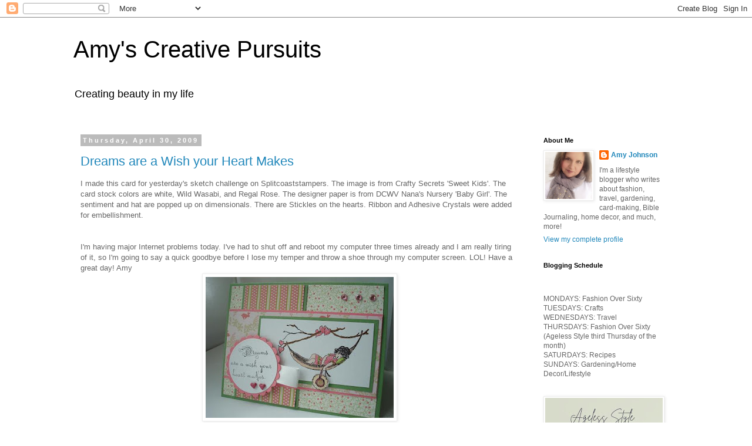

--- FILE ---
content_type: text/html; charset=UTF-8
request_url: https://www.amyscreativepursuits.com/2009/04/
body_size: 40399
content:
<!DOCTYPE html>
<html class='v2' dir='ltr' lang='en'>
<head>
<link href='https://www.blogger.com/static/v1/widgets/335934321-css_bundle_v2.css' rel='stylesheet' type='text/css'/>
<meta content='width=1100' name='viewport'/>
<meta content='text/html; charset=UTF-8' http-equiv='Content-Type'/>
<meta content='blogger' name='generator'/>
<link href='https://www.amyscreativepursuits.com/favicon.ico' rel='icon' type='image/x-icon'/>
<link href='http://www.amyscreativepursuits.com/2009/04/' rel='canonical'/>
<link rel="alternate" type="application/atom+xml" title="Amy&#39;s Creative Pursuits - Atom" href="https://www.amyscreativepursuits.com/feeds/posts/default" />
<link rel="alternate" type="application/rss+xml" title="Amy&#39;s Creative Pursuits - RSS" href="https://www.amyscreativepursuits.com/feeds/posts/default?alt=rss" />
<link rel="service.post" type="application/atom+xml" title="Amy&#39;s Creative Pursuits - Atom" href="https://www.blogger.com/feeds/1365694657538005233/posts/default" />
<!--Can't find substitution for tag [blog.ieCssRetrofitLinks]-->
<meta content='A lifestyle blog for women over fifty featuring over fifty fashion, gardening, paper-crafting, arts and crafts, interior design, and grandchildren.' name='description'/>
<meta content='http://www.amyscreativepursuits.com/2009/04/' property='og:url'/>
<meta content='Amy&#39;s Creative Pursuits' property='og:title'/>
<meta content='A lifestyle blog for women over fifty featuring over fifty fashion, gardening, paper-crafting, arts and crafts, interior design, and grandchildren.' property='og:description'/>
<title>Amy's Creative Pursuits: April 2009</title>
<style id='page-skin-1' type='text/css'><!--
/*
-----------------------------------------------
Blogger Template Style
Name:     Simple
Designer: Blogger
URL:      www.blogger.com
----------------------------------------------- */
/* Content
----------------------------------------------- */
body {
font: normal normal 12px Arial, Tahoma, Helvetica, FreeSans, sans-serif;
color: #666666;
background: #ffffff none repeat scroll top left;
padding: 0 0 0 0;
}
html body .region-inner {
min-width: 0;
max-width: 100%;
width: auto;
}
h2 {
font-size: 22px;
}
a:link {
text-decoration:none;
color: #2288bb;
}
a:visited {
text-decoration:none;
color: #888888;
}
a:hover {
text-decoration:underline;
color: #33aaff;
}
.body-fauxcolumn-outer .fauxcolumn-inner {
background: transparent none repeat scroll top left;
_background-image: none;
}
.body-fauxcolumn-outer .cap-top {
position: absolute;
z-index: 1;
height: 400px;
width: 100%;
}
.body-fauxcolumn-outer .cap-top .cap-left {
width: 100%;
background: transparent none repeat-x scroll top left;
_background-image: none;
}
.content-outer {
-moz-box-shadow: 0 0 0 rgba(0, 0, 0, .15);
-webkit-box-shadow: 0 0 0 rgba(0, 0, 0, .15);
-goog-ms-box-shadow: 0 0 0 #333333;
box-shadow: 0 0 0 rgba(0, 0, 0, .15);
margin-bottom: 1px;
}
.content-inner {
padding: 10px 40px;
}
.content-inner {
background-color: #ffffff;
}
/* Header
----------------------------------------------- */
.header-outer {
background: transparent none repeat-x scroll 0 -400px;
_background-image: none;
}
.Header h1 {
font: normal normal 40px 'Trebuchet MS',Trebuchet,Verdana,sans-serif;
color: #000000;
text-shadow: 0 0 0 rgba(0, 0, 0, .2);
}
.Header h1 a {
color: #000000;
}
.Header .description {
font-size: 18px;
color: #000000;
}
.header-inner .Header .titlewrapper {
padding: 22px 0;
}
.header-inner .Header .descriptionwrapper {
padding: 0 0;
}
/* Tabs
----------------------------------------------- */
.tabs-inner .section:first-child {
border-top: 0 solid #dddddd;
}
.tabs-inner .section:first-child ul {
margin-top: -1px;
border-top: 1px solid #dddddd;
border-left: 1px solid #dddddd;
border-right: 1px solid #dddddd;
}
.tabs-inner .widget ul {
background: transparent none repeat-x scroll 0 -800px;
_background-image: none;
border-bottom: 1px solid #dddddd;
margin-top: 0;
margin-left: -30px;
margin-right: -30px;
}
.tabs-inner .widget li a {
display: inline-block;
padding: .6em 1em;
font: normal normal 12px Arial, Tahoma, Helvetica, FreeSans, sans-serif;
color: #000000;
border-left: 1px solid #ffffff;
border-right: 1px solid #dddddd;
}
.tabs-inner .widget li:first-child a {
border-left: none;
}
.tabs-inner .widget li.selected a, .tabs-inner .widget li a:hover {
color: #000000;
background-color: #eeeeee;
text-decoration: none;
}
/* Columns
----------------------------------------------- */
.main-outer {
border-top: 0 solid transparent;
}
.fauxcolumn-left-outer .fauxcolumn-inner {
border-right: 1px solid transparent;
}
.fauxcolumn-right-outer .fauxcolumn-inner {
border-left: 1px solid transparent;
}
/* Headings
----------------------------------------------- */
div.widget > h2,
div.widget h2.title {
margin: 0 0 1em 0;
font: normal bold 11px 'Trebuchet MS',Trebuchet,Verdana,sans-serif;
color: #000000;
}
/* Widgets
----------------------------------------------- */
.widget .zippy {
color: #999999;
text-shadow: 2px 2px 1px rgba(0, 0, 0, .1);
}
.widget .popular-posts ul {
list-style: none;
}
/* Posts
----------------------------------------------- */
h2.date-header {
font: normal bold 11px Arial, Tahoma, Helvetica, FreeSans, sans-serif;
}
.date-header span {
background-color: #bbbbbb;
color: #ffffff;
padding: 0.4em;
letter-spacing: 3px;
margin: inherit;
}
.main-inner {
padding-top: 35px;
padding-bottom: 65px;
}
.main-inner .column-center-inner {
padding: 0 0;
}
.main-inner .column-center-inner .section {
margin: 0 1em;
}
.post {
margin: 0 0 45px 0;
}
h3.post-title, .comments h4 {
font: normal normal 22px 'Trebuchet MS',Trebuchet,Verdana,sans-serif;
margin: .75em 0 0;
}
.post-body {
font-size: 110%;
line-height: 1.4;
position: relative;
}
.post-body img, .post-body .tr-caption-container, .Profile img, .Image img,
.BlogList .item-thumbnail img {
padding: 2px;
background: #ffffff;
border: 1px solid #eeeeee;
-moz-box-shadow: 1px 1px 5px rgba(0, 0, 0, .1);
-webkit-box-shadow: 1px 1px 5px rgba(0, 0, 0, .1);
box-shadow: 1px 1px 5px rgba(0, 0, 0, .1);
}
.post-body img, .post-body .tr-caption-container {
padding: 5px;
}
.post-body .tr-caption-container {
color: #666666;
}
.post-body .tr-caption-container img {
padding: 0;
background: transparent;
border: none;
-moz-box-shadow: 0 0 0 rgba(0, 0, 0, .1);
-webkit-box-shadow: 0 0 0 rgba(0, 0, 0, .1);
box-shadow: 0 0 0 rgba(0, 0, 0, .1);
}
.post-header {
margin: 0 0 1.5em;
line-height: 1.6;
font-size: 90%;
}
.post-footer {
margin: 20px -2px 0;
padding: 5px 10px;
color: #666666;
background-color: #eeeeee;
border-bottom: 1px solid #eeeeee;
line-height: 1.6;
font-size: 90%;
}
#comments .comment-author {
padding-top: 1.5em;
border-top: 1px solid transparent;
background-position: 0 1.5em;
}
#comments .comment-author:first-child {
padding-top: 0;
border-top: none;
}
.avatar-image-container {
margin: .2em 0 0;
}
#comments .avatar-image-container img {
border: 1px solid #eeeeee;
}
/* Comments
----------------------------------------------- */
.comments .comments-content .icon.blog-author {
background-repeat: no-repeat;
background-image: url([data-uri]);
}
.comments .comments-content .loadmore a {
border-top: 1px solid #999999;
border-bottom: 1px solid #999999;
}
.comments .comment-thread.inline-thread {
background-color: #eeeeee;
}
.comments .continue {
border-top: 2px solid #999999;
}
/* Accents
---------------------------------------------- */
.section-columns td.columns-cell {
border-left: 1px solid transparent;
}
.blog-pager {
background: transparent url(https://resources.blogblog.com/blogblog/data/1kt/simple/paging_dot.png) repeat-x scroll top center;
}
.blog-pager-older-link, .home-link,
.blog-pager-newer-link {
background-color: #ffffff;
padding: 5px;
}
.footer-outer {
border-top: 1px dashed #bbbbbb;
}
/* Mobile
----------------------------------------------- */
body.mobile  {
background-size: auto;
}
.mobile .body-fauxcolumn-outer {
background: transparent none repeat scroll top left;
}
.mobile .body-fauxcolumn-outer .cap-top {
background-size: 100% auto;
}
.mobile .content-outer {
-webkit-box-shadow: 0 0 3px rgba(0, 0, 0, .15);
box-shadow: 0 0 3px rgba(0, 0, 0, .15);
}
.mobile .tabs-inner .widget ul {
margin-left: 0;
margin-right: 0;
}
.mobile .post {
margin: 0;
}
.mobile .main-inner .column-center-inner .section {
margin: 0;
}
.mobile .date-header span {
padding: 0.1em 10px;
margin: 0 -10px;
}
.mobile h3.post-title {
margin: 0;
}
.mobile .blog-pager {
background: transparent none no-repeat scroll top center;
}
.mobile .footer-outer {
border-top: none;
}
.mobile .main-inner, .mobile .footer-inner {
background-color: #ffffff;
}
.mobile-index-contents {
color: #666666;
}
.mobile-link-button {
background-color: #2288bb;
}
.mobile-link-button a:link, .mobile-link-button a:visited {
color: #ffffff;
}
.mobile .tabs-inner .section:first-child {
border-top: none;
}
.mobile .tabs-inner .PageList .widget-content {
background-color: #eeeeee;
color: #000000;
border-top: 1px solid #dddddd;
border-bottom: 1px solid #dddddd;
}
.mobile .tabs-inner .PageList .widget-content .pagelist-arrow {
border-left: 1px solid #dddddd;
}

--></style>
<style id='template-skin-1' type='text/css'><!--
body {
min-width: 1110px;
}
.content-outer, .content-fauxcolumn-outer, .region-inner {
min-width: 1110px;
max-width: 1110px;
_width: 1110px;
}
.main-inner .columns {
padding-left: 0px;
padding-right: 260px;
}
.main-inner .fauxcolumn-center-outer {
left: 0px;
right: 260px;
/* IE6 does not respect left and right together */
_width: expression(this.parentNode.offsetWidth -
parseInt("0px") -
parseInt("260px") + 'px');
}
.main-inner .fauxcolumn-left-outer {
width: 0px;
}
.main-inner .fauxcolumn-right-outer {
width: 260px;
}
.main-inner .column-left-outer {
width: 0px;
right: 100%;
margin-left: -0px;
}
.main-inner .column-right-outer {
width: 260px;
margin-right: -260px;
}
#layout {
min-width: 0;
}
#layout .content-outer {
min-width: 0;
width: 800px;
}
#layout .region-inner {
min-width: 0;
width: auto;
}
body#layout div.add_widget {
padding: 8px;
}
body#layout div.add_widget a {
margin-left: 32px;
}
--></style>
<link href='https://www.blogger.com/dyn-css/authorization.css?targetBlogID=1365694657538005233&amp;zx=bdf81e84-f8d9-45cd-aa7a-d6b010e43670' media='none' onload='if(media!=&#39;all&#39;)media=&#39;all&#39;' rel='stylesheet'/><noscript><link href='https://www.blogger.com/dyn-css/authorization.css?targetBlogID=1365694657538005233&amp;zx=bdf81e84-f8d9-45cd-aa7a-d6b010e43670' rel='stylesheet'/></noscript>
<meta name='google-adsense-platform-account' content='ca-host-pub-1556223355139109'/>
<meta name='google-adsense-platform-domain' content='blogspot.com'/>

<!-- data-ad-client=ca-pub-7411204402058333 -->

<link rel="stylesheet" href="https://fonts.googleapis.com/css2?display=swap&family=Architects+Daughter&family=Dancing+Script&family=Covered+By+Your+Grace&family=Racing+Sans+One"></head>
<body class='loading variant-simplysimple'>
<div class='navbar section' id='navbar' name='Navbar'><div class='widget Navbar' data-version='1' id='Navbar1'><script type="text/javascript">
    function setAttributeOnload(object, attribute, val) {
      if(window.addEventListener) {
        window.addEventListener('load',
          function(){ object[attribute] = val; }, false);
      } else {
        window.attachEvent('onload', function(){ object[attribute] = val; });
      }
    }
  </script>
<div id="navbar-iframe-container"></div>
<script type="text/javascript" src="https://apis.google.com/js/platform.js"></script>
<script type="text/javascript">
      gapi.load("gapi.iframes:gapi.iframes.style.bubble", function() {
        if (gapi.iframes && gapi.iframes.getContext) {
          gapi.iframes.getContext().openChild({
              url: 'https://www.blogger.com/navbar/1365694657538005233?origin\x3dhttps://www.amyscreativepursuits.com',
              where: document.getElementById("navbar-iframe-container"),
              id: "navbar-iframe"
          });
        }
      });
    </script><script type="text/javascript">
(function() {
var script = document.createElement('script');
script.type = 'text/javascript';
script.src = '//pagead2.googlesyndication.com/pagead/js/google_top_exp.js';
var head = document.getElementsByTagName('head')[0];
if (head) {
head.appendChild(script);
}})();
</script>
</div></div>
<div class='body-fauxcolumns'>
<div class='fauxcolumn-outer body-fauxcolumn-outer'>
<div class='cap-top'>
<div class='cap-left'></div>
<div class='cap-right'></div>
</div>
<div class='fauxborder-left'>
<div class='fauxborder-right'></div>
<div class='fauxcolumn-inner'>
</div>
</div>
<div class='cap-bottom'>
<div class='cap-left'></div>
<div class='cap-right'></div>
</div>
</div>
</div>
<div class='content'>
<div class='content-fauxcolumns'>
<div class='fauxcolumn-outer content-fauxcolumn-outer'>
<div class='cap-top'>
<div class='cap-left'></div>
<div class='cap-right'></div>
</div>
<div class='fauxborder-left'>
<div class='fauxborder-right'></div>
<div class='fauxcolumn-inner'>
</div>
</div>
<div class='cap-bottom'>
<div class='cap-left'></div>
<div class='cap-right'></div>
</div>
</div>
</div>
<div class='content-outer'>
<div class='content-cap-top cap-top'>
<div class='cap-left'></div>
<div class='cap-right'></div>
</div>
<div class='fauxborder-left content-fauxborder-left'>
<div class='fauxborder-right content-fauxborder-right'></div>
<div class='content-inner'>
<header>
<div class='header-outer'>
<div class='header-cap-top cap-top'>
<div class='cap-left'></div>
<div class='cap-right'></div>
</div>
<div class='fauxborder-left header-fauxborder-left'>
<div class='fauxborder-right header-fauxborder-right'></div>
<div class='region-inner header-inner'>
<div class='header section' id='header' name='Header'><div class='widget Header' data-version='1' id='Header1'>
<div id='header-inner'>
<div class='titlewrapper'>
<h1 class='title'>
<a href='https://www.amyscreativepursuits.com/'>
Amy's Creative Pursuits
</a>
</h1>
</div>
<div class='descriptionwrapper'>
<p class='description'><span>Creating beauty in my life</span></p>
</div>
</div>
</div></div>
</div>
</div>
<div class='header-cap-bottom cap-bottom'>
<div class='cap-left'></div>
<div class='cap-right'></div>
</div>
</div>
</header>
<div class='tabs-outer'>
<div class='tabs-cap-top cap-top'>
<div class='cap-left'></div>
<div class='cap-right'></div>
</div>
<div class='fauxborder-left tabs-fauxborder-left'>
<div class='fauxborder-right tabs-fauxborder-right'></div>
<div class='region-inner tabs-inner'>
<div class='tabs no-items section' id='crosscol' name='Cross-Column'></div>
<div class='tabs no-items section' id='crosscol-overflow' name='Cross-Column 2'></div>
</div>
</div>
<div class='tabs-cap-bottom cap-bottom'>
<div class='cap-left'></div>
<div class='cap-right'></div>
</div>
</div>
<div class='main-outer'>
<div class='main-cap-top cap-top'>
<div class='cap-left'></div>
<div class='cap-right'></div>
</div>
<div class='fauxborder-left main-fauxborder-left'>
<div class='fauxborder-right main-fauxborder-right'></div>
<div class='region-inner main-inner'>
<div class='columns fauxcolumns'>
<div class='fauxcolumn-outer fauxcolumn-center-outer'>
<div class='cap-top'>
<div class='cap-left'></div>
<div class='cap-right'></div>
</div>
<div class='fauxborder-left'>
<div class='fauxborder-right'></div>
<div class='fauxcolumn-inner'>
</div>
</div>
<div class='cap-bottom'>
<div class='cap-left'></div>
<div class='cap-right'></div>
</div>
</div>
<div class='fauxcolumn-outer fauxcolumn-left-outer'>
<div class='cap-top'>
<div class='cap-left'></div>
<div class='cap-right'></div>
</div>
<div class='fauxborder-left'>
<div class='fauxborder-right'></div>
<div class='fauxcolumn-inner'>
</div>
</div>
<div class='cap-bottom'>
<div class='cap-left'></div>
<div class='cap-right'></div>
</div>
</div>
<div class='fauxcolumn-outer fauxcolumn-right-outer'>
<div class='cap-top'>
<div class='cap-left'></div>
<div class='cap-right'></div>
</div>
<div class='fauxborder-left'>
<div class='fauxborder-right'></div>
<div class='fauxcolumn-inner'>
</div>
</div>
<div class='cap-bottom'>
<div class='cap-left'></div>
<div class='cap-right'></div>
</div>
</div>
<!-- corrects IE6 width calculation -->
<div class='columns-inner'>
<div class='column-center-outer'>
<div class='column-center-inner'>
<div class='main section' id='main' name='Main'><div class='widget Blog' data-version='1' id='Blog1'>
<div class='blog-posts hfeed'>

          <div class="date-outer">
        
<h2 class='date-header'><span>Thursday, April 30, 2009</span></h2>

          <div class="date-posts">
        
<div class='post-outer'>
<div class='post hentry uncustomized-post-template' itemprop='blogPost' itemscope='itemscope' itemtype='http://schema.org/BlogPosting'>
<meta content='https://blogger.googleusercontent.com/img/b/R29vZ2xl/AVvXsEhtY97Us4P7u8hrBimEGpJkmhiL6yfvmzaFsiu06f5764-Sx7WCltS48ekQ8NoINsLSSB3UAUqVIzITRdR9EY3uqsUMxTR-OBnVmHNZfT0i5k4b-UG-4RhGRRLturYNwoecZER59uaR9-Q/s320/DSCO3169ARJSC042909.JPG' itemprop='image_url'/>
<meta content='1365694657538005233' itemprop='blogId'/>
<meta content='6773949257802772392' itemprop='postId'/>
<a name='6773949257802772392'></a>
<h3 class='post-title entry-title' itemprop='name'>
<a href='https://www.amyscreativepursuits.com/2009/04/dreams-are-wish-your-heart-makes.html'>Dreams are a Wish your Heart Makes</a>
</h3>
<div class='post-header'>
<div class='post-header-line-1'></div>
</div>
<div class='post-body entry-content' id='post-body-6773949257802772392' itemprop='articleBody'>
I made this card for yesterday's sketch challenge on <span class="blsp-spelling-error" id="SPELLING_ERROR_0">Splitcoaststampers</span>.  The image is from Crafty Secrets 'Sweet Kids'.  The card stock colors are white, Wild <span class="blsp-spelling-error" id="SPELLING_ERROR_1">Wasabi</span>, and Regal Rose.  The designer paper is from <span class="blsp-spelling-error" id="SPELLING_ERROR_2">DCWV</span> Nana's Nursery 'Baby Girl'.  The sentiment and hat are popped up on <span class="blsp-spelling-error" id="SPELLING_ERROR_3">dimensionals</span>.  There are <span class="blsp-spelling-error" id="SPELLING_ERROR_4">Stickles</span> on the hearts.  Ribbon and Adhesive Crystals were added for embellishment.<br /><br /><br />I'm having major <span class="blsp-spelling-corrected" id="SPELLING_ERROR_5">Internet</span> problems today.  I've had to shut off and reboot my computer three times already and I am really tiring of it, so I'm going to say a quick goodbye before I lose my temper and throw a shoe through my computer screen. <span class="blsp-spelling-error" id="SPELLING_ERROR_6">LOL</span>! Have a great day! Amy<a href="https://blogger.googleusercontent.com/img/b/R29vZ2xl/AVvXsEhtY97Us4P7u8hrBimEGpJkmhiL6yfvmzaFsiu06f5764-Sx7WCltS48ekQ8NoINsLSSB3UAUqVIzITRdR9EY3uqsUMxTR-OBnVmHNZfT0i5k4b-UG-4RhGRRLturYNwoecZER59uaR9-Q/s1600-h/DSCO3169ARJSC042909.JPG"><img alt="" border="0" id="BLOGGER_PHOTO_ID_5330467217208292546" src="https://blogger.googleusercontent.com/img/b/R29vZ2xl/AVvXsEhtY97Us4P7u8hrBimEGpJkmhiL6yfvmzaFsiu06f5764-Sx7WCltS48ekQ8NoINsLSSB3UAUqVIzITRdR9EY3uqsUMxTR-OBnVmHNZfT0i5k4b-UG-4RhGRRLturYNwoecZER59uaR9-Q/s320/DSCO3169ARJSC042909.JPG" style="DISPLAY: block; MARGIN: 0px auto 10px; WIDTH: 320px; CURSOR: hand; HEIGHT: 240px; TEXT-ALIGN: center" /></a><br /><div></div>
<div style='clear: both;'></div>
</div>
<div class='post-footer'>
<div class='post-footer-line post-footer-line-1'>
<span class='post-author vcard'>
Posted by
<span class='fn' itemprop='author' itemscope='itemscope' itemtype='http://schema.org/Person'>
<meta content='https://www.blogger.com/profile/11878073765579182362' itemprop='url'/>
<a class='g-profile' href='https://www.blogger.com/profile/11878073765579182362' rel='author' title='author profile'>
<span itemprop='name'>Amy Johnson</span>
</a>
</span>
</span>
<span class='post-timestamp'>
at
<meta content='http://www.amyscreativepursuits.com/2009/04/dreams-are-wish-your-heart-makes.html' itemprop='url'/>
<a class='timestamp-link' href='https://www.amyscreativepursuits.com/2009/04/dreams-are-wish-your-heart-makes.html' rel='bookmark' title='permanent link'><abbr class='published' itemprop='datePublished' title='2009-04-30T07:54:00-05:00'>7:54:00&#8239;AM</abbr></a>
</span>
<span class='post-comment-link'>
<a class='comment-link' href='https://www.amyscreativepursuits.com/2009/04/dreams-are-wish-your-heart-makes.html#comment-form' onclick=''>
4 comments:
  </a>
</span>
<span class='post-icons'>
<span class='item-control blog-admin pid-2049748818'>
<a href='https://www.blogger.com/post-edit.g?blogID=1365694657538005233&postID=6773949257802772392&from=pencil' title='Edit Post'>
<img alt='' class='icon-action' height='18' src='https://resources.blogblog.com/img/icon18_edit_allbkg.gif' width='18'/>
</a>
</span>
</span>
<div class='post-share-buttons goog-inline-block'>
<a class='goog-inline-block share-button sb-email' href='https://www.blogger.com/share-post.g?blogID=1365694657538005233&postID=6773949257802772392&target=email' target='_blank' title='Email This'><span class='share-button-link-text'>Email This</span></a><a class='goog-inline-block share-button sb-blog' href='https://www.blogger.com/share-post.g?blogID=1365694657538005233&postID=6773949257802772392&target=blog' onclick='window.open(this.href, "_blank", "height=270,width=475"); return false;' target='_blank' title='BlogThis!'><span class='share-button-link-text'>BlogThis!</span></a><a class='goog-inline-block share-button sb-twitter' href='https://www.blogger.com/share-post.g?blogID=1365694657538005233&postID=6773949257802772392&target=twitter' target='_blank' title='Share to X'><span class='share-button-link-text'>Share to X</span></a><a class='goog-inline-block share-button sb-facebook' href='https://www.blogger.com/share-post.g?blogID=1365694657538005233&postID=6773949257802772392&target=facebook' onclick='window.open(this.href, "_blank", "height=430,width=640"); return false;' target='_blank' title='Share to Facebook'><span class='share-button-link-text'>Share to Facebook</span></a><a class='goog-inline-block share-button sb-pinterest' href='https://www.blogger.com/share-post.g?blogID=1365694657538005233&postID=6773949257802772392&target=pinterest' target='_blank' title='Share to Pinterest'><span class='share-button-link-text'>Share to Pinterest</span></a>
</div>
</div>
<div class='post-footer-line post-footer-line-2'>
<span class='post-labels'>
</span>
</div>
<div class='post-footer-line post-footer-line-3'>
<span class='post-location'>
</span>
</div>
</div>
</div>
</div>

          </div></div>
        

          <div class="date-outer">
        
<h2 class='date-header'><span>Wednesday, April 29, 2009</span></h2>

          <div class="date-posts">
        
<div class='post-outer'>
<div class='post hentry uncustomized-post-template' itemprop='blogPost' itemscope='itemscope' itemtype='http://schema.org/BlogPosting'>
<meta content='https://blogger.googleusercontent.com/img/b/R29vZ2xl/AVvXsEjTYdYDK2mGMgCkibLK40PzM38f1D0rM4K6-0YCCUsgLKe0EtMFIiHv9JgWw7WGmKVh57oSSbwZBZUniuLiPkgCFlvxOY8LO3-WFBPiRq2aoI8qts6wwn7t-xMYQzdEKyg6ehbwKWehJbY/s320/DSCO3154ARJSC042909.JPG' itemprop='image_url'/>
<meta content='1365694657538005233' itemprop='blogId'/>
<meta content='5274426013070117127' itemprop='postId'/>
<a name='5274426013070117127'></a>
<h3 class='post-title entry-title' itemprop='name'>
<a href='https://www.amyscreativepursuits.com/2009/04/blue-and-white.html'>Blue and White</a>
</h3>
<div class='post-header'>
<div class='post-header-line-1'></div>
</div>
<div class='post-body entry-content' id='post-body-5274426013070117127' itemprop='articleBody'>
Here are a couple of cards that I made for challenges that only use two colors: Blue and White.  Blue and White is a Classic Color Combo that never goes out of style.  <span class="blsp-spelling-corrected" id="SPELLING_ERROR_0">That's</span> why I designed my kitchen with it, because kitchen's are so expensive to renovate and I didn't want to have to keep re-doing it every 10 years because it becomes 'dated'.  For example, just a wait a few years when those granite <span class="blsp-spelling-corrected" id="SPELLING_ERROR_1">counter tops</span> that are all the rage right now become the <span class="blsp-spelling-corrected" id="SPELLING_ERROR_2">harvest</span> gold and orange <span class="blsp-spelling-corrected" id="SPELLING_ERROR_3">counter tops</span> of the 70's that we now all despise! <span class="blsp-spelling-error" id="SPELLING_ERROR_4">LOL</span>!  Anyway, onto my cards.<br /><br />For my first card I used last week's sketch from <span class="blsp-spelling-error" id="SPELLING_ERROR_5">Splitcoaststampers</span> Sketch Challenge (SC225).   I know its April, but as most of you already know, I make five Christmas Cards a month so I don't have to make them all at once during the month of November.  This is one of this month's five Christmas Cards.  The image is from Crafty Secrets 'Sweet Kids' and is mounted up on <span class="blsp-spelling-error" id="SPELLING_ERROR_6">dimensionals</span>.  The snow is Liquid Applique. And I used a <span class="blsp-spelling-error" id="SPELLING_ERROR_7">Cuttlebug</span> Embossing Folder to create the Snowflakes.<br /><br /><a href="https://blogger.googleusercontent.com/img/b/R29vZ2xl/AVvXsEjTYdYDK2mGMgCkibLK40PzM38f1D0rM4K6-0YCCUsgLKe0EtMFIiHv9JgWw7WGmKVh57oSSbwZBZUniuLiPkgCFlvxOY8LO3-WFBPiRq2aoI8qts6wwn7t-xMYQzdEKyg6ehbwKWehJbY/s1600-h/DSCO3154ARJSC042909.JPG"><img alt="" border="0" id="BLOGGER_PHOTO_ID_5330122970477234338" src="https://blogger.googleusercontent.com/img/b/R29vZ2xl/AVvXsEjTYdYDK2mGMgCkibLK40PzM38f1D0rM4K6-0YCCUsgLKe0EtMFIiHv9JgWw7WGmKVh57oSSbwZBZUniuLiPkgCFlvxOY8LO3-WFBPiRq2aoI8qts6wwn7t-xMYQzdEKyg6ehbwKWehJbY/s320/DSCO3154ARJSC042909.JPG" style="DISPLAY: block; MARGIN: 0px auto 10px; WIDTH: 240px; CURSOR: hand; HEIGHT: 320px; TEXT-ALIGN: center" /></a> My second card was created for this week's Featured Stamper Challenge on <span class="blsp-spelling-error" id="SPELLING_ERROR_8">SCS</span>.  The Featured Stamper is Wattle, and you can see her card here:  <a href="http://www.splitcoaststampers.com/gallery/photo/1219067">http://www.splitcoaststampers.com/gallery/photo/1219067</a> I kept the same layout, used the same butterfly stamp, but changed the colors, papers, and sentiment stamp.  I also added pearls to the heads of the butterflies.  I used the Martha Stewart Lace Border Punch on the <span class="blsp-spelling-error" id="SPELLING_ERROR_9">Stampin</span> Up! Bashful Blue Designer Paper.  There are blue adhesive rhinestones in the corner.  The butterflies are glued down only on their bodies and I bent the wings up.<br /><div><a href="https://blogger.googleusercontent.com/img/b/R29vZ2xl/AVvXsEhYhIN3qcsANCwClFLHHqCMfhORnuN2wmXr4l1M3-g3Dg-5o6tCB8TJrWvho8jFsoLszXBrbyLHYypMzrDVfyIOkzYGzVc_yVmzkIB__58zFN_a54zNpxDWqrAkEeNX3j11R49XSTgrwfM/s1600-h/DSCO3146ARJ042609FS.JPG"><img alt="" border="0" id="BLOGGER_PHOTO_ID_5330122963054314546" src="https://blogger.googleusercontent.com/img/b/R29vZ2xl/AVvXsEhYhIN3qcsANCwClFLHHqCMfhORnuN2wmXr4l1M3-g3Dg-5o6tCB8TJrWvho8jFsoLszXBrbyLHYypMzrDVfyIOkzYGzVc_yVmzkIB__58zFN_a54zNpxDWqrAkEeNX3j11R49XSTgrwfM/s320/DSCO3146ARJ042609FS.JPG" style="DISPLAY: block; MARGIN: 0px auto 10px; WIDTH: 240px; CURSOR: hand; HEIGHT: 320px; TEXT-ALIGN: center" /></a> I hope you enjoyed looking at my cards today! Have a great day! Amy<br /><br /><div></div></div>
<div style='clear: both;'></div>
</div>
<div class='post-footer'>
<div class='post-footer-line post-footer-line-1'>
<span class='post-author vcard'>
Posted by
<span class='fn' itemprop='author' itemscope='itemscope' itemtype='http://schema.org/Person'>
<meta content='https://www.blogger.com/profile/11878073765579182362' itemprop='url'/>
<a class='g-profile' href='https://www.blogger.com/profile/11878073765579182362' rel='author' title='author profile'>
<span itemprop='name'>Amy Johnson</span>
</a>
</span>
</span>
<span class='post-timestamp'>
at
<meta content='http://www.amyscreativepursuits.com/2009/04/blue-and-white.html' itemprop='url'/>
<a class='timestamp-link' href='https://www.amyscreativepursuits.com/2009/04/blue-and-white.html' rel='bookmark' title='permanent link'><abbr class='published' itemprop='datePublished' title='2009-04-29T09:38:00-05:00'>9:38:00&#8239;AM</abbr></a>
</span>
<span class='post-comment-link'>
<a class='comment-link' href='https://www.amyscreativepursuits.com/2009/04/blue-and-white.html#comment-form' onclick=''>
3 comments:
  </a>
</span>
<span class='post-icons'>
<span class='item-control blog-admin pid-2049748818'>
<a href='https://www.blogger.com/post-edit.g?blogID=1365694657538005233&postID=5274426013070117127&from=pencil' title='Edit Post'>
<img alt='' class='icon-action' height='18' src='https://resources.blogblog.com/img/icon18_edit_allbkg.gif' width='18'/>
</a>
</span>
</span>
<div class='post-share-buttons goog-inline-block'>
<a class='goog-inline-block share-button sb-email' href='https://www.blogger.com/share-post.g?blogID=1365694657538005233&postID=5274426013070117127&target=email' target='_blank' title='Email This'><span class='share-button-link-text'>Email This</span></a><a class='goog-inline-block share-button sb-blog' href='https://www.blogger.com/share-post.g?blogID=1365694657538005233&postID=5274426013070117127&target=blog' onclick='window.open(this.href, "_blank", "height=270,width=475"); return false;' target='_blank' title='BlogThis!'><span class='share-button-link-text'>BlogThis!</span></a><a class='goog-inline-block share-button sb-twitter' href='https://www.blogger.com/share-post.g?blogID=1365694657538005233&postID=5274426013070117127&target=twitter' target='_blank' title='Share to X'><span class='share-button-link-text'>Share to X</span></a><a class='goog-inline-block share-button sb-facebook' href='https://www.blogger.com/share-post.g?blogID=1365694657538005233&postID=5274426013070117127&target=facebook' onclick='window.open(this.href, "_blank", "height=430,width=640"); return false;' target='_blank' title='Share to Facebook'><span class='share-button-link-text'>Share to Facebook</span></a><a class='goog-inline-block share-button sb-pinterest' href='https://www.blogger.com/share-post.g?blogID=1365694657538005233&postID=5274426013070117127&target=pinterest' target='_blank' title='Share to Pinterest'><span class='share-button-link-text'>Share to Pinterest</span></a>
</div>
</div>
<div class='post-footer-line post-footer-line-2'>
<span class='post-labels'>
</span>
</div>
<div class='post-footer-line post-footer-line-3'>
<span class='post-location'>
</span>
</div>
</div>
</div>
</div>

          </div></div>
        

          <div class="date-outer">
        
<h2 class='date-header'><span>Tuesday, April 28, 2009</span></h2>

          <div class="date-posts">
        
<div class='post-outer'>
<div class='post hentry uncustomized-post-template' itemprop='blogPost' itemscope='itemscope' itemtype='http://schema.org/BlogPosting'>
<meta content='https://blogger.googleusercontent.com/img/b/R29vZ2xl/AVvXsEhC14v-8nJDaafRDnyAt8aZAaBLlAzIixPDp_q8I1rCJ1SxnhMF3diW0jkPv8iIlHdULntOKOzj4Mesm3NM8aAzzrn5vbLl0TSR9v5LOtGP8V9lFPNpl07a-oDLI53npBIIOCdJda4TOXs/s320/DSC03128.JPG' itemprop='image_url'/>
<meta content='1365694657538005233' itemprop='blogId'/>
<meta content='4985866209882668960' itemprop='postId'/>
<a name='4985866209882668960'></a>
<h3 class='post-title entry-title' itemprop='name'>
<a href='https://www.amyscreativepursuits.com/2009/04/digital-tuesday-challenge-4-april.html'>Digital Tuesday Challenge #4 "April Showers Bring May Flowers"</a>
</h3>
<div class='post-header'>
<div class='post-header-line-1'></div>
</div>
<div class='post-body entry-content' id='post-body-4985866209882668960' itemprop='articleBody'>
Good Morning Everyone! Today I have some news to share with you. I was asked to be on the Digital Tuesdays Challenge Blog Design Team. Every Tuesday, a new challenge is issued using Digital Stamps and I am this week's hostess. If you've never heard of digital stamps before, they are FANTASTIC. Instead of using a rubber stamp, you 'buy' the image off the internet and download it to your computer. You just print the image out on card stock when you want to use it. The best part is that you can print the image to ANY SIZE YOU WANT! And, what a space saver if you don't have much crafting space to store rubber stamps. Its very inexpensive too! Most Digital Images only cost around $3.00 each!<br /><br />This week's challenge is 'April Showers Bring May Flowers'. Simply create a card or project using digital images that have rain or flowers on it, or simply evokes a 'feeling' of a storm or a beautiful spring day. The winner will receive three free images of their choice from this week's sponsor Dustin Pike <a href="http://dustinpike.blogspot.com/">http://dustinpike.blogspot.com/</a>. One lucky winner will be chosen by random next Tuesday. If you'd like to play along with this challenge, simply click on the Digital Tuesday Blinkie in my sidebar, and it will take you right to the blog.<br /><p align="left">Here is the card I made for the challenge. I chose this GORGEOUS Digital Image by Digital Stamp Oasis called 'Susie Squirrel in the Rain". You can find her images by going clicking on the Digital Stamp Oasis Blinkie in my sidebar.<a href="https://blogger.googleusercontent.com/img/b/R29vZ2xl/AVvXsEhC14v-8nJDaafRDnyAt8aZAaBLlAzIixPDp_q8I1rCJ1SxnhMF3diW0jkPv8iIlHdULntOKOzj4Mesm3NM8aAzzrn5vbLl0TSR9v5LOtGP8V9lFPNpl07a-oDLI53npBIIOCdJda4TOXs/s1600-h/DSC03128.JPG"><img alt="" border="0" id="BLOGGER_PHOTO_ID_5329724185124516498" src="https://blogger.googleusercontent.com/img/b/R29vZ2xl/AVvXsEhC14v-8nJDaafRDnyAt8aZAaBLlAzIixPDp_q8I1rCJ1SxnhMF3diW0jkPv8iIlHdULntOKOzj4Mesm3NM8aAzzrn5vbLl0TSR9v5LOtGP8V9lFPNpl07a-oDLI53npBIIOCdJda4TOXs/s320/DSC03128.JPG" style="DISPLAY: block; MARGIN: 0px auto 10px; WIDTH: 320px; CURSOR: hand; HEIGHT: 240px; TEXT-ALIGN: center" /></a> For my card, I colored the image with Copic Markers. I printed the image out twice so I could cut out and mount up the daisy so it has a lot of dimension. There is a side view picture below so you can get a better idea of the what the dimension looks like in real life. The papers are all Stampin Up!: White, Barely Banana, Bashful Blue, Certainly Celery, and Bashful Blue Designer Paper. I mounted up both the main image panel, and the designer paper panel. The White panel was embossed with the Cuttlebug Swiss Dots Embossing Folder.<br /></p><p><a href="https://blogger.googleusercontent.com/img/b/R29vZ2xl/AVvXsEge0LhRSgq1pK6lc1tEQIK1Io_n394DOrZ_DgvzMmb-uCdYZZbopm4zZ2ur7-ydx0AUHRPNvPiCTjdSVPOrm8nTpRFh5B_yHwMAVTxzOHteik-5Ay_XnTsHLeRGincJE9aQjcXAqrn0-hg/s1600-h/DSC03131.JPG"><img alt="" border="0" id="BLOGGER_PHOTO_ID_5329724180643012306" src="https://blogger.googleusercontent.com/img/b/R29vZ2xl/AVvXsEge0LhRSgq1pK6lc1tEQIK1Io_n394DOrZ_DgvzMmb-uCdYZZbopm4zZ2ur7-ydx0AUHRPNvPiCTjdSVPOrm8nTpRFh5B_yHwMAVTxzOHteik-5Ay_XnTsHLeRGincJE9aQjcXAqrn0-hg/s320/DSC03131.JPG" style="DISPLAY: block; MARGIN: 0px auto 10px; WIDTH: 320px; CURSOR: hand; HEIGHT: 240px; TEXT-ALIGN: center" /></a> I hope you have time to join us and play along! Its a lot of fun, and you may win some free images too! Have a great day! Amy<br /><br /></p><br /><p></p>
<div style='clear: both;'></div>
</div>
<div class='post-footer'>
<div class='post-footer-line post-footer-line-1'>
<span class='post-author vcard'>
Posted by
<span class='fn' itemprop='author' itemscope='itemscope' itemtype='http://schema.org/Person'>
<meta content='https://www.blogger.com/profile/11878073765579182362' itemprop='url'/>
<a class='g-profile' href='https://www.blogger.com/profile/11878073765579182362' rel='author' title='author profile'>
<span itemprop='name'>Amy Johnson</span>
</a>
</span>
</span>
<span class='post-timestamp'>
at
<meta content='http://www.amyscreativepursuits.com/2009/04/digital-tuesday-challenge-4-april.html' itemprop='url'/>
<a class='timestamp-link' href='https://www.amyscreativepursuits.com/2009/04/digital-tuesday-challenge-4-april.html' rel='bookmark' title='permanent link'><abbr class='published' itemprop='datePublished' title='2009-04-28T07:50:00-05:00'>7:50:00&#8239;AM</abbr></a>
</span>
<span class='post-comment-link'>
<a class='comment-link' href='https://www.amyscreativepursuits.com/2009/04/digital-tuesday-challenge-4-april.html#comment-form' onclick=''>
4 comments:
  </a>
</span>
<span class='post-icons'>
<span class='item-control blog-admin pid-2049748818'>
<a href='https://www.blogger.com/post-edit.g?blogID=1365694657538005233&postID=4985866209882668960&from=pencil' title='Edit Post'>
<img alt='' class='icon-action' height='18' src='https://resources.blogblog.com/img/icon18_edit_allbkg.gif' width='18'/>
</a>
</span>
</span>
<div class='post-share-buttons goog-inline-block'>
<a class='goog-inline-block share-button sb-email' href='https://www.blogger.com/share-post.g?blogID=1365694657538005233&postID=4985866209882668960&target=email' target='_blank' title='Email This'><span class='share-button-link-text'>Email This</span></a><a class='goog-inline-block share-button sb-blog' href='https://www.blogger.com/share-post.g?blogID=1365694657538005233&postID=4985866209882668960&target=blog' onclick='window.open(this.href, "_blank", "height=270,width=475"); return false;' target='_blank' title='BlogThis!'><span class='share-button-link-text'>BlogThis!</span></a><a class='goog-inline-block share-button sb-twitter' href='https://www.blogger.com/share-post.g?blogID=1365694657538005233&postID=4985866209882668960&target=twitter' target='_blank' title='Share to X'><span class='share-button-link-text'>Share to X</span></a><a class='goog-inline-block share-button sb-facebook' href='https://www.blogger.com/share-post.g?blogID=1365694657538005233&postID=4985866209882668960&target=facebook' onclick='window.open(this.href, "_blank", "height=430,width=640"); return false;' target='_blank' title='Share to Facebook'><span class='share-button-link-text'>Share to Facebook</span></a><a class='goog-inline-block share-button sb-pinterest' href='https://www.blogger.com/share-post.g?blogID=1365694657538005233&postID=4985866209882668960&target=pinterest' target='_blank' title='Share to Pinterest'><span class='share-button-link-text'>Share to Pinterest</span></a>
</div>
</div>
<div class='post-footer-line post-footer-line-2'>
<span class='post-labels'>
</span>
</div>
<div class='post-footer-line post-footer-line-3'>
<span class='post-location'>
</span>
</div>
</div>
</div>
</div>

          </div></div>
        

          <div class="date-outer">
        
<h2 class='date-header'><span>Monday, April 27, 2009</span></h2>

          <div class="date-posts">
        
<div class='post-outer'>
<div class='post hentry uncustomized-post-template' itemprop='blogPost' itemscope='itemscope' itemtype='http://schema.org/BlogPosting'>
<meta content='https://blogger.googleusercontent.com/img/b/R29vZ2xl/AVvXsEj0mKg4x2W9tdzl50A_z2hs02FqruannNGXS7ngWJTQqzSlqOAXX3PJHjmqh6OGVceXpal1dx10uOFgzoA4FK9soq7Vi1ddsBP-A0cC13wJFwV4YL-3is201Ef9995X98cvM4XinfWsOI0/s320/April09_Cover_web.jpg' itemprop='image_url'/>
<meta content='1365694657538005233' itemprop='blogId'/>
<meta content='4250299983757507723' itemprop='postId'/>
<a name='4250299983757507723'></a>
<h3 class='post-title entry-title' itemprop='name'>
<a href='https://www.amyscreativepursuits.com/2009/04/shout-out-to-sheetload.html'>Shout Out to Sheetload!</a>
</h3>
<div class='post-header'>
<div class='post-header-line-1'></div>
</div>
<div class='post-body entry-content' id='post-body-4250299983757507723' itemprop='articleBody'>
<a href="https://blogger.googleusercontent.com/img/b/R29vZ2xl/AVvXsEj0mKg4x2W9tdzl50A_z2hs02FqruannNGXS7ngWJTQqzSlqOAXX3PJHjmqh6OGVceXpal1dx10uOFgzoA4FK9soq7Vi1ddsBP-A0cC13wJFwV4YL-3is201Ef9995X98cvM4XinfWsOI0/s1600-h/April09_Cover_web.jpg"><img alt="" border="0" id="BLOGGER_PHOTO_ID_5329371212939576194" src="https://blogger.googleusercontent.com/img/b/R29vZ2xl/AVvXsEj0mKg4x2W9tdzl50A_z2hs02FqruannNGXS7ngWJTQqzSlqOAXX3PJHjmqh6OGVceXpal1dx10uOFgzoA4FK9soq7Vi1ddsBP-A0cC13wJFwV4YL-3is201Ef9995X98cvM4XinfWsOI0/s320/April09_Cover_web.jpg" style="FLOAT: left; MARGIN: 0px 10px 10px 0px; WIDTH: 320px; CURSOR: hand; HEIGHT: 247px" /></a><br /><div>Hi Everyone! I worked all weekend so I wasn't able to make anything new to show. Hopefully this afternoon I'll be able to get something done to post tomorrow. But I did want to post a Shout Out to <span class="blsp-spelling-error" id="SPELLING_ERROR_0">Sheetload</span>! I know I've done this before, but for those of you who haven't checked out the April issue yet, you must head on over to <a href="http://sheetload.blogspot.com/2009/04/april-2009-sheetload-of-cards-sponsored.html">http://sheetload.blogspot.com/2009/04/april-2009-sheetload-of-cards-sponsored.html</a> and check it out! This month sketch is great and there are some great samples using Greeting Farm images. For those of you unfamiliar with <span class="blsp-spelling-error" id="SPELLING_ERROR_1">Sheetload</span> of Cards, every month they put out a FREE issue contain a sketch and the dimensions needed to make just one card or a <span class="blsp-spelling-error" id="SPELLING_ERROR_2">Sheetload</span> of them! There are also fabulous examples of cards made using that month's sketch. So what are you waiting for? Go ahead and check it out!</div>
<div style='clear: both;'></div>
</div>
<div class='post-footer'>
<div class='post-footer-line post-footer-line-1'>
<span class='post-author vcard'>
Posted by
<span class='fn' itemprop='author' itemscope='itemscope' itemtype='http://schema.org/Person'>
<meta content='https://www.blogger.com/profile/11878073765579182362' itemprop='url'/>
<a class='g-profile' href='https://www.blogger.com/profile/11878073765579182362' rel='author' title='author profile'>
<span itemprop='name'>Amy Johnson</span>
</a>
</span>
</span>
<span class='post-timestamp'>
at
<meta content='http://www.amyscreativepursuits.com/2009/04/shout-out-to-sheetload.html' itemprop='url'/>
<a class='timestamp-link' href='https://www.amyscreativepursuits.com/2009/04/shout-out-to-sheetload.html' rel='bookmark' title='permanent link'><abbr class='published' itemprop='datePublished' title='2009-04-27T09:01:00-05:00'>9:01:00&#8239;AM</abbr></a>
</span>
<span class='post-comment-link'>
<a class='comment-link' href='https://www.amyscreativepursuits.com/2009/04/shout-out-to-sheetload.html#comment-form' onclick=''>
3 comments:
  </a>
</span>
<span class='post-icons'>
<span class='item-control blog-admin pid-2049748818'>
<a href='https://www.blogger.com/post-edit.g?blogID=1365694657538005233&postID=4250299983757507723&from=pencil' title='Edit Post'>
<img alt='' class='icon-action' height='18' src='https://resources.blogblog.com/img/icon18_edit_allbkg.gif' width='18'/>
</a>
</span>
</span>
<div class='post-share-buttons goog-inline-block'>
<a class='goog-inline-block share-button sb-email' href='https://www.blogger.com/share-post.g?blogID=1365694657538005233&postID=4250299983757507723&target=email' target='_blank' title='Email This'><span class='share-button-link-text'>Email This</span></a><a class='goog-inline-block share-button sb-blog' href='https://www.blogger.com/share-post.g?blogID=1365694657538005233&postID=4250299983757507723&target=blog' onclick='window.open(this.href, "_blank", "height=270,width=475"); return false;' target='_blank' title='BlogThis!'><span class='share-button-link-text'>BlogThis!</span></a><a class='goog-inline-block share-button sb-twitter' href='https://www.blogger.com/share-post.g?blogID=1365694657538005233&postID=4250299983757507723&target=twitter' target='_blank' title='Share to X'><span class='share-button-link-text'>Share to X</span></a><a class='goog-inline-block share-button sb-facebook' href='https://www.blogger.com/share-post.g?blogID=1365694657538005233&postID=4250299983757507723&target=facebook' onclick='window.open(this.href, "_blank", "height=430,width=640"); return false;' target='_blank' title='Share to Facebook'><span class='share-button-link-text'>Share to Facebook</span></a><a class='goog-inline-block share-button sb-pinterest' href='https://www.blogger.com/share-post.g?blogID=1365694657538005233&postID=4250299983757507723&target=pinterest' target='_blank' title='Share to Pinterest'><span class='share-button-link-text'>Share to Pinterest</span></a>
</div>
</div>
<div class='post-footer-line post-footer-line-2'>
<span class='post-labels'>
</span>
</div>
<div class='post-footer-line post-footer-line-3'>
<span class='post-location'>
</span>
</div>
</div>
</div>
</div>

          </div></div>
        

          <div class="date-outer">
        
<h2 class='date-header'><span>Friday, April 24, 2009</span></h2>

          <div class="date-posts">
        
<div class='post-outer'>
<div class='post hentry uncustomized-post-template' itemprop='blogPost' itemscope='itemscope' itemtype='http://schema.org/BlogPosting'>
<meta content='https://blogger.googleusercontent.com/img/b/R29vZ2xl/AVvXsEj3mjIzlADFlK-6-879u2ZnmjpiizhX5hX05Bo4e-2oyTnug79aa0AgR4WSUkLVfJfTyusMbD3Q2lzcHWd1VvbLsZ-A44lCOUlxZT1Os6Gvgqu0IqZLH4FRia2GaIsPcW8G_KKorUlTzps/s320/DSC03134.JPG' itemprop='image_url'/>
<meta content='1365694657538005233' itemprop='blogId'/>
<meta content='4830524838781129519' itemprop='postId'/>
<a name='4830524838781129519'></a>
<h3 class='post-title entry-title' itemprop='name'>
<a href='https://www.amyscreativepursuits.com/2009/04/hoppy-birthday.html'>Hoppy Birthday!</a>
</h3>
<div class='post-header'>
<div class='post-header-line-1'></div>
</div>
<div class='post-body entry-content' id='post-body-4830524838781129519' itemprop='articleBody'>
<a href="https://blogger.googleusercontent.com/img/b/R29vZ2xl/AVvXsEj3mjIzlADFlK-6-879u2ZnmjpiizhX5hX05Bo4e-2oyTnug79aa0AgR4WSUkLVfJfTyusMbD3Q2lzcHWd1VvbLsZ-A44lCOUlxZT1Os6Gvgqu0IqZLH4FRia2GaIsPcW8G_KKorUlTzps/s1600-h/DSC03134.JPG"><img alt="" border="0" id="BLOGGER_PHOTO_ID_5328385685686786178" src="https://blogger.googleusercontent.com/img/b/R29vZ2xl/AVvXsEj3mjIzlADFlK-6-879u2ZnmjpiizhX5hX05Bo4e-2oyTnug79aa0AgR4WSUkLVfJfTyusMbD3Q2lzcHWd1VvbLsZ-A44lCOUlxZT1Os6Gvgqu0IqZLH4FRia2GaIsPcW8G_KKorUlTzps/s320/DSC03134.JPG" style="FLOAT: left; MARGIN: 0px 10px 10px 0px; WIDTH: 320px; CURSOR: hand; HEIGHT: 240px" /></a><br /><div>Whew! It was HOT today! In the 80's! I tell you, first I'm whining Spring will never come, next thing you know, I'm complaining that its too hot. Well, it was.  But now a storm is moving in and its going to rain for several days and be back down into the 50's again.  Much more Spring-like temperatures for Northern Wisconsin.</div><div> </div><div>My card today was made for both the sketch and color challenges on Paper Craft Planet.  The card stock colors are Very Vanilla, White, Perfect Plum, Pale Plum, Garden Green, and Night of Navy.  I HAD NO IDEA HOW I WAS GOING TO MANAGE GETTING THAT MANY COLORS ON ONE CARD, but I did: by using them all sparingly.  The image is from The Stamp Pad Company and is colored with <span class="blsp-spelling-error" id="SPELLING_ERROR_0">Copics</span>.  The sentiment is computer generated.   The Pale Plum base is stamped with the retired <span class="blsp-spelling-error" id="SPELLING_ERROR_1">Stampin</span> Up! set 'Stitched'.  I hand drew the dots and <span class="blsp-spelling-error" id="SPELLING_ERROR_2">faux</span>-stitching with a marker.  The butterfly is a <span class="blsp-spelling-error" id="SPELLING_ERROR_3">Cuttlebug</span> die.  There are <span class="blsp-spelling-error" id="SPELLING_ERROR_4">stickles</span> on the flowers of the image.  The dots on the six Very Vanilla strips are adhesive crystals.</div><div> </div><div>Have a great day.  Amy</div>
<div style='clear: both;'></div>
</div>
<div class='post-footer'>
<div class='post-footer-line post-footer-line-1'>
<span class='post-author vcard'>
Posted by
<span class='fn' itemprop='author' itemscope='itemscope' itemtype='http://schema.org/Person'>
<meta content='https://www.blogger.com/profile/11878073765579182362' itemprop='url'/>
<a class='g-profile' href='https://www.blogger.com/profile/11878073765579182362' rel='author' title='author profile'>
<span itemprop='name'>Amy Johnson</span>
</a>
</span>
</span>
<span class='post-timestamp'>
at
<meta content='http://www.amyscreativepursuits.com/2009/04/hoppy-birthday.html' itemprop='url'/>
<a class='timestamp-link' href='https://www.amyscreativepursuits.com/2009/04/hoppy-birthday.html' rel='bookmark' title='permanent link'><abbr class='published' itemprop='datePublished' title='2009-04-24T17:16:00-05:00'>5:16:00&#8239;PM</abbr></a>
</span>
<span class='post-comment-link'>
<a class='comment-link' href='https://www.amyscreativepursuits.com/2009/04/hoppy-birthday.html#comment-form' onclick=''>
5 comments:
  </a>
</span>
<span class='post-icons'>
<span class='item-control blog-admin pid-2049748818'>
<a href='https://www.blogger.com/post-edit.g?blogID=1365694657538005233&postID=4830524838781129519&from=pencil' title='Edit Post'>
<img alt='' class='icon-action' height='18' src='https://resources.blogblog.com/img/icon18_edit_allbkg.gif' width='18'/>
</a>
</span>
</span>
<div class='post-share-buttons goog-inline-block'>
<a class='goog-inline-block share-button sb-email' href='https://www.blogger.com/share-post.g?blogID=1365694657538005233&postID=4830524838781129519&target=email' target='_blank' title='Email This'><span class='share-button-link-text'>Email This</span></a><a class='goog-inline-block share-button sb-blog' href='https://www.blogger.com/share-post.g?blogID=1365694657538005233&postID=4830524838781129519&target=blog' onclick='window.open(this.href, "_blank", "height=270,width=475"); return false;' target='_blank' title='BlogThis!'><span class='share-button-link-text'>BlogThis!</span></a><a class='goog-inline-block share-button sb-twitter' href='https://www.blogger.com/share-post.g?blogID=1365694657538005233&postID=4830524838781129519&target=twitter' target='_blank' title='Share to X'><span class='share-button-link-text'>Share to X</span></a><a class='goog-inline-block share-button sb-facebook' href='https://www.blogger.com/share-post.g?blogID=1365694657538005233&postID=4830524838781129519&target=facebook' onclick='window.open(this.href, "_blank", "height=430,width=640"); return false;' target='_blank' title='Share to Facebook'><span class='share-button-link-text'>Share to Facebook</span></a><a class='goog-inline-block share-button sb-pinterest' href='https://www.blogger.com/share-post.g?blogID=1365694657538005233&postID=4830524838781129519&target=pinterest' target='_blank' title='Share to Pinterest'><span class='share-button-link-text'>Share to Pinterest</span></a>
</div>
</div>
<div class='post-footer-line post-footer-line-2'>
<span class='post-labels'>
</span>
</div>
<div class='post-footer-line post-footer-line-3'>
<span class='post-location'>
</span>
</div>
</div>
</div>
</div>

          </div></div>
        

          <div class="date-outer">
        
<h2 class='date-header'><span>Thursday, April 23, 2009</span></h2>

          <div class="date-posts">
        
<div class='post-outer'>
<div class='post hentry uncustomized-post-template' itemprop='blogPost' itemscope='itemscope' itemtype='http://schema.org/BlogPosting'>
<meta content='https://blogger.googleusercontent.com/img/b/R29vZ2xl/AVvXsEgSaAou8O0BbKx1yw6UWzaqFjrw7Y-cXIrni0nnZjG0ZQsT-VyftEkE1zg3fydnj56dtIc6PD3j6m_hJWz5dau3kdqvFCn83nYPfK6hcmU65KNGrt8MbwQ_djV99xQ7mNXiasUDRkoX92c/s320/DSCO3112ARJ042209SC.JPG' itemprop='image_url'/>
<meta content='1365694657538005233' itemprop='blogId'/>
<meta content='8328855724827528114' itemprop='postId'/>
<a name='8328855724827528114'></a>
<h3 class='post-title entry-title' itemprop='name'>
<a href='https://www.amyscreativepursuits.com/2009/04/from-one-bag-to-another.html'>From One Bag to Another</a>
</h3>
<div class='post-header'>
<div class='post-header-line-1'></div>
</div>
<div class='post-body entry-content' id='post-body-8328855724827528114' itemprop='articleBody'>
<a href="https://blogger.googleusercontent.com/img/b/R29vZ2xl/AVvXsEgSaAou8O0BbKx1yw6UWzaqFjrw7Y-cXIrni0nnZjG0ZQsT-VyftEkE1zg3fydnj56dtIc6PD3j6m_hJWz5dau3kdqvFCn83nYPfK6hcmU65KNGrt8MbwQ_djV99xQ7mNXiasUDRkoX92c/s1600-h/DSCO3112ARJ042209SC.JPG"><img alt="" border="0" id="BLOGGER_PHOTO_ID_5327865976161567634" src="https://blogger.googleusercontent.com/img/b/R29vZ2xl/AVvXsEgSaAou8O0BbKx1yw6UWzaqFjrw7Y-cXIrni0nnZjG0ZQsT-VyftEkE1zg3fydnj56dtIc6PD3j6m_hJWz5dau3kdqvFCn83nYPfK6hcmU65KNGrt8MbwQ_djV99xQ7mNXiasUDRkoX92c/s320/DSCO3112ARJ042209SC.JPG" style="FLOAT: left; MARGIN: 0px 10px 10px 0px; WIDTH: 240px; CURSOR: hand; HEIGHT: 320px" /></a><br /><div>First of all, for all you people who have been nagging me to change my header because it wasn't winter anymore, notice my new picture?  It finally warmed up a bit here in Northern Wisconsin and a small patch of spring flowers bloomed so I took a quick picture so you'd all stop nagging me! <span class="blsp-spelling-error" id="SPELLING_ERROR_0">LOL</span>! Its not the best photograph in the world, and you can't see my Blog Title very well, so it won't last long.  As soon as more flowers start to bloom, it will be changed again, but at least for now there is no longer a winter picture in my header. <span class="blsp-spelling-corrected" id="SPELLING_ERROR_1">Alleluia</span>! Winter is over, SPRING is here! </div><div> </div><div>Now onto the details of my card.  I made the card for the <span class="blsp-spelling-error" id="SPELLING_ERROR_2">Splitcoaststamper's</span> Sketch Challenge.  The image is from Crafty Secrets 'Coffee and Tea' and is mounted up on <span class="blsp-spelling-error" id="SPELLING_ERROR_3">dimensionals</span>. Don't you just love the sentiment with this image? How hysterical is that?   The card stock colors are White, Pink Pirouette, Close to Cocoa, and Chocolate Chip.  The designer paper is Basic Grey. </div><div>Well <span class="blsp-spelling-corrected" id="SPELLING_ERROR_4">that's</span> all for today. I don't work today so I'm off to spend a few hours in my craft room, then I'll go outside and continue to work in the garden enjoying God's beautiful creation, then off to Card Making Class at my local scrap booking store. What a wonderful day it will be doing all the things I love to do! God Bless! Amy</div>
<div style='clear: both;'></div>
</div>
<div class='post-footer'>
<div class='post-footer-line post-footer-line-1'>
<span class='post-author vcard'>
Posted by
<span class='fn' itemprop='author' itemscope='itemscope' itemtype='http://schema.org/Person'>
<meta content='https://www.blogger.com/profile/11878073765579182362' itemprop='url'/>
<a class='g-profile' href='https://www.blogger.com/profile/11878073765579182362' rel='author' title='author profile'>
<span itemprop='name'>Amy Johnson</span>
</a>
</span>
</span>
<span class='post-timestamp'>
at
<meta content='http://www.amyscreativepursuits.com/2009/04/from-one-bag-to-another.html' itemprop='url'/>
<a class='timestamp-link' href='https://www.amyscreativepursuits.com/2009/04/from-one-bag-to-another.html' rel='bookmark' title='permanent link'><abbr class='published' itemprop='datePublished' title='2009-04-23T07:39:00-05:00'>7:39:00&#8239;AM</abbr></a>
</span>
<span class='post-comment-link'>
<a class='comment-link' href='https://www.amyscreativepursuits.com/2009/04/from-one-bag-to-another.html#comment-form' onclick=''>
5 comments:
  </a>
</span>
<span class='post-icons'>
<span class='item-control blog-admin pid-2049748818'>
<a href='https://www.blogger.com/post-edit.g?blogID=1365694657538005233&postID=8328855724827528114&from=pencil' title='Edit Post'>
<img alt='' class='icon-action' height='18' src='https://resources.blogblog.com/img/icon18_edit_allbkg.gif' width='18'/>
</a>
</span>
</span>
<div class='post-share-buttons goog-inline-block'>
<a class='goog-inline-block share-button sb-email' href='https://www.blogger.com/share-post.g?blogID=1365694657538005233&postID=8328855724827528114&target=email' target='_blank' title='Email This'><span class='share-button-link-text'>Email This</span></a><a class='goog-inline-block share-button sb-blog' href='https://www.blogger.com/share-post.g?blogID=1365694657538005233&postID=8328855724827528114&target=blog' onclick='window.open(this.href, "_blank", "height=270,width=475"); return false;' target='_blank' title='BlogThis!'><span class='share-button-link-text'>BlogThis!</span></a><a class='goog-inline-block share-button sb-twitter' href='https://www.blogger.com/share-post.g?blogID=1365694657538005233&postID=8328855724827528114&target=twitter' target='_blank' title='Share to X'><span class='share-button-link-text'>Share to X</span></a><a class='goog-inline-block share-button sb-facebook' href='https://www.blogger.com/share-post.g?blogID=1365694657538005233&postID=8328855724827528114&target=facebook' onclick='window.open(this.href, "_blank", "height=430,width=640"); return false;' target='_blank' title='Share to Facebook'><span class='share-button-link-text'>Share to Facebook</span></a><a class='goog-inline-block share-button sb-pinterest' href='https://www.blogger.com/share-post.g?blogID=1365694657538005233&postID=8328855724827528114&target=pinterest' target='_blank' title='Share to Pinterest'><span class='share-button-link-text'>Share to Pinterest</span></a>
</div>
</div>
<div class='post-footer-line post-footer-line-2'>
<span class='post-labels'>
</span>
</div>
<div class='post-footer-line post-footer-line-3'>
<span class='post-location'>
</span>
</div>
</div>
</div>
</div>
<div class='post-outer'>
<div class='post hentry uncustomized-post-template' itemprop='blogPost' itemscope='itemscope' itemtype='http://schema.org/BlogPosting'>
<meta content='1365694657538005233' itemprop='blogId'/>
<meta content='3801475675245313651' itemprop='postId'/>
<a name='3801475675245313651'></a>
<h3 class='post-title entry-title' itemprop='name'>
<a href='https://www.amyscreativepursuits.com/2009/04/visit-this-new-blog.html'>Visit this New Blog!</a>
</h3>
<div class='post-header'>
<div class='post-header-line-1'></div>
</div>
<div class='post-body entry-content' id='post-body-3801475675245313651' itemprop='articleBody'>
I just popped in and visited a brand new blog called Crystal Crafts A-lot, isn't that a cute title? It would definately describe me! She is offering up some great blog candy right now too! To visit her blog go here:  <a href="http://crystalk.bk.blogspot.com/">http://crystalk.bk.blogspot.com/</a>.  Have fun visiting, I know I did!
<div style='clear: both;'></div>
</div>
<div class='post-footer'>
<div class='post-footer-line post-footer-line-1'>
<span class='post-author vcard'>
Posted by
<span class='fn' itemprop='author' itemscope='itemscope' itemtype='http://schema.org/Person'>
<meta content='https://www.blogger.com/profile/11878073765579182362' itemprop='url'/>
<a class='g-profile' href='https://www.blogger.com/profile/11878073765579182362' rel='author' title='author profile'>
<span itemprop='name'>Amy Johnson</span>
</a>
</span>
</span>
<span class='post-timestamp'>
at
<meta content='http://www.amyscreativepursuits.com/2009/04/visit-this-new-blog.html' itemprop='url'/>
<a class='timestamp-link' href='https://www.amyscreativepursuits.com/2009/04/visit-this-new-blog.html' rel='bookmark' title='permanent link'><abbr class='published' itemprop='datePublished' title='2009-04-23T07:37:00-05:00'>7:37:00&#8239;AM</abbr></a>
</span>
<span class='post-comment-link'>
<a class='comment-link' href='https://www.amyscreativepursuits.com/2009/04/visit-this-new-blog.html#comment-form' onclick=''>
No comments:
  </a>
</span>
<span class='post-icons'>
<span class='item-control blog-admin pid-2049748818'>
<a href='https://www.blogger.com/post-edit.g?blogID=1365694657538005233&postID=3801475675245313651&from=pencil' title='Edit Post'>
<img alt='' class='icon-action' height='18' src='https://resources.blogblog.com/img/icon18_edit_allbkg.gif' width='18'/>
</a>
</span>
</span>
<div class='post-share-buttons goog-inline-block'>
<a class='goog-inline-block share-button sb-email' href='https://www.blogger.com/share-post.g?blogID=1365694657538005233&postID=3801475675245313651&target=email' target='_blank' title='Email This'><span class='share-button-link-text'>Email This</span></a><a class='goog-inline-block share-button sb-blog' href='https://www.blogger.com/share-post.g?blogID=1365694657538005233&postID=3801475675245313651&target=blog' onclick='window.open(this.href, "_blank", "height=270,width=475"); return false;' target='_blank' title='BlogThis!'><span class='share-button-link-text'>BlogThis!</span></a><a class='goog-inline-block share-button sb-twitter' href='https://www.blogger.com/share-post.g?blogID=1365694657538005233&postID=3801475675245313651&target=twitter' target='_blank' title='Share to X'><span class='share-button-link-text'>Share to X</span></a><a class='goog-inline-block share-button sb-facebook' href='https://www.blogger.com/share-post.g?blogID=1365694657538005233&postID=3801475675245313651&target=facebook' onclick='window.open(this.href, "_blank", "height=430,width=640"); return false;' target='_blank' title='Share to Facebook'><span class='share-button-link-text'>Share to Facebook</span></a><a class='goog-inline-block share-button sb-pinterest' href='https://www.blogger.com/share-post.g?blogID=1365694657538005233&postID=3801475675245313651&target=pinterest' target='_blank' title='Share to Pinterest'><span class='share-button-link-text'>Share to Pinterest</span></a>
</div>
</div>
<div class='post-footer-line post-footer-line-2'>
<span class='post-labels'>
</span>
</div>
<div class='post-footer-line post-footer-line-3'>
<span class='post-location'>
</span>
</div>
</div>
</div>
</div>

          </div></div>
        

          <div class="date-outer">
        
<h2 class='date-header'><span>Wednesday, April 22, 2009</span></h2>

          <div class="date-posts">
        
<div class='post-outer'>
<div class='post hentry uncustomized-post-template' itemprop='blogPost' itemscope='itemscope' itemtype='http://schema.org/BlogPosting'>
<meta content='https://blogger.googleusercontent.com/img/b/R29vZ2xl/AVvXsEg0y1KMUZrl5kbixzGiWjkp8RP66iGgd6gWhgZzzn1QqWs4kVAxcj-B2A1n25PI4uMxo0VnGEPzaynTdUOIUp_yoRtmktlca-bmF1A0Gee42KNxuMay0bVFMlMUGqoduoe_PygKmxR1ONs/s320/DSC03105.JPG' itemprop='image_url'/>
<meta content='1365694657538005233' itemprop='blogId'/>
<meta content='8686374466200289479' itemprop='postId'/>
<a name='8686374466200289479'></a>
<h3 class='post-title entry-title' itemprop='name'>
<a href='https://www.amyscreativepursuits.com/2009/04/his-holy-name-challenge-6-and-scripture.html'>His Holy Name Challenge #6 and Scripture Challenge Words # 11 and #12</a>
</h3>
<div class='post-header'>
<div class='post-header-line-1'></div>
</div>
<div class='post-body entry-content' id='post-body-8686374466200289479' itemprop='articleBody'>
<a href="https://blogger.googleusercontent.com/img/b/R29vZ2xl/AVvXsEg0y1KMUZrl5kbixzGiWjkp8RP66iGgd6gWhgZzzn1QqWs4kVAxcj-B2A1n25PI4uMxo0VnGEPzaynTdUOIUp_yoRtmktlca-bmF1A0Gee42KNxuMay0bVFMlMUGqoduoe_PygKmxR1ONs/s1600-h/DSC03105.JPG"><img alt="" border="0" id="BLOGGER_PHOTO_ID_5327514531260093922" src="https://blogger.googleusercontent.com/img/b/R29vZ2xl/AVvXsEg0y1KMUZrl5kbixzGiWjkp8RP66iGgd6gWhgZzzn1QqWs4kVAxcj-B2A1n25PI4uMxo0VnGEPzaynTdUOIUp_yoRtmktlca-bmF1A0Gee42KNxuMay0bVFMlMUGqoduoe_PygKmxR1ONs/s320/DSC03105.JPG" style="FLOAT: left; MARGIN: 0px 10px 10px 0px; WIDTH: 320px; CURSOR: hand; HEIGHT: 240px" /></a> Yikes! I keep getting farther and farther behind on Patter Cross's Challenges ('Triple the Scraps')! She is on Week 8 already, and I just finished Week 6! <span class="blsp-spelling-error" id="SPELLING_ERROR_0">LOL</span>! I was just so busy making cards for the local consignment store, I didn't have the time. But here is Week 6, and sorry about the bad photographs, <span class="blsp-spelling-corrected" id="SPELLING_ERROR_1">that's</span> what happens when I photograph early in the morning: the light is too blue and gives a blueish-cast to my cards.  Trust me, they are much prettier in real life. <span class="blsp-spelling-error" id="SPELLING_ERROR_2">LOL</span>!<br /><div><a href="https://blogger.googleusercontent.com/img/b/R29vZ2xl/AVvXsEhZRuU9TkdnpdJ992_X4ipo8l0SbTjtqFPZLYPARdDv6r-4xx2KKLHB9s-DM7wuSdnpqrhUru3cET685fZKw1rah0_E118vf5vjuxSrzPuJuqaaBVMdcVRqBM5coUafSxtOprrmFLL9VHo/s1600-h/DSC03106.JPG"><img alt="" border="0" id="BLOGGER_PHOTO_ID_5327514533177661378" src="https://blogger.googleusercontent.com/img/b/R29vZ2xl/AVvXsEhZRuU9TkdnpdJ992_X4ipo8l0SbTjtqFPZLYPARdDv6r-4xx2KKLHB9s-DM7wuSdnpqrhUru3cET685fZKw1rah0_E118vf5vjuxSrzPuJuqaaBVMdcVRqBM5coUafSxtOprrmFLL9VHo/s320/DSC03106.JPG" style="FLOAT: left; MARGIN: 0px 10px 10px 0px; WIDTH: 240px; CURSOR: hand; HEIGHT: 320px" /></a><br />The first picture is of my 6 x 6 scrapbook page, that when completed with the year-long challenge will become a book of all the names of God.  This week's Name was 'Almighty'.  I chose the verse "He who dwells in the shelter of the Most High will rest in the shadow of the Almighty' from Psalm 91:1.  I chose a tree (<span class="blsp-spelling-error" id="SPELLING_ERROR_3">Stampin</span> Up! 'Season of Friendship) as my main image because a tree represents shelter for both animal and human life.  I hand drew the grass.<br /><div><a href="https://blogger.googleusercontent.com/img/b/R29vZ2xl/AVvXsEge06Azn6A3ST9FJDhSvbYzMuuDM-nUR6fQYvDsJsTyaey8z0xK280UQpVxOdrmBU10j7tpjouDSishhIeVD3N-kg3QI5v7VbUcmsPj7tsk0Ak7r8nwypA9TdFj7DOz7Ez9coWVda1EhBU/s1600-h/DSCO3103ARJ042109CC.JPG"><img alt="" border="0" id="BLOGGER_PHOTO_ID_5327514529558296674" src="https://blogger.googleusercontent.com/img/b/R29vZ2xl/AVvXsEge06Azn6A3ST9FJDhSvbYzMuuDM-nUR6fQYvDsJsTyaey8z0xK280UQpVxOdrmBU10j7tpjouDSishhIeVD3N-kg3QI5v7VbUcmsPj7tsk0Ak7r8nwypA9TdFj7DOz7Ez9coWVda1EhBU/s320/DSCO3103ARJ042109CC.JPG" style="FLOAT: left; MARGIN: 0px 10px 10px 0px; WIDTH: 240px; CURSOR: hand; HEIGHT: 320px" /></a><br /><br />For my first card (the second picture) the scripture word was 'Listen'.   When I tried to think of an image that symbolized the word 'Listen' to me I thought immediately of the grass image from <span class="blsp-spelling-error" id="SPELLING_ERROR_4">Stampin</span> Up! 'Inspired by Nature'.  I have some ornamental grasses in my garden and on a breezy day I just love the sound of it as it blows in the wind.  My daughter took a <span class="blsp-spelling-corrected" id="SPELLING_ERROR_5">video camera</span> outside one summer day and accidentally captured this beautiful image and sound on her camera.  It really touched me, the simple beauty of it all. And it reminded me of God and how His voice is in the wind.  The verse I picked is 'Listen to His voice, and hold fast to Him' Deuteronomy 30:20.  The butterflies are <span class="blsp-spelling-error" id="SPELLING_ERROR_6">Cuttlebug</span> Dies.</div><div> </div><div>For my last card, the scripture word was 'Live'.  We just heard an amazing message of 'Hope' at church last Sunday, so I really wanted to use this image as a remembrance of that message.  The image is retired <span class="blsp-spelling-error" id="SPELLING_ERROR_7">Stampin</span> Up! 'Symbols of Salvation'.  It is colored with <span class="blsp-spelling-error" id="SPELLING_ERROR_8">SU</span>! markers and water.  The colors are from this week's color challenge on <span class="blsp-spelling-error" id="SPELLING_ERROR_9">Splitcoaststampers</span>:  Pink Pirouette, Rose Red, and Basic Grey.  For some reason, I really didn't like this color combo and couldn't even find a card in the <span class="blsp-spelling-error" id="SPELLING_ERROR_10">SCS</span> gallery that I really liked with this color combo either. I just don't think the two pinks go together very well.   I don't like this card very much, but I posted it anyway because I like the message, and I'm sure someday I'll give this card to someone who will appreciate for the message, even though its not the most beautiful card in the world. <span class="blsp-spelling-error" id="SPELLING_ERROR_11">LOL</span>!  The computer generated sentiment reads:  'We live by faith, not by sight. 2 Cor. 5:7.   I embossed the background with 'Floral Screen' from <span class="blsp-spelling-error" id="SPELLING_ERROR_12">Cuttlebug</span>.  I put <span class="blsp-spelling-error" id="SPELLING_ERROR_13">Stickles</span> all over the surrounding areas of the cross and in the flower centers. Both the main image and sentiment are mounted up on <span class="blsp-spelling-error" id="SPELLING_ERROR_14">dimensionals</span>.</div><div> </div><div>Well its suppose to be a beautiful Spring Day here in Wisconsin, so after I work in my craft room and do a few household chores, I hope to get out in my garden.  You can sure I will be listening for God's Voice in the wind and the music of the birds.  God Bless! Amy<br /></div><div></div></div>
<div style='clear: both;'></div>
</div>
<div class='post-footer'>
<div class='post-footer-line post-footer-line-1'>
<span class='post-author vcard'>
Posted by
<span class='fn' itemprop='author' itemscope='itemscope' itemtype='http://schema.org/Person'>
<meta content='https://www.blogger.com/profile/11878073765579182362' itemprop='url'/>
<a class='g-profile' href='https://www.blogger.com/profile/11878073765579182362' rel='author' title='author profile'>
<span itemprop='name'>Amy Johnson</span>
</a>
</span>
</span>
<span class='post-timestamp'>
at
<meta content='http://www.amyscreativepursuits.com/2009/04/his-holy-name-challenge-6-and-scripture.html' itemprop='url'/>
<a class='timestamp-link' href='https://www.amyscreativepursuits.com/2009/04/his-holy-name-challenge-6-and-scripture.html' rel='bookmark' title='permanent link'><abbr class='published' itemprop='datePublished' title='2009-04-22T08:54:00-05:00'>8:54:00&#8239;AM</abbr></a>
</span>
<span class='post-comment-link'>
<a class='comment-link' href='https://www.amyscreativepursuits.com/2009/04/his-holy-name-challenge-6-and-scripture.html#comment-form' onclick=''>
5 comments:
  </a>
</span>
<span class='post-icons'>
<span class='item-control blog-admin pid-2049748818'>
<a href='https://www.blogger.com/post-edit.g?blogID=1365694657538005233&postID=8686374466200289479&from=pencil' title='Edit Post'>
<img alt='' class='icon-action' height='18' src='https://resources.blogblog.com/img/icon18_edit_allbkg.gif' width='18'/>
</a>
</span>
</span>
<div class='post-share-buttons goog-inline-block'>
<a class='goog-inline-block share-button sb-email' href='https://www.blogger.com/share-post.g?blogID=1365694657538005233&postID=8686374466200289479&target=email' target='_blank' title='Email This'><span class='share-button-link-text'>Email This</span></a><a class='goog-inline-block share-button sb-blog' href='https://www.blogger.com/share-post.g?blogID=1365694657538005233&postID=8686374466200289479&target=blog' onclick='window.open(this.href, "_blank", "height=270,width=475"); return false;' target='_blank' title='BlogThis!'><span class='share-button-link-text'>BlogThis!</span></a><a class='goog-inline-block share-button sb-twitter' href='https://www.blogger.com/share-post.g?blogID=1365694657538005233&postID=8686374466200289479&target=twitter' target='_blank' title='Share to X'><span class='share-button-link-text'>Share to X</span></a><a class='goog-inline-block share-button sb-facebook' href='https://www.blogger.com/share-post.g?blogID=1365694657538005233&postID=8686374466200289479&target=facebook' onclick='window.open(this.href, "_blank", "height=430,width=640"); return false;' target='_blank' title='Share to Facebook'><span class='share-button-link-text'>Share to Facebook</span></a><a class='goog-inline-block share-button sb-pinterest' href='https://www.blogger.com/share-post.g?blogID=1365694657538005233&postID=8686374466200289479&target=pinterest' target='_blank' title='Share to Pinterest'><span class='share-button-link-text'>Share to Pinterest</span></a>
</div>
</div>
<div class='post-footer-line post-footer-line-2'>
<span class='post-labels'>
</span>
</div>
<div class='post-footer-line post-footer-line-3'>
<span class='post-location'>
</span>
</div>
</div>
</div>
</div>

          </div></div>
        

          <div class="date-outer">
        
<h2 class='date-header'><span>Monday, April 20, 2009</span></h2>

          <div class="date-posts">
        
<div class='post-outer'>
<div class='post hentry uncustomized-post-template' itemprop='blogPost' itemscope='itemscope' itemtype='http://schema.org/BlogPosting'>
<meta content='https://blogger.googleusercontent.com/img/b/R29vZ2xl/AVvXsEhrpZHIibTfvg8kj2SOXra8F4rgsDywrkU6zZQnycpf58aipcHHDvyCVbddvWnPiItSbzVSbafieDawbxlr0qapEmNJjRZXoA-jrlBh8lxgdS6OwxPwEv8vVZbnEoy29_2tfa3vhygYAjI/s320/DSC03099.JPG' itemprop='image_url'/>
<meta content='1365694657538005233' itemprop='blogId'/>
<meta content='8656733691120971965' itemprop='postId'/>
<a name='8656733691120971965'></a>
<h3 class='post-title entry-title' itemprop='name'>
<a href='https://www.amyscreativepursuits.com/2009/04/challenge-cards.html'>Challenge Cards</a>
</h3>
<div class='post-header'>
<div class='post-header-line-1'></div>
</div>
<div class='post-body entry-content' id='post-body-8656733691120971965' itemprop='articleBody'>
<a href="https://blogger.googleusercontent.com/img/b/R29vZ2xl/AVvXsEhrpZHIibTfvg8kj2SOXra8F4rgsDywrkU6zZQnycpf58aipcHHDvyCVbddvWnPiItSbzVSbafieDawbxlr0qapEmNJjRZXoA-jrlBh8lxgdS6OwxPwEv8vVZbnEoy29_2tfa3vhygYAjI/s1600-h/DSC03099.JPG"><img alt="" border="0" id="BLOGGER_PHOTO_ID_5326787957639388930" src="https://blogger.googleusercontent.com/img/b/R29vZ2xl/AVvXsEhrpZHIibTfvg8kj2SOXra8F4rgsDywrkU6zZQnycpf58aipcHHDvyCVbddvWnPiItSbzVSbafieDawbxlr0qapEmNJjRZXoA-jrlBh8lxgdS6OwxPwEv8vVZbnEoy29_2tfa3vhygYAjI/s320/DSC03099.JPG" style="FLOAT: left; MARGIN: 0px 10px 10px 0px; WIDTH: 240px; CURSOR: hand; HEIGHT: 320px" /></a> Hi everyone! Sorry I've been MIA for a few days, but I've been super busy with work and all of my son's many activities.  Spring is a busy time in the garden, and as many of you <span class="blsp-spelling-corrected" id="SPELLING_ERROR_0">already</span> know, I have a HUGE perennial flower garden, so I might have to spend a lot less time in my craft room until the spring gardening chores are done.  Its too wet to work outside today, so hopefully I can make a few cards before I go to work tonight.<br /><div><a href="https://blogger.googleusercontent.com/img/b/R29vZ2xl/AVvXsEhwsL_HYrMinq853oi8cNK8vAh97A-ZeIMeFad65Sshli6iEjus4v3TBgI18v0UA3DfuQ0MPiHazW2YD9CJN8pwgT3YtSpsHziHb2x4o-28R42U5fEABL_icfxSaebGEtpxKmFXvZGkP1A/s1600-h/DSC03098.JPG"><img alt="" border="0" id="BLOGGER_PHOTO_ID_5326787948231432002" src="https://blogger.googleusercontent.com/img/b/R29vZ2xl/AVvXsEhwsL_HYrMinq853oi8cNK8vAh97A-ZeIMeFad65Sshli6iEjus4v3TBgI18v0UA3DfuQ0MPiHazW2YD9CJN8pwgT3YtSpsHziHb2x4o-28R42U5fEABL_icfxSaebGEtpxKmFXvZGkP1A/s320/DSC03098.JPG" style="FLOAT: left; MARGIN: 0px 10px 10px 0px; WIDTH: 240px; CURSOR: hand; HEIGHT: 320px" /></a> Both of my cards for today's post are for <span class="blsp-spelling-error" id="SPELLING_ERROR_1">Splitcoaststampers</span> (<span class="blsp-spelling-error" id="SPELLING_ERROR_2">SCS</span>) Challenges.  The first card is for both the sketch and color challenge.  The image is <span class="blsp-spelling-error" id="SPELLING_ERROR_3">Stampin</span> Up! 'Season of Friendship'.  I put little adhesive crystals in the centers of all the flowers. The sentiment is from Hero Arts.  The <span class="blsp-spelling-corrected" id="SPELLING_ERROR_4">card stock</span> and ink colors are:  Bordering Blue, So Saffron, Pink <span class="blsp-spelling-corrected" id="SPELLING_ERROR_5">Pirouette</span>, and Close to Cocoa.</div><div> </div><div>My second card is for the Featured Stamper Challenge on <span class="blsp-spelling-error" id="SPELLING_ERROR_6">SCS</span>.  This week's featured stamper is <span class="blsp-spelling-error" id="SPELLING_ERROR_7">jaymerz</span>, you can see her original card here:  <a href="http://www.splitcoaststampers.com/gallery/photo/1260426?cat=500+ppuser=86428">http://www.splitcoaststampers.com/gallery/photo/1260426?cat=500+ppuser=86428</a>  I changed the paper, sentiment, buttons and eliminated the piercing and sidewalk (only because I have no idea how she made the sidewalk, but I sure wish I knew!) otherwise its the exact same card and layout. Why mess with a good thing?</div><div> </div><div>Have a great day! Amy<br /><br /></div><div></div>
<div style='clear: both;'></div>
</div>
<div class='post-footer'>
<div class='post-footer-line post-footer-line-1'>
<span class='post-author vcard'>
Posted by
<span class='fn' itemprop='author' itemscope='itemscope' itemtype='http://schema.org/Person'>
<meta content='https://www.blogger.com/profile/11878073765579182362' itemprop='url'/>
<a class='g-profile' href='https://www.blogger.com/profile/11878073765579182362' rel='author' title='author profile'>
<span itemprop='name'>Amy Johnson</span>
</a>
</span>
</span>
<span class='post-timestamp'>
at
<meta content='http://www.amyscreativepursuits.com/2009/04/challenge-cards.html' itemprop='url'/>
<a class='timestamp-link' href='https://www.amyscreativepursuits.com/2009/04/challenge-cards.html' rel='bookmark' title='permanent link'><abbr class='published' itemprop='datePublished' title='2009-04-20T09:56:00-05:00'>9:56:00&#8239;AM</abbr></a>
</span>
<span class='post-comment-link'>
<a class='comment-link' href='https://www.amyscreativepursuits.com/2009/04/challenge-cards.html#comment-form' onclick=''>
6 comments:
  </a>
</span>
<span class='post-icons'>
<span class='item-control blog-admin pid-2049748818'>
<a href='https://www.blogger.com/post-edit.g?blogID=1365694657538005233&postID=8656733691120971965&from=pencil' title='Edit Post'>
<img alt='' class='icon-action' height='18' src='https://resources.blogblog.com/img/icon18_edit_allbkg.gif' width='18'/>
</a>
</span>
</span>
<div class='post-share-buttons goog-inline-block'>
<a class='goog-inline-block share-button sb-email' href='https://www.blogger.com/share-post.g?blogID=1365694657538005233&postID=8656733691120971965&target=email' target='_blank' title='Email This'><span class='share-button-link-text'>Email This</span></a><a class='goog-inline-block share-button sb-blog' href='https://www.blogger.com/share-post.g?blogID=1365694657538005233&postID=8656733691120971965&target=blog' onclick='window.open(this.href, "_blank", "height=270,width=475"); return false;' target='_blank' title='BlogThis!'><span class='share-button-link-text'>BlogThis!</span></a><a class='goog-inline-block share-button sb-twitter' href='https://www.blogger.com/share-post.g?blogID=1365694657538005233&postID=8656733691120971965&target=twitter' target='_blank' title='Share to X'><span class='share-button-link-text'>Share to X</span></a><a class='goog-inline-block share-button sb-facebook' href='https://www.blogger.com/share-post.g?blogID=1365694657538005233&postID=8656733691120971965&target=facebook' onclick='window.open(this.href, "_blank", "height=430,width=640"); return false;' target='_blank' title='Share to Facebook'><span class='share-button-link-text'>Share to Facebook</span></a><a class='goog-inline-block share-button sb-pinterest' href='https://www.blogger.com/share-post.g?blogID=1365694657538005233&postID=8656733691120971965&target=pinterest' target='_blank' title='Share to Pinterest'><span class='share-button-link-text'>Share to Pinterest</span></a>
</div>
</div>
<div class='post-footer-line post-footer-line-2'>
<span class='post-labels'>
</span>
</div>
<div class='post-footer-line post-footer-line-3'>
<span class='post-location'>
</span>
</div>
</div>
</div>
</div>

          </div></div>
        

          <div class="date-outer">
        
<h2 class='date-header'><span>Thursday, April 16, 2009</span></h2>

          <div class="date-posts">
        
<div class='post-outer'>
<div class='post hentry uncustomized-post-template' itemprop='blogPost' itemscope='itemscope' itemtype='http://schema.org/BlogPosting'>
<meta content='https://blogger.googleusercontent.com/img/b/R29vZ2xl/AVvXsEhWDERvU1Pg-4LvUNGA1K76RFAWmrFXYzYZCGlH02iYZUc79n94SUMsVVlSpiDd4KF22XgsuJq1ThLE2NVaQitfre0yxbEvMN80tOxyLmv_kpuKewXgAbTg4xQgKzCR4mj3euJinsTrVSQ/s320/DSC03088.JPG' itemprop='image_url'/>
<meta content='1365694657538005233' itemprop='blogId'/>
<meta content='4025777816284111594' itemprop='postId'/>
<a name='4025777816284111594'></a>
<h3 class='post-title entry-title' itemprop='name'>
<a href='https://www.amyscreativepursuits.com/2009/04/just-few-more-mothers-day-cards.html'>Just a Few More Mother's Day Cards</a>
</h3>
<div class='post-header'>
<div class='post-header-line-1'></div>
</div>
<div class='post-body entry-content' id='post-body-4025777816284111594' itemprop='articleBody'>
I have <a href="https://blogger.googleusercontent.com/img/b/R29vZ2xl/AVvXsEhWDERvU1Pg-4LvUNGA1K76RFAWmrFXYzYZCGlH02iYZUc79n94SUMsVVlSpiDd4KF22XgsuJq1ThLE2NVaQitfre0yxbEvMN80tOxyLmv_kpuKewXgAbTg4xQgKzCR4mj3euJinsTrVSQ/s1600-h/DSC03088.JPG"><img alt="" border="0" id="BLOGGER_PHOTO_ID_5325290482709256402" src="https://blogger.googleusercontent.com/img/b/R29vZ2xl/AVvXsEhWDERvU1Pg-4LvUNGA1K76RFAWmrFXYzYZCGlH02iYZUc79n94SUMsVVlSpiDd4KF22XgsuJq1ThLE2NVaQitfre0yxbEvMN80tOxyLmv_kpuKewXgAbTg4xQgKzCR4mj3euJinsTrVSQ/s320/DSC03088.JPG" style="FLOAT: left; MARGIN: 0px 10px 10px 0px; WIDTH: 240px; CURSOR: hand; HEIGHT: 320px" /></a>a few more Mother's Day Cards to show you.  The first one uses the same sketch I used for a Sympathy Card in my previous post.  The image is from retired <span class="blsp-spelling-error" id="SPELLING_ERROR_0">Stampin</span> Up! '<span class="blsp-spelling-error" id="SPELLING_ERROR_1">Heartspeak</span>'.  The sentiment is from the new <span class="blsp-spelling-error" id="SPELLING_ERROR_2">Papertrey</span> Mother's Day Set.  The background is retired <span class="blsp-spelling-error" id="SPELLING_ERROR_3">Stampin</span> Up! 'French Script'.  Card stock colors are Elegant Eggplant, Pink Pirouette, and white. The image was colored with <span class="blsp-spelling-error" id="SPELLING_ERROR_4">Copic</span> Markers and I put <span class="blsp-spelling-error" id="SPELLING_ERROR_5">Stickles</span> on the flowers.<br /><div><a href="https://blogger.googleusercontent.com/img/b/R29vZ2xl/AVvXsEi1bohKZ2pdfCwFhoxHk95YMLv11sO9nbECZ-EEGYM5Wf-cc_RVpoJ137E1-YPuvQM2bxU72LRkyL8oIJQq4AAIUOjS35lbDGSmed2d3kDuuMfZWcw2Ssdb4GVdtSh-K4tvomakkn2A0qY/s1600-h/DSC03087.JPG"><img alt="" border="0" id="BLOGGER_PHOTO_ID_5325290478657304962" src="https://blogger.googleusercontent.com/img/b/R29vZ2xl/AVvXsEi1bohKZ2pdfCwFhoxHk95YMLv11sO9nbECZ-EEGYM5Wf-cc_RVpoJ137E1-YPuvQM2bxU72LRkyL8oIJQq4AAIUOjS35lbDGSmed2d3kDuuMfZWcw2Ssdb4GVdtSh-K4tvomakkn2A0qY/s320/DSC03087.JPG" style="FLOAT: left; MARGIN: 0px 10px 10px 0px; WIDTH: 320px; CURSOR: hand; HEIGHT: 240px" /></a><br />My second card also uses an image from '<span class="blsp-spelling-error" id="SPELLING_ERROR_6">Heartspeak</span>'.  It is mounted up on <span class="blsp-spelling-error" id="SPELLING_ERROR_7">dimensionals</span> and colored with <span class="blsp-spelling-error" id="SPELLING_ERROR_8">Copic</span> Markers.  The <span class="blsp-spelling-error" id="SPELLING_ERROR_9">Papertrey</span> sentiment is stamped in Elegant Eggplant ink directly on the designer paper.  The large flower and small flower attached to the stamped image panel are actually 3D stickers.   The card stock colors are Certainly Celery, Pink Pirouette, and White.  I used a Ticket Corner Punch to create the corners, and then applied adhesive pearls.<br /><div><a href="https://blogger.googleusercontent.com/img/b/R29vZ2xl/AVvXsEg-MVYdwLmCIzJfSGVCfmMAU1v89EZWQo-nMUynIz1I9s8SGLPsQHBh71sJLm9tOkqkYReR4cMojBlPthIGXEbwummMdWaehItMFlhLlee1KG-svP0jbMd8Yk8c4kUXzs_WBuet_hUwlwk/s1600-h/DSC03086.JPG"><img alt="" border="0" id="BLOGGER_PHOTO_ID_5325290477023577378" src="https://blogger.googleusercontent.com/img/b/R29vZ2xl/AVvXsEg-MVYdwLmCIzJfSGVCfmMAU1v89EZWQo-nMUynIz1I9s8SGLPsQHBh71sJLm9tOkqkYReR4cMojBlPthIGXEbwummMdWaehItMFlhLlee1KG-svP0jbMd8Yk8c4kUXzs_WBuet_hUwlwk/s320/DSC03086.JPG" style="FLOAT: left; MARGIN: 0px 10px 10px 0px; WIDTH: 240px; CURSOR: hand; HEIGHT: 320px" /></a><br />My third card also uses an image from "<span class="blsp-spelling-error" id="SPELLING_ERROR_10">Heartspeak</span>".  The card stock colors are Bashful Blue and White.  I ran the White Panel through the <span class="blsp-spelling-error" id="SPELLING_ERROR_11">Cuttlebug</span> using the 'Swiss Dots' Embossing Folder.  Lace, ribbon, and dew drops were added for <span class="blsp-spelling-corrected" id="SPELLING_ERROR_12">embellishment</span>.<br /><br /><div><a href="https://blogger.googleusercontent.com/img/b/R29vZ2xl/AVvXsEjpFrCujMw5fkru9ToQeLni3jpoL8YMb7X3HAACMrNH4f3LqRQ7tlDqnJprqSZ1mWimdHX0BERecQzW8nljjdULlvOXLiK9eTYhJsM96koYoaO1ol6BV-0M7b9vP3iHZWs7ZiYt1H61iO4/s1600-h/DSC03085.JPG"><img alt="" border="0" id="BLOGGER_PHOTO_ID_5325290474203234354" src="https://blogger.googleusercontent.com/img/b/R29vZ2xl/AVvXsEjpFrCujMw5fkru9ToQeLni3jpoL8YMb7X3HAACMrNH4f3LqRQ7tlDqnJprqSZ1mWimdHX0BERecQzW8nljjdULlvOXLiK9eTYhJsM96koYoaO1ol6BV-0M7b9vP3iHZWs7ZiYt1H61iO4/s320/DSC03085.JPG" style="FLOAT: left; MARGIN: 0px 10px 10px 0px; WIDTH: 320px; CURSOR: hand; HEIGHT: 240px" /></a><br /><br />My last card I'm not crazy about, but I'm posting it anyway.  The sketch is from Paper Craft Planet, but I don't really like it and struggled with it, <span class="blsp-spelling-corrected" id="SPELLING_ERROR_13">that's</span> probably why my card turned out so poorly. The image is from Penny Black, and the colors are also from this week's Color Challenge on PCP:  Elegant Eggplant, Certainly Celery, Regal Rose, and Very Vanilla. I used the <span class="blsp-spelling-error" id="SPELLING_ERROR_14">Stampin</span> Up! Scalloped Border Punch to create the border under the image.  A <span class="blsp-spelling-error" id="SPELLING_ERROR_15">Coluzzle</span> was used to create the ovals for the sentiment.</div><div> </div><div>I'm almost done with Mother's Day Cards. Yesterday I've dropped off all the cards I've made so far at the Consignment Store, but since Mother's Day is the Number 1 Card Giving Holiday of the year, I think I need to make a few more.   So bear with me if your tired of seeing Mother's Day Cards.  Have a great day! Amy<br /></div><div></div></div></div>
<div style='clear: both;'></div>
</div>
<div class='post-footer'>
<div class='post-footer-line post-footer-line-1'>
<span class='post-author vcard'>
Posted by
<span class='fn' itemprop='author' itemscope='itemscope' itemtype='http://schema.org/Person'>
<meta content='https://www.blogger.com/profile/11878073765579182362' itemprop='url'/>
<a class='g-profile' href='https://www.blogger.com/profile/11878073765579182362' rel='author' title='author profile'>
<span itemprop='name'>Amy Johnson</span>
</a>
</span>
</span>
<span class='post-timestamp'>
at
<meta content='http://www.amyscreativepursuits.com/2009/04/just-few-more-mothers-day-cards.html' itemprop='url'/>
<a class='timestamp-link' href='https://www.amyscreativepursuits.com/2009/04/just-few-more-mothers-day-cards.html' rel='bookmark' title='permanent link'><abbr class='published' itemprop='datePublished' title='2009-04-16T09:03:00-05:00'>9:03:00&#8239;AM</abbr></a>
</span>
<span class='post-comment-link'>
<a class='comment-link' href='https://www.amyscreativepursuits.com/2009/04/just-few-more-mothers-day-cards.html#comment-form' onclick=''>
3 comments:
  </a>
</span>
<span class='post-icons'>
<span class='item-control blog-admin pid-2049748818'>
<a href='https://www.blogger.com/post-edit.g?blogID=1365694657538005233&postID=4025777816284111594&from=pencil' title='Edit Post'>
<img alt='' class='icon-action' height='18' src='https://resources.blogblog.com/img/icon18_edit_allbkg.gif' width='18'/>
</a>
</span>
</span>
<div class='post-share-buttons goog-inline-block'>
<a class='goog-inline-block share-button sb-email' href='https://www.blogger.com/share-post.g?blogID=1365694657538005233&postID=4025777816284111594&target=email' target='_blank' title='Email This'><span class='share-button-link-text'>Email This</span></a><a class='goog-inline-block share-button sb-blog' href='https://www.blogger.com/share-post.g?blogID=1365694657538005233&postID=4025777816284111594&target=blog' onclick='window.open(this.href, "_blank", "height=270,width=475"); return false;' target='_blank' title='BlogThis!'><span class='share-button-link-text'>BlogThis!</span></a><a class='goog-inline-block share-button sb-twitter' href='https://www.blogger.com/share-post.g?blogID=1365694657538005233&postID=4025777816284111594&target=twitter' target='_blank' title='Share to X'><span class='share-button-link-text'>Share to X</span></a><a class='goog-inline-block share-button sb-facebook' href='https://www.blogger.com/share-post.g?blogID=1365694657538005233&postID=4025777816284111594&target=facebook' onclick='window.open(this.href, "_blank", "height=430,width=640"); return false;' target='_blank' title='Share to Facebook'><span class='share-button-link-text'>Share to Facebook</span></a><a class='goog-inline-block share-button sb-pinterest' href='https://www.blogger.com/share-post.g?blogID=1365694657538005233&postID=4025777816284111594&target=pinterest' target='_blank' title='Share to Pinterest'><span class='share-button-link-text'>Share to Pinterest</span></a>
</div>
</div>
<div class='post-footer-line post-footer-line-2'>
<span class='post-labels'>
</span>
</div>
<div class='post-footer-line post-footer-line-3'>
<span class='post-location'>
</span>
</div>
</div>
</div>
</div>

          </div></div>
        

          <div class="date-outer">
        
<h2 class='date-header'><span>Tuesday, April 14, 2009</span></h2>

          <div class="date-posts">
        
<div class='post-outer'>
<div class='post hentry uncustomized-post-template' itemprop='blogPost' itemscope='itemscope' itemtype='http://schema.org/BlogPosting'>
<meta content='https://blogger.googleusercontent.com/img/b/R29vZ2xl/AVvXsEjJub6LwxVefuF2y8aLr1eV6UR25kdyBRqSevK_ztLdUmECtwITcZDeg2sZzCBZpvISGiBRHiKoha-HV3MiXsW8W2pH-eK2bZ7faqP9kwOw0QlPOJ7x6lQcUCuwJNETzdICcxPDcwhuKIE/s320/DSC03083.JPG' itemprop='image_url'/>
<meta content='1365694657538005233' itemprop='blogId'/>
<meta content='7978327616468380495' itemprop='postId'/>
<a name='7978327616468380495'></a>
<h3 class='post-title entry-title' itemprop='name'>
<a href='https://www.amyscreativepursuits.com/2009/04/more-sympathy-cards.html'>More Sympathy Cards</a>
</h3>
<div class='post-header'>
<div class='post-header-line-1'></div>
</div>
<div class='post-body entry-content' id='post-body-7978327616468380495' itemprop='articleBody'>
<a href="https://blogger.googleusercontent.com/img/b/R29vZ2xl/AVvXsEjJub6LwxVefuF2y8aLr1eV6UR25kdyBRqSevK_ztLdUmECtwITcZDeg2sZzCBZpvISGiBRHiKoha-HV3MiXsW8W2pH-eK2bZ7faqP9kwOw0QlPOJ7x6lQcUCuwJNETzdICcxPDcwhuKIE/s1600-h/DSC03083.JPG"><img alt="" border="0" id="BLOGGER_PHOTO_ID_5324552340703918850" src="https://blogger.googleusercontent.com/img/b/R29vZ2xl/AVvXsEjJub6LwxVefuF2y8aLr1eV6UR25kdyBRqSevK_ztLdUmECtwITcZDeg2sZzCBZpvISGiBRHiKoha-HV3MiXsW8W2pH-eK2bZ7faqP9kwOw0QlPOJ7x6lQcUCuwJNETzdICcxPDcwhuKIE/s320/DSC03083.JPG" style="FLOAT: left; MARGIN: 0px 10px 10px 0px; WIDTH: 240px; CURSOR: hand; HEIGHT: 320px" /></a> I don't know what is going on in my little community, but there have been a lot of funerals lately and the demand for Sympathy Cards has greatly increased.  I just dropped a huge bunch of sympathy cards off at the  consignment store a month ago, and I've already had to make another batch.  So unfortunately, I have more Sympathy Cards to show today.<br /><br />The first card uses an image from the retired <span class="blsp-spelling-error" id="SPELLING_ERROR_0">Stampin</span> Up! (<span class="blsp-spelling-error" id="SPELLING_ERROR_1">SU</span>!) set '<span class="blsp-spelling-error" id="SPELLING_ERROR_2">Heartspeak</span>'.  I used a <span class="blsp-spelling-error" id="SPELLING_ERROR_3">Cuttlebug</span> Embossing Folder for the top edge.  The designer paper is unknown. I stamped the sentiment from retired <span class="blsp-spelling-error" id="SPELLING_ERROR_4">SU</span>! 'Brighter Tomorrow' directly on it.  Card stock colors are Mellow Moss, Blue Bayou, and White.  The image is colored with <span class="blsp-spelling-error" id="SPELLING_ERROR_5">Prismacolored</span> Pencils and <span class="blsp-spelling-error" id="SPELLING_ERROR_6">Gamosol</span> and is mounted up on <span class="blsp-spelling-error" id="SPELLING_ERROR_7">dimensionals</span>.<br /><a href="https://blogger.googleusercontent.com/img/b/R29vZ2xl/AVvXsEh9OrQSjT30O96e0A_EMZLluRdtXTOmDoFj9fwL-F8PIJRNa7HUQiglXYq08lHjgDFJ2LW6WyKbkhrDNdGZeZpiGYLnIEbjhQsk08nV6J5fb_vyXvLxRvC9IZdvTnIonja2a0up3I2F0u8/s1600-h/DSC03082.JPG"><img alt="" border="0" id="BLOGGER_PHOTO_ID_5324552336026672258" src="https://blogger.googleusercontent.com/img/b/R29vZ2xl/AVvXsEh9OrQSjT30O96e0A_EMZLluRdtXTOmDoFj9fwL-F8PIJRNa7HUQiglXYq08lHjgDFJ2LW6WyKbkhrDNdGZeZpiGYLnIEbjhQsk08nV6J5fb_vyXvLxRvC9IZdvTnIonja2a0up3I2F0u8/s320/DSC03082.JPG" style="FLOAT: left; MARGIN: 0px 10px 10px 0px; WIDTH: 320px; CURSOR: hand; HEIGHT: 240px" /></a><br />The second card uses the retired image from <span class="blsp-spelling-error" id="SPELLING_ERROR_8">SU</span>! 'Touch of Nature'.  It is colored with <span class="blsp-spelling-error" id="SPELLING_ERROR_9">Copic</span> Markers.  The card stock colors are Blush Blossom, White, Close to Cocoa, So Saffron, and Mellow Moss.  The flowers are from Martha Stewart's Wedding Collection, I just colored them with <span class="blsp-spelling-error" id="SPELLING_ERROR_10">Copic</span> Markers and put a adhesive crystal in the center.  All the backgrounds were embossed with <span class="blsp-spelling-error" id="SPELLING_ERROR_11">Cuttlebug</span> Embossing Folders.<br /><div><a href="https://blogger.googleusercontent.com/img/b/R29vZ2xl/AVvXsEgLRaBQUY2Vpt5fMzZPKxgFFcGGinauTGCuVJ0AJoAW_ufkAFGcYRuKlTdhJro0tzSJywRf2iIMMPq5r8ghnSXITbK7vwkZPKH3SGnnoPIbsVKZjum0wYYxEyqu0oyV2_cp8U34obHCRCU/s1600-h/DSC03081.JPG"><img alt="" border="0" id="BLOGGER_PHOTO_ID_5324552329392269410" src="https://blogger.googleusercontent.com/img/b/R29vZ2xl/AVvXsEgLRaBQUY2Vpt5fMzZPKxgFFcGGinauTGCuVJ0AJoAW_ufkAFGcYRuKlTdhJro0tzSJywRf2iIMMPq5r8ghnSXITbK7vwkZPKH3SGnnoPIbsVKZjum0wYYxEyqu0oyV2_cp8U34obHCRCU/s320/DSC03081.JPG" style="FLOAT: left; MARGIN: 0px 10px 10px 0px; WIDTH: 320px; CURSOR: hand; HEIGHT: 240px" /></a><br />The third card uses a stamp from <span class="blsp-spelling-error" id="SPELLING_ERROR_12">Inkadinkado</span>.  I colored it with <span class="blsp-spelling-error" id="SPELLING_ERROR_13">Copic</span> Markers and put <span class="blsp-spelling-error" id="SPELLING_ERROR_14">Stickles</span> in the flower centers. Adhesive crystals are from Martha Stewart.  Card stock colors are White, Pretty in Pink, and Wild <span class="blsp-spelling-error" id="SPELLING_ERROR_15">Wasabi</span>.<br /><br /><div><a href="https://blogger.googleusercontent.com/img/b/R29vZ2xl/AVvXsEhlRQr2FkR8GqK1Zm72SUd2os9AuzA-mQZgeexKdtC1h1a41x_pJaQKsqmU5ebISis0U4Q01y_YUtvqoSgg6Ni2LmDkyZC7mLMr5hfM7bAeJS6G5fY2DL_Ba7-pLGl5vMuw5HAX7kSws_c/s1600-h/DSC03080.JPG"><img alt="" border="0" id="BLOGGER_PHOTO_ID_5324552329449247714" src="https://blogger.googleusercontent.com/img/b/R29vZ2xl/AVvXsEhlRQr2FkR8GqK1Zm72SUd2os9AuzA-mQZgeexKdtC1h1a41x_pJaQKsqmU5ebISis0U4Q01y_YUtvqoSgg6Ni2LmDkyZC7mLMr5hfM7bAeJS6G5fY2DL_Ba7-pLGl5vMuw5HAX7kSws_c/s320/DSC03080.JPG" style="FLOAT: left; MARGIN: 0px 10px 10px 0px; WIDTH: 240px; CURSOR: hand; HEIGHT: 320px" /></a><br />I cased my fourth card from an <span class="blsp-spelling-error" id="SPELLING_ERROR_16">SCS</span> gallery but unfortunately have since lost the link.  This image is also from the "<span class="blsp-spelling-error" id="SPELLING_ERROR_17">Heartspeak</span>" stamp set and is colored with <span class="blsp-spelling-error" id="SPELLING_ERROR_18">Copics</span>.  The background is retired <span class="blsp-spelling-error" id="SPELLING_ERROR_19">SU</span>! 'French Script' stamped in Blue Bayou ink.  I used a <span class="blsp-spelling-error" id="SPELLING_ERROR_20">Sizzix</span> Photo Corner die and put blue adhesive crystals on it. Sentiment is from 'The Stamp Pad Company'.<br /><br /><br /><div><a href="https://blogger.googleusercontent.com/img/b/R29vZ2xl/AVvXsEhx7g2_WHYn33koK4Gh4DQXrpiZeEi4DuAXcEVDMnKkT_sWOrb5pnYLJqCLHRgNET93LhP5JgsKEo8ePOboaISMU206BThEeivr4YKyhwMcvMIBUG8nncAcsROw3FlISDVQQ4F3OKo9FM4/s1600-h/DSC03079.JPG"><img alt="" border="0" id="BLOGGER_PHOTO_ID_5324552326333239138" src="https://blogger.googleusercontent.com/img/b/R29vZ2xl/AVvXsEhx7g2_WHYn33koK4Gh4DQXrpiZeEi4DuAXcEVDMnKkT_sWOrb5pnYLJqCLHRgNET93LhP5JgsKEo8ePOboaISMU206BThEeivr4YKyhwMcvMIBUG8nncAcsROw3FlISDVQQ4F3OKo9FM4/s320/DSC03079.JPG" style="FLOAT: left; MARGIN: 0px 10px 10px 0px; WIDTH: 240px; CURSOR: hand; HEIGHT: 320px" /></a><br />My fifth card uses a sentiment from '<span class="blsp-spelling-error" id="SPELLING_ERROR_21">Stampabilities</span>'.  It is stamped in Lovely Lilac Ink and is mounted up on <span class="blsp-spelling-error" id="SPELLING_ERROR_22">dimensionals</span>.  The poppies in the background is actually unknown designer paper.  The butterfly is a sticker that I attached to card stock and just glued the body of the insect down so its wings are popped up.  This card is so much prettier in real life because the wings of the butterfly have glitter on them and it really 'sparkles'! Card stock colors are Almost Amethyst, Mellow Moss, and White.  Adhesive pearls and ribbon were added for embellishment.<br /><br /><br /><br /><div><a href="https://blogger.googleusercontent.com/img/b/R29vZ2xl/AVvXsEjRaXb9zNpMF_InJjsiGYqVqlrv4AeOfIvWLYdwgT-_BAd71pSy6OWxdfI-6SrMaYyqNPjI0gyUyH11L4LjwlzPhZ1p76zI2Wbptp-mTPngOT0XQzXolk4MOLCllH4xetprGnOOOdVTD_4/s1600-h/DSC03078.JPG"><img alt="" border="0" id="BLOGGER_PHOTO_ID_5324551618972533746" src="https://blogger.googleusercontent.com/img/b/R29vZ2xl/AVvXsEjRaXb9zNpMF_InJjsiGYqVqlrv4AeOfIvWLYdwgT-_BAd71pSy6OWxdfI-6SrMaYyqNPjI0gyUyH11L4LjwlzPhZ1p76zI2Wbptp-mTPngOT0XQzXolk4MOLCllH4xetprGnOOOdVTD_4/s320/DSC03078.JPG" style="FLOAT: left; MARGIN: 0px 10px 10px 0px; WIDTH: 320px; CURSOR: hand; HEIGHT: 240px" /></a> For my sixth card, I cased the layout from an <span class="blsp-spelling-error" id="SPELLING_ERROR_23">SCS</span> gallery, but changed just about everything else.  The daisies are from <span class="blsp-spelling-error" id="SPELLING_ERROR_24">Stampin</span> Up! '<span class="blsp-spelling-error" id="SPELLING_ERROR_25">Upsy</span> Daisy' and are stamped in Bashful Blue ink.  Card stock colors are Kraft, White, Black, and Bashful Blue.  The sentiment is mounted up on <span class="blsp-spelling-error" id="SPELLING_ERROR_26">dimensionals</span> and is stamped in Close to Cocoa Ink.  Brads and ribbon were added for embellishment.<br /><br /><br /><br /><br /><div><a href="https://blogger.googleusercontent.com/img/b/R29vZ2xl/AVvXsEh_MRTofli2sBnLHknAbqDcI_eQjlIiF1Msro2NV9lJmvBGTbpwwde3MvPOsTSoGuZr-MVQ6E_EsRoXsD-xT1jPF-xH9jvyJdwqcW16hbE3L_MWVFF2kFgR5lEI6SnlmxqCVVPZwjn4B0Q/s1600-h/DSC03077.JPG"><img alt="" border="0" id="BLOGGER_PHOTO_ID_5324551616978432050" src="https://blogger.googleusercontent.com/img/b/R29vZ2xl/AVvXsEh_MRTofli2sBnLHknAbqDcI_eQjlIiF1Msro2NV9lJmvBGTbpwwde3MvPOsTSoGuZr-MVQ6E_EsRoXsD-xT1jPF-xH9jvyJdwqcW16hbE3L_MWVFF2kFgR5lEI6SnlmxqCVVPZwjn4B0Q/s320/DSC03077.JPG" style="FLOAT: left; MARGIN: 0px 10px 10px 0px; WIDTH: 320px; CURSOR: hand; HEIGHT: 240px" /></a><br /><br />My seventh card also uses another message from '<span class="blsp-spelling-error" id="SPELLING_ERROR_27">Heartspeak</span>'.  What a versatile set it is, <span class="blsp-spelling-error" id="SPELLING_ERROR_28">heh</span>? The designer paper is basic grey.  Card stock colors are white, Close to Cocoa, and Pink Pirouette.  The image is colored with C<span class="blsp-spelling-error" id="SPELLING_ERROR_29">opics</span> and mounted up on <span class="blsp-spelling-error" id="SPELLING_ERROR_30">dimensionals</span>. Sentiment is stamped in Close to Cocoa ink.  I used <span class="blsp-spelling-error" id="SPELLING_ERROR_31">Nestabilities</span> to create the scalloped square.  The four corners of the card are pierced.  Ribbon was added for embellishment and <span class="blsp-spelling-error" id="SPELLING_ERROR_32">Stickles</span> were applied to the flowers in the heart.<br /><br /><br /><br /><br /><div><a href="https://blogger.googleusercontent.com/img/b/R29vZ2xl/AVvXsEgu94UnVtXUVhJXBremjgyQ4IjAQFpq9UUKAsHT6EiEMaYkIluqoyYO1szXUhyapJHzS16LaKWxSu3gtjyvRvQjxYYpB0RtEuhgR8MRRJzA0qkBeEYX-ltxQwb-xxEdd4hN5_vDXuvyXLc/s1600-h/DSC03076.JPG"><img alt="" border="0" id="BLOGGER_PHOTO_ID_5324551612973454146" src="https://blogger.googleusercontent.com/img/b/R29vZ2xl/AVvXsEgu94UnVtXUVhJXBremjgyQ4IjAQFpq9UUKAsHT6EiEMaYkIluqoyYO1szXUhyapJHzS16LaKWxSu3gtjyvRvQjxYYpB0RtEuhgR8MRRJzA0qkBeEYX-ltxQwb-xxEdd4hN5_vDXuvyXLc/s320/DSC03076.JPG" style="FLOAT: left; MARGIN: 0px 10px 10px 0px; WIDTH: 320px; CURSOR: hand; HEIGHT: 240px" /></a><br />My eighth card uses an image from the retired <span class="blsp-spelling-error" id="SPELLING_ERROR_33">Stampin</span> Up! set 'Symbols of Salvation'.  Card stock colors are White, Basic Grey, Black, More Mustard and Summer Sun.  I colored the image with <span class="blsp-spelling-error" id="SPELLING_ERROR_34">Copics</span> and applied <span class="blsp-spelling-error" id="SPELLING_ERROR_35">Stickles</span> to the center of the cross so its really sparkly in real life.  The photo corner is a <span class="blsp-spelling-error" id="SPELLING_ERROR_36">Sizzix</span> die.  The More Mustard background was embossed with the <span class="blsp-spelling-error" id="SPELLING_ERROR_37">Cuttlebug</span> 'Textiles' Embossing Folder.  Ribbon was added for embellishment.<br /><br /><br /><br /><br /><br /><br /><div><a href="https://blogger.googleusercontent.com/img/b/R29vZ2xl/AVvXsEhzurJzDVxGuGYYjdkPLmgSz4gDdVxtNRbI3E64ryWNvXPNnOHaigoXYgiaapcA8H9eUnF4ILQ7VfyowB3B31qxR3ynJmsQCHizVNdARluD-aShcsCjhGk4NDxy28UjLjJy79HMi5I6E38/s1600-h/DSC03075.JPG"><img alt="" border="0" id="BLOGGER_PHOTO_ID_5324551613336648498" src="https://blogger.googleusercontent.com/img/b/R29vZ2xl/AVvXsEhzurJzDVxGuGYYjdkPLmgSz4gDdVxtNRbI3E64ryWNvXPNnOHaigoXYgiaapcA8H9eUnF4ILQ7VfyowB3B31qxR3ynJmsQCHizVNdARluD-aShcsCjhGk4NDxy28UjLjJy79HMi5I6E38/s320/DSC03075.JPG" style="FLOAT: left; MARGIN: 0px 10px 10px 0px; WIDTH: 320px; CURSOR: hand; HEIGHT: 240px" /></a><br />For my ninth card, I actually cased the layout for this card from my good on-line friend Susan and her blog Susan's Day Off.  Just click on the link in my blog list in the right side bar if you'd like to pay her blog a visit.  Susan loves Clean and Simple Cards, and I really needed some Clean and Simple Design Ideas since I had to make so many cards! <span class="blsp-spelling-error" id="SPELLING_ERROR_38">LOL</span>!  My background of flowers on my card is actually designer paper from <span class="blsp-spelling-error" id="SPELLING_ERROR_39">DCWV</span> 'The Spring Stack'.  Card stock colors are Bashful Blue, Rose Red, and White.  The butterfly is a <span class="blsp-spelling-error" id="SPELLING_ERROR_40">Cuttlebug</span> die with an adhesive crystal on its head.  I cut out the circles with <span class="blsp-spelling-error" id="SPELLING_ERROR_41">Nestibilities</span>.<br /><br /><br /><br /><br /><br /><br /><br /><div><a href="https://blogger.googleusercontent.com/img/b/R29vZ2xl/AVvXsEjVRrS96uiZ-MpOL3KF0pJYPWu0GezPZKIIyNTHF6EkfSB953tS6mbWvxpxWOV0iJrXKJebakZV4aULbznXdOeDGUyIwz1cWJ6StKUJP0XieXIdZdIZ3GrlgH-9jcG8Po3Lpz3F_TKuUX0/s1600-h/DSC03068.JPG"><img alt="" border="0" id="BLOGGER_PHOTO_ID_5324551608553575570" src="https://blogger.googleusercontent.com/img/b/R29vZ2xl/AVvXsEjVRrS96uiZ-MpOL3KF0pJYPWu0GezPZKIIyNTHF6EkfSB953tS6mbWvxpxWOV0iJrXKJebakZV4aULbznXdOeDGUyIwz1cWJ6StKUJP0XieXIdZdIZ3GrlgH-9jcG8Po3Lpz3F_TKuUX0/s320/DSC03068.JPG" style="FLOAT: left; MARGIN: 0px 10px 10px 0px; WIDTH: 240px; CURSOR: hand; HEIGHT: 320px" /></a><br /><br />For my tenth and FINAL card, I used the sketch from last week's Paper Craft Planet (PCP) sketch challenge. Yes, I actually 'wove' the card stock strips.  It wasn't fun. <span class="blsp-spelling-error" id="SPELLING_ERROR_42">LOL</span>! I can promise you I won't do that too often, even though I love the card and how it turned out. I think it has a great modern look to it.  The card stock colors were also last week's Color Challenge on PCP, they are:  White, Pumpkin Pie, Certainly Celery,  Lovely Lilac, Only Orange, Yo Yo Yellow, Bashful Blue, and Riding Hood Red.  It was probably THE MOST CHALLENGING COLOR COMBO I have ever done, but the easiest way to work with challenging color combos is to use LOTS OF WHITE! <span class="blsp-spelling-error" id="SPELLING_ERROR_43">LOL</span>!  The Butterflies are <span class="blsp-spelling-error" id="SPELLING_ERROR_44">Cuttlebug</span> dies with adhesive crystals on them.</div><div> </div><div>Well I hope you enjoyed looking at my cards, but I really hope is that you won't need to use any of them anytime soon. Have a great day! Amy<br /><br /><br /><br /><br /><br /><br /><br /></div><div></div></div></div></div></div></div></div></div>
<div style='clear: both;'></div>
</div>
<div class='post-footer'>
<div class='post-footer-line post-footer-line-1'>
<span class='post-author vcard'>
Posted by
<span class='fn' itemprop='author' itemscope='itemscope' itemtype='http://schema.org/Person'>
<meta content='https://www.blogger.com/profile/11878073765579182362' itemprop='url'/>
<a class='g-profile' href='https://www.blogger.com/profile/11878073765579182362' rel='author' title='author profile'>
<span itemprop='name'>Amy Johnson</span>
</a>
</span>
</span>
<span class='post-timestamp'>
at
<meta content='http://www.amyscreativepursuits.com/2009/04/more-sympathy-cards.html' itemprop='url'/>
<a class='timestamp-link' href='https://www.amyscreativepursuits.com/2009/04/more-sympathy-cards.html' rel='bookmark' title='permanent link'><abbr class='published' itemprop='datePublished' title='2009-04-14T09:16:00-05:00'>9:16:00&#8239;AM</abbr></a>
</span>
<span class='post-comment-link'>
<a class='comment-link' href='https://www.amyscreativepursuits.com/2009/04/more-sympathy-cards.html#comment-form' onclick=''>
4 comments:
  </a>
</span>
<span class='post-icons'>
<span class='item-control blog-admin pid-2049748818'>
<a href='https://www.blogger.com/post-edit.g?blogID=1365694657538005233&postID=7978327616468380495&from=pencil' title='Edit Post'>
<img alt='' class='icon-action' height='18' src='https://resources.blogblog.com/img/icon18_edit_allbkg.gif' width='18'/>
</a>
</span>
</span>
<div class='post-share-buttons goog-inline-block'>
<a class='goog-inline-block share-button sb-email' href='https://www.blogger.com/share-post.g?blogID=1365694657538005233&postID=7978327616468380495&target=email' target='_blank' title='Email This'><span class='share-button-link-text'>Email This</span></a><a class='goog-inline-block share-button sb-blog' href='https://www.blogger.com/share-post.g?blogID=1365694657538005233&postID=7978327616468380495&target=blog' onclick='window.open(this.href, "_blank", "height=270,width=475"); return false;' target='_blank' title='BlogThis!'><span class='share-button-link-text'>BlogThis!</span></a><a class='goog-inline-block share-button sb-twitter' href='https://www.blogger.com/share-post.g?blogID=1365694657538005233&postID=7978327616468380495&target=twitter' target='_blank' title='Share to X'><span class='share-button-link-text'>Share to X</span></a><a class='goog-inline-block share-button sb-facebook' href='https://www.blogger.com/share-post.g?blogID=1365694657538005233&postID=7978327616468380495&target=facebook' onclick='window.open(this.href, "_blank", "height=430,width=640"); return false;' target='_blank' title='Share to Facebook'><span class='share-button-link-text'>Share to Facebook</span></a><a class='goog-inline-block share-button sb-pinterest' href='https://www.blogger.com/share-post.g?blogID=1365694657538005233&postID=7978327616468380495&target=pinterest' target='_blank' title='Share to Pinterest'><span class='share-button-link-text'>Share to Pinterest</span></a>
</div>
</div>
<div class='post-footer-line post-footer-line-2'>
<span class='post-labels'>
</span>
</div>
<div class='post-footer-line post-footer-line-3'>
<span class='post-location'>
</span>
</div>
</div>
</div>
</div>

          </div></div>
        

          <div class="date-outer">
        
<h2 class='date-header'><span>Monday, April 13, 2009</span></h2>

          <div class="date-posts">
        
<div class='post-outer'>
<div class='post hentry uncustomized-post-template' itemprop='blogPost' itemscope='itemscope' itemtype='http://schema.org/BlogPosting'>
<meta content='https://blogger.googleusercontent.com/img/b/R29vZ2xl/AVvXsEgpGvCMTeH6TP6TA7STGtZInj5eoNlvtgEAogn2rgaahapV0bORgseAWGndrc9qw179_Azr6rXJ_uI3nfd_RM72LjjOWRvm-boE9Hz7hTieYpC8RO5pzJdljAFLddi1XxVlcYNHrXFgebw/s320/DSCO3072ARJ041309FS.JPG' itemprop='image_url'/>
<meta content='1365694657538005233' itemprop='blogId'/>
<meta content='8802249637541220441' itemprop='postId'/>
<a name='8802249637541220441'></a>
<h3 class='post-title entry-title' itemprop='name'>
<a href='https://www.amyscreativepursuits.com/2009/04/scs-challenge-cards.html'>SCS Challenge Cards</a>
</h3>
<div class='post-header'>
<div class='post-header-line-1'></div>
</div>
<div class='post-body entry-content' id='post-body-8802249637541220441' itemprop='articleBody'>
<a href="https://blogger.googleusercontent.com/img/b/R29vZ2xl/AVvXsEgpGvCMTeH6TP6TA7STGtZInj5eoNlvtgEAogn2rgaahapV0bORgseAWGndrc9qw179_Azr6rXJ_uI3nfd_RM72LjjOWRvm-boE9Hz7hTieYpC8RO5pzJdljAFLddi1XxVlcYNHrXFgebw/s1600-h/DSCO3072ARJ041309FS.JPG"><img alt="" border="0" id="BLOGGER_PHOTO_ID_5324197189086867234" src="https://blogger.googleusercontent.com/img/b/R29vZ2xl/AVvXsEgpGvCMTeH6TP6TA7STGtZInj5eoNlvtgEAogn2rgaahapV0bORgseAWGndrc9qw179_Azr6rXJ_uI3nfd_RM72LjjOWRvm-boE9Hz7hTieYpC8RO5pzJdljAFLddi1XxVlcYNHrXFgebw/s320/DSCO3072ARJ041309FS.JPG" style="FLOAT: left; MARGIN: 0px 10px 10px 0px; WIDTH: 320px; CURSOR: hand; HEIGHT: 240px" /></a>Good Morning! So did everyone have a nice Easter?  I did, which is unusual for me. I usually always experience a let down every holiday because it never measures up to what I expect it to be.  This year, I didn't think of Easter as anything more than a regular day, and you know what, I actually enjoyed it.  Maybe <span class="blsp-spelling-corrected" id="SPELLING_ERROR_0">that's</span> the trick to holidays. Don't expect anything and you won't be disappointed. <span class="blsp-spelling-error" id="SPELLING_ERROR_1">LOL</span>!  For our holiday, we first went to the Easter Breakfast Buffet at our church. I made Breakfast Burritos, but I never got to even taste them, they were gobbled up so fast by the church members! <span class="blsp-spelling-error" id="SPELLING_ERROR_2">LOL</span>! Oh well, I can always make more for myself later. Then we attended our church's service and it was actually really good. The pastor preached a great message and there was special music and drama.  For the afternoon I just went outside and enjoyed the warm weather and sunshine for a change and worked in my garden. It felt so good to be in nature again and feel the warmth of the sun.  Then I came in about 3:00 and started putting together an Easter Dinner for the three of us (my husband, son and me).  My daughter Ashley stayed at college. She had a lot of paid singing gigs and lots of homework to do.  But even though it was just the three of us, we had a very pleasant dinner of ham, mashed potatoes, corn, and rolls.  And although my seventeen year old son never thanked me for the meal, I knew he appreciated it when he groaned in ecstasy at every bite! <span class="blsp-spelling-error" id="SPELLING_ERROR_3">LOL</span>!<br /><br />Well I hope you all had good Easter Celebrations also.  Now onto my cards.  My first card was made for the Featured Stamper Challenge on <span class="blsp-spelling-error" id="SPELLING_ERROR_4">Splitcoaststampers</span> (<span class="blsp-spelling-error" id="SPELLING_ERROR_5">SCS</span>) and the monthly Christmas Card Challenge.   The Featured Stamper this week is Inge.  I had never heard of her before, but I'm sure glad she was chosen as the Featured Stamper so I could be introduced to her wonderful work.  You can see Inge's original card here:  <a href="http://www.splitcoaststampers.com/gallery/photo/701892?cat=500+ppuser=107578">http://www.splitcoaststampers.com/gallery/photo/701892?cat=500+ppuser=107578</a>  I changed the colors, papers and stamp sets, but basically kept the same layout and concept.  The stamp set I used is retired <span class="blsp-spelling-error" id="SPELLING_ERROR_6">Stampin</span> Up! 'Sweet Seasons'.  Card stock colors are white, Chocolate Chip, and Brocade Blue.  I put Liquid Applique on the tree, ground, and the boy's hat.  The image is colored with <span class="blsp-spelling-error" id="SPELLING_ERROR_7">Prismacolored</span> Pencils and <span class="blsp-spelling-error" id="SPELLING_ERROR_8">Gamosol</span>.  And would you believe there are four different sheets of designer paper on this card?  They all match so perfectly, it doesn't look busy! They are all <span class="blsp-spelling-error" id="SPELLING_ERROR_9">pre</span>-glittered and are from 'My Mind's Eye Signature Christmas Stack'.  The snowflake is a Martha Stewart punch.<br /><br /><a href="https://blogger.googleusercontent.com/img/b/R29vZ2xl/AVvXsEgAfFdfd1gHQc-nv7trzoiq-D3XArG0rfY0MH6-KelPvoFO7PSPPDqahdj6KAT75K3W7ZLILCE6XgkYsnPqI3mh6KZ_ng12zQI_Ph0rPHLKnqu3kA48_DnKXEK-GSWOMlx2jKOulW7KS-8/s1600-h/grandin33.jpg"><img alt="" border="0" id="BLOGGER_PHOTO_ID_5324197186590616290" src="https://blogger.googleusercontent.com/img/b/R29vZ2xl/AVvXsEgAfFdfd1gHQc-nv7trzoiq-D3XArG0rfY0MH6-KelPvoFO7PSPPDqahdj6KAT75K3W7ZLILCE6XgkYsnPqI3mh6KZ_ng12zQI_Ph0rPHLKnqu3kA48_DnKXEK-GSWOMlx2jKOulW7KS-8/s320/grandin33.jpg" style="FLOAT: left; MARGIN: 0px 10px 10px 0px; WIDTH: 282px; CURSOR: hand; HEIGHT: 282px" /></a> My second card is for Saturday's Inspiration Challenge on <span class="blsp-spelling-error" id="SPELLING_ERROR_10">SCS</span>.  The postcards from <span class="blsp-spelling-error" id="SPELLING_ERROR_11">Grandin</span> Road was my Inspiration Piece.  To make my card, I took a piece of designer paper by Brenda Walton and stamped the retired <span class="blsp-spelling-error" id="SPELLING_ERROR_12">Stampin</span> Up! background image 'French Script' on it.  The main image is retired <span class="blsp-spelling-error" id="SPELLING_ERROR_13">Stampin</span> Up! 'Measure of a Life' and is colored with <span class="blsp-spelling-error" id="SPELLING_ERROR_14">Prismacolored</span> Pencils and <span class="blsp-spelling-error" id="SPELLING_ERROR_15">Gamosol</span>.  I put <span class="blsp-spelling-error" id="SPELLING_ERROR_16">stickles</span> on the dragonfly's wings and mounted it up on <span class="blsp-spelling-error" id="SPELLING_ERROR_17">dimensionals</span>.  Very Vanilla, Mellow Moss, and Pink Pirouette are the card stock colors.  Ribbon and Dew Drops were added for <span class="blsp-spelling-corrected" id="SPELLING_ERROR_18">embellishment</span>.  The words around the dragonfly read 'To everything there is a season and a time to every activity under heaven Eccl.3:1'.  The inside of the card says 'With Sympathy'.<br /><br /><div><a href="https://blogger.googleusercontent.com/img/b/R29vZ2xl/AVvXsEiovKsvSLuwdPEOV6a_PMzOouhzVpGJJ-z2xans9IdUPcBedEKXnOr4Yi3jyBBbA3j4YhLePU64o_KTcIEU-k1-FxVk9YS6ifY-M7BCNVlphiOLubF52KGxI1Bi09Y2uHw4HdltBExqChI/s1600-h/DSCO3065AJ041109IC.JPG"><img alt="" border="0" id="BLOGGER_PHOTO_ID_5324197178437903186" src="https://blogger.googleusercontent.com/img/b/R29vZ2xl/AVvXsEiovKsvSLuwdPEOV6a_PMzOouhzVpGJJ-z2xans9IdUPcBedEKXnOr4Yi3jyBBbA3j4YhLePU64o_KTcIEU-k1-FxVk9YS6ifY-M7BCNVlphiOLubF52KGxI1Bi09Y2uHw4HdltBExqChI/s320/DSCO3065AJ041109IC.JPG" style="FLOAT: left; MARGIN: 0px 10px 10px 0px; WIDTH: 240px; CURSOR: hand; HEIGHT: 320px" /></a><br />Have a wonderful day! Amy<br /><br /><div></div></div>
<div style='clear: both;'></div>
</div>
<div class='post-footer'>
<div class='post-footer-line post-footer-line-1'>
<span class='post-author vcard'>
Posted by
<span class='fn' itemprop='author' itemscope='itemscope' itemtype='http://schema.org/Person'>
<meta content='https://www.blogger.com/profile/11878073765579182362' itemprop='url'/>
<a class='g-profile' href='https://www.blogger.com/profile/11878073765579182362' rel='author' title='author profile'>
<span itemprop='name'>Amy Johnson</span>
</a>
</span>
</span>
<span class='post-timestamp'>
at
<meta content='http://www.amyscreativepursuits.com/2009/04/scs-challenge-cards.html' itemprop='url'/>
<a class='timestamp-link' href='https://www.amyscreativepursuits.com/2009/04/scs-challenge-cards.html' rel='bookmark' title='permanent link'><abbr class='published' itemprop='datePublished' title='2009-04-13T10:21:00-05:00'>10:21:00&#8239;AM</abbr></a>
</span>
<span class='post-comment-link'>
<a class='comment-link' href='https://www.amyscreativepursuits.com/2009/04/scs-challenge-cards.html#comment-form' onclick=''>
4 comments:
  </a>
</span>
<span class='post-icons'>
<span class='item-control blog-admin pid-2049748818'>
<a href='https://www.blogger.com/post-edit.g?blogID=1365694657538005233&postID=8802249637541220441&from=pencil' title='Edit Post'>
<img alt='' class='icon-action' height='18' src='https://resources.blogblog.com/img/icon18_edit_allbkg.gif' width='18'/>
</a>
</span>
</span>
<div class='post-share-buttons goog-inline-block'>
<a class='goog-inline-block share-button sb-email' href='https://www.blogger.com/share-post.g?blogID=1365694657538005233&postID=8802249637541220441&target=email' target='_blank' title='Email This'><span class='share-button-link-text'>Email This</span></a><a class='goog-inline-block share-button sb-blog' href='https://www.blogger.com/share-post.g?blogID=1365694657538005233&postID=8802249637541220441&target=blog' onclick='window.open(this.href, "_blank", "height=270,width=475"); return false;' target='_blank' title='BlogThis!'><span class='share-button-link-text'>BlogThis!</span></a><a class='goog-inline-block share-button sb-twitter' href='https://www.blogger.com/share-post.g?blogID=1365694657538005233&postID=8802249637541220441&target=twitter' target='_blank' title='Share to X'><span class='share-button-link-text'>Share to X</span></a><a class='goog-inline-block share-button sb-facebook' href='https://www.blogger.com/share-post.g?blogID=1365694657538005233&postID=8802249637541220441&target=facebook' onclick='window.open(this.href, "_blank", "height=430,width=640"); return false;' target='_blank' title='Share to Facebook'><span class='share-button-link-text'>Share to Facebook</span></a><a class='goog-inline-block share-button sb-pinterest' href='https://www.blogger.com/share-post.g?blogID=1365694657538005233&postID=8802249637541220441&target=pinterest' target='_blank' title='Share to Pinterest'><span class='share-button-link-text'>Share to Pinterest</span></a>
</div>
</div>
<div class='post-footer-line post-footer-line-2'>
<span class='post-labels'>
</span>
</div>
<div class='post-footer-line post-footer-line-3'>
<span class='post-location'>
</span>
</div>
</div>
</div>
</div>

          </div></div>
        

          <div class="date-outer">
        
<h2 class='date-header'><span>Saturday, April 11, 2009</span></h2>

          <div class="date-posts">
        
<div class='post-outer'>
<div class='post hentry uncustomized-post-template' itemprop='blogPost' itemscope='itemscope' itemtype='http://schema.org/BlogPosting'>
<meta content='https://blogger.googleusercontent.com/img/b/R29vZ2xl/AVvXsEh08VZxkm-fFqPytfU68b7tN9KE3CYLkEyrPdiIxwbPvtlYX5YiUZhJ1411CblsxFnArqRaBl55EV-SC8_cjRh5mTJcJqrQUVNjtmlOAAuk5ZkloHVcrp8nlf_WVUvPUgKnqe6dgNy7Ges/s320/DSCO3043AJSCCC040809.JPG' itemprop='image_url'/>
<meta content='1365694657538005233' itemprop='blogId'/>
<meta content='2013363843113064743' itemprop='postId'/>
<a name='2013363843113064743'></a>
<h3 class='post-title entry-title' itemprop='name'>
<a href='https://www.amyscreativepursuits.com/2009/04/mothers-day-cards.html'>Mother's Day Cards</a>
</h3>
<div class='post-header'>
<div class='post-header-line-1'></div>
</div>
<div class='post-body entry-content' id='post-body-2013363843113064743' itemprop='articleBody'>
<a href="https://blogger.googleusercontent.com/img/b/R29vZ2xl/AVvXsEh08VZxkm-fFqPytfU68b7tN9KE3CYLkEyrPdiIxwbPvtlYX5YiUZhJ1411CblsxFnArqRaBl55EV-SC8_cjRh5mTJcJqrQUVNjtmlOAAuk5ZkloHVcrp8nlf_WVUvPUgKnqe6dgNy7Ges/s1600-h/DSCO3043AJSCCC040809.JPG"><img alt="" border="0" id="BLOGGER_PHOTO_ID_5323445671089559554" src="https://blogger.googleusercontent.com/img/b/R29vZ2xl/AVvXsEh08VZxkm-fFqPytfU68b7tN9KE3CYLkEyrPdiIxwbPvtlYX5YiUZhJ1411CblsxFnArqRaBl55EV-SC8_cjRh5mTJcJqrQUVNjtmlOAAuk5ZkloHVcrp8nlf_WVUvPUgKnqe6dgNy7Ges/s320/DSCO3043AJSCCC040809.JPG" style="FLOAT: left; MARGIN: 0px 10px 10px 0px; WIDTH: 240px; CURSOR: hand; HEIGHT: 320px" /></a>I know its a tad bit early for Mother's Day Cards, but I will be making about twenty cards for my local consignment store and I thought I'd better show you a few of them now or it will be a very long post if I show them all to you at once! <span class="blsp-spelling-error" id="SPELLING_ERROR_0">LOL</span>!  Plus, if you see them now, you'll get some ideas for your own Mother's Day Card.<br /><br />The first card uses both the sketch and color challenges on <span class="blsp-spelling-error" id="SPELLING_ERROR_1">Splitcoaststampers</span> (<span class="blsp-spelling-error" id="SPELLING_ERROR_2">SCS</span>) this week.  The image is retired <span class="blsp-spelling-error" id="SPELLING_ERROR_3">Stampin</span> Up! 'Tu Tu Terrific'.  The sentiment is computer generated, and the inside of the card reads 'I'd pick you.  Happy Mother's Day'.  Both of the squares are mounted up on <span class="blsp-spelling-error" id="SPELLING_ERROR_4">dimensionals</span>.  The card stock colors are white, So Saffron, and Bashful Blue.   The Designer Paper is <span class="blsp-spelling-error" id="SPELLING_ERROR_5">SU</span>! Bashful Blue.  The white panel was embossed with the <span class="blsp-spelling-error" id="SPELLING_ERROR_6">Cuttlebug</span> Embossing Folder 'Swiss Dots'.<br /><br /><a href="https://blogger.googleusercontent.com/img/b/R29vZ2xl/AVvXsEgBEh_3HNLhhCfKkkQrRdYfjxMI2aZSNG7BLEA53JvlB59dJ-p6l0sd5r5xl6OlKBJ7QCkI99JImMEYCy21VWTEP7Rx6OcmFZMkWdoLtpy3J2K2vNd-XBhSGbYRPnHNFF2Dwruoy2Qw-vg/s1600-h/DSCO3030AJTC0406.JPG"><img alt="" border="0" id="BLOGGER_PHOTO_ID_5323445666640015426" src="https://blogger.googleusercontent.com/img/b/R29vZ2xl/AVvXsEgBEh_3HNLhhCfKkkQrRdYfjxMI2aZSNG7BLEA53JvlB59dJ-p6l0sd5r5xl6OlKBJ7QCkI99JImMEYCy21VWTEP7Rx6OcmFZMkWdoLtpy3J2K2vNd-XBhSGbYRPnHNFF2Dwruoy2Qw-vg/s320/DSCO3030AJTC0406.JPG" style="FLOAT: left; MARGIN: 0px 10px 10px 0px; WIDTH: 240px; CURSOR: hand; HEIGHT: 320px" /></a><br />My second card was made for the Technique Challenge on <span class="blsp-spelling-error" id="SPELLING_ERROR_7">SCS</span>.  It is a Flower Pot Pocket Card.  Card Stock Colors are Really, Rust, Creamy Caramel, Summer Sun, Always Artichoke, Old Olive, Rose Red, Pale Plum and Lavender Lace.  I used all <span class="blsp-spelling-error" id="SPELLING_ERROR_8">Cuttlebug</span> Dies to make the Flowers, tag, and lattice trim.  The leaf is a punch by Martha Stewart.  Sentiments are from <span class="blsp-spelling-error" id="SPELLING_ERROR_9">Papertrey</span>.<br /><div><a href="https://blogger.googleusercontent.com/img/b/R29vZ2xl/AVvXsEi5mDvo_TxrYrDUCc8jhCFIvN_gtCBGsC_XibOV2_CPJCuR4Pr3u5AW8TnRWxcP6di9x6eDImkwHy_moOCUgqiLimZEhtOjzVTjTRpcbC3w3-YEsPvCFHAxyvr-3-VLNktywVj8cZMp74U/s1600-h/DSCO2031AJTC0406.JPG"><img alt="" border="0" id="BLOGGER_PHOTO_ID_5323445320107046050" src="https://blogger.googleusercontent.com/img/b/R29vZ2xl/AVvXsEi5mDvo_TxrYrDUCc8jhCFIvN_gtCBGsC_XibOV2_CPJCuR4Pr3u5AW8TnRWxcP6di9x6eDImkwHy_moOCUgqiLimZEhtOjzVTjTRpcbC3w3-YEsPvCFHAxyvr-3-VLNktywVj8cZMp74U/s320/DSCO2031AJTC0406.JPG" style="FLOAT: left; MARGIN: 0px 10px 10px 0px; WIDTH: 320px; CURSOR: hand; HEIGHT: 240px" /></a><br /><br /><br /><div><a href="https://blogger.googleusercontent.com/img/b/R29vZ2xl/AVvXsEiZ_QAHFBTldMIEob8Tez3zC8QJzJaGX6D1qFrLC7pYvbGdX76QjVW0DeLIKndYoFyLrOpuyxQGdOlzqBZD4Hfz93lyTr19vLdtowPN_ikN-_VqDjf4DHx45JvHbMsDGGWtIswTf0a6wSk/s1600-h/DSC03063.JPG"><img alt="" border="0" id="BLOGGER_PHOTO_ID_5323445316498590770" src="https://blogger.googleusercontent.com/img/b/R29vZ2xl/AVvXsEiZ_QAHFBTldMIEob8Tez3zC8QJzJaGX6D1qFrLC7pYvbGdX76QjVW0DeLIKndYoFyLrOpuyxQGdOlzqBZD4Hfz93lyTr19vLdtowPN_ikN-_VqDjf4DHx45JvHbMsDGGWtIswTf0a6wSk/s320/DSC03063.JPG" style="FLOAT: left; MARGIN: 0px 10px 10px 0px; WIDTH: 240px; CURSOR: hand; HEIGHT: 320px" /></a><br /><br />For my third card, I paper pieced the image from My Favorite Things.  The sentiment is from <span class="blsp-spelling-error" id="SPELLING_ERROR_10">Papertrey</span>.  Card Stock colors are Blush Blossom, Close to Cocoa, and Certainly Celery.  I used the <span class="blsp-spelling-error" id="SPELLING_ERROR_11">SU</span>! Scallop Border Punch on the <span class="blsp-spelling-error" id="SPELLING_ERROR_12">DCWV</span> 'Baby Girl Nursery Stack' Designer Paper.<br /><br /></div><div><a href="https://blogger.googleusercontent.com/img/b/R29vZ2xl/AVvXsEiwhFxkdQ_HA7Ink5NbOIQnfPfcC64PSn_SuH4b6WzuvCS1FO1MK2RN6IrYgGiDF81pcvP0idKZsT-0BRuR3wvbDQucU1D-y3WH1H1lVaj_ql5DY8vRh591HUSj62g0-gOsEC8MoD3Ee9o/s1600-h/DSC03062.JPG"><img alt="" border="0" id="BLOGGER_PHOTO_ID_5323445318186523762" src="https://blogger.googleusercontent.com/img/b/R29vZ2xl/AVvXsEiwhFxkdQ_HA7Ink5NbOIQnfPfcC64PSn_SuH4b6WzuvCS1FO1MK2RN6IrYgGiDF81pcvP0idKZsT-0BRuR3wvbDQucU1D-y3WH1H1lVaj_ql5DY8vRh591HUSj62g0-gOsEC8MoD3Ee9o/s320/DSC03062.JPG" style="FLOAT: left; MARGIN: 0px 10px 10px 0px; WIDTH: 320px; CURSOR: hand; HEIGHT: 240px" /></a><br />My fourth card is actually a card I made in a Card Class I take every Tuesday at my local scrap booking store.  I did not design it, I just put it together. I just wanted to show you how pretty it was.  Its not a stamped image, but a <span class="blsp-spelling-error" id="SPELLING_ERROR_13">pre</span>-printed image that you cut out and then layer with <span class="blsp-spelling-error" id="SPELLING_ERROR_14">dimensionals</span>.  <span class="blsp-spelling-error" id="SPELLING_ERROR_15">Stickles</span> were added on the flowers.  The inside sentiment is by <span class="blsp-spelling-error" id="SPELLING_ERROR_16">Papertrey</span> and says 'Mother, Everything I am today, I owe to you because your love showed me the way. Happy Mothers Day'.<br /><br /><br /><br /><div><a href="https://blogger.googleusercontent.com/img/b/R29vZ2xl/AVvXsEhVFqhXX07xqjgPWBAe3UmJiO31wQHwFOpAlYKWsjfgOtSLhGrMBdtAPhKjPdB1QYxhK-n-YmjqU0M8y-8lQHfC7Zc1zJ-ws9QH1CKEQs76reo8AzLkJlJ9yw2KN9Wctcfp0NvhYqnMQUU/s1600-h/DSC03059.JPG"><img alt="" border="0" id="BLOGGER_PHOTO_ID_5323445310297077874" src="https://blogger.googleusercontent.com/img/b/R29vZ2xl/AVvXsEhVFqhXX07xqjgPWBAe3UmJiO31wQHwFOpAlYKWsjfgOtSLhGrMBdtAPhKjPdB1QYxhK-n-YmjqU0M8y-8lQHfC7Zc1zJ-ws9QH1CKEQs76reo8AzLkJlJ9yw2KN9Wctcfp0NvhYqnMQUU/s320/DSC03059.JPG" style="FLOAT: left; MARGIN: 0px 10px 10px 0px; WIDTH: 240px; CURSOR: hand; HEIGHT: 320px" /></a><br />My fifth card actually uses an image from a Father's Day Set, but I thought it was appropriate for a Mother's Day Card too.  The image is from <span class="blsp-spelling-error" id="SPELLING_ERROR_17">Stampin</span> Up! 'Thoughts of Father' and is colored with <span class="blsp-spelling-error" id="SPELLING_ERROR_18">Prismacolored</span> Pencils and <span class="blsp-spelling-error" id="SPELLING_ERROR_19">Gamosol</span>.  Card stock colors are Certainly Celery, white, Mellow Moss, and Bayou Blue.  Designer paper is unknown.  The Mellow Moss Card stock was embossed with a <span class="blsp-spelling-error" id="SPELLING_ERROR_20">Cuttlebug</span> Embossing Folder and then cut out. Sentiment is from <span class="blsp-spelling-error" id="SPELLING_ERROR_21">Papertrey</span>.<br /><br /><br /><br /><br /><div><a href="https://blogger.googleusercontent.com/img/b/R29vZ2xl/AVvXsEhsUCMNgC_1aMWNQSE4r5IZCjWzJrTvFx83wNHFpIlBWw-EsVztme8ObneqoudssHRvOdbjzF-Fqjqfj0woH1lhyphenhyphen4dGrCmb0EUVV4wIbNDfpRnZpuGKKjEo4B0bOzNOUJIe3RtB39uS0Cc/s1600-h/DSC03057.JPG"><img alt="" border="0" id="BLOGGER_PHOTO_ID_5323445313176597762" src="https://blogger.googleusercontent.com/img/b/R29vZ2xl/AVvXsEhsUCMNgC_1aMWNQSE4r5IZCjWzJrTvFx83wNHFpIlBWw-EsVztme8ObneqoudssHRvOdbjzF-Fqjqfj0woH1lhyphenhyphen4dGrCmb0EUVV4wIbNDfpRnZpuGKKjEo4B0bOzNOUJIe3RtB39uS0Cc/s320/DSC03057.JPG" style="FLOAT: left; MARGIN: 0px 10px 10px 0px; WIDTH: 240px; CURSOR: hand; HEIGHT: 320px" /></a><br /><br /><br />For my final card I used a retired <span class="blsp-spelling-error" id="SPELLING_ERROR_22">Stampin</span> Up! image from 'Abundant Joy'. I colored the image with Copics and put Stickles in the flowers.  The frame was cut with <span class="blsp-spelling-error" id="SPELLING_ERROR_23">Nestabilities</span> and is mounted up on <span class="blsp-spelling-error" id="SPELLING_ERROR_24">dimensionals</span>.  The white lace border was done with a Martha Stewart Punch.  Card Stock colors are Wild <span class="blsp-spelling-error" id="SPELLING_ERROR_25">Wasabi</span>, Pale Plum, Elegant Eggplant and white.  The Elegant Eggplant panel is embossed with the Swiss Dots Embossing Folder.  The jewel in the center of the <span class="blsp-spelling-error" id="SPELLING_ERROR_26">Prima</span> Flower is from Martha Stewart 'Weddings'.</div><div> </div><div>I hope you all have a wonderful and blessed Easter! God Bless! Amy<br /><br /><br /><br /></div><div></div></div></div></div>
<div style='clear: both;'></div>
</div>
<div class='post-footer'>
<div class='post-footer-line post-footer-line-1'>
<span class='post-author vcard'>
Posted by
<span class='fn' itemprop='author' itemscope='itemscope' itemtype='http://schema.org/Person'>
<meta content='https://www.blogger.com/profile/11878073765579182362' itemprop='url'/>
<a class='g-profile' href='https://www.blogger.com/profile/11878073765579182362' rel='author' title='author profile'>
<span itemprop='name'>Amy Johnson</span>
</a>
</span>
</span>
<span class='post-timestamp'>
at
<meta content='http://www.amyscreativepursuits.com/2009/04/mothers-day-cards.html' itemprop='url'/>
<a class='timestamp-link' href='https://www.amyscreativepursuits.com/2009/04/mothers-day-cards.html' rel='bookmark' title='permanent link'><abbr class='published' itemprop='datePublished' title='2009-04-11T09:44:00-05:00'>9:44:00&#8239;AM</abbr></a>
</span>
<span class='post-comment-link'>
<a class='comment-link' href='https://www.amyscreativepursuits.com/2009/04/mothers-day-cards.html#comment-form' onclick=''>
6 comments:
  </a>
</span>
<span class='post-icons'>
<span class='item-control blog-admin pid-2049748818'>
<a href='https://www.blogger.com/post-edit.g?blogID=1365694657538005233&postID=2013363843113064743&from=pencil' title='Edit Post'>
<img alt='' class='icon-action' height='18' src='https://resources.blogblog.com/img/icon18_edit_allbkg.gif' width='18'/>
</a>
</span>
</span>
<div class='post-share-buttons goog-inline-block'>
<a class='goog-inline-block share-button sb-email' href='https://www.blogger.com/share-post.g?blogID=1365694657538005233&postID=2013363843113064743&target=email' target='_blank' title='Email This'><span class='share-button-link-text'>Email This</span></a><a class='goog-inline-block share-button sb-blog' href='https://www.blogger.com/share-post.g?blogID=1365694657538005233&postID=2013363843113064743&target=blog' onclick='window.open(this.href, "_blank", "height=270,width=475"); return false;' target='_blank' title='BlogThis!'><span class='share-button-link-text'>BlogThis!</span></a><a class='goog-inline-block share-button sb-twitter' href='https://www.blogger.com/share-post.g?blogID=1365694657538005233&postID=2013363843113064743&target=twitter' target='_blank' title='Share to X'><span class='share-button-link-text'>Share to X</span></a><a class='goog-inline-block share-button sb-facebook' href='https://www.blogger.com/share-post.g?blogID=1365694657538005233&postID=2013363843113064743&target=facebook' onclick='window.open(this.href, "_blank", "height=430,width=640"); return false;' target='_blank' title='Share to Facebook'><span class='share-button-link-text'>Share to Facebook</span></a><a class='goog-inline-block share-button sb-pinterest' href='https://www.blogger.com/share-post.g?blogID=1365694657538005233&postID=2013363843113064743&target=pinterest' target='_blank' title='Share to Pinterest'><span class='share-button-link-text'>Share to Pinterest</span></a>
</div>
</div>
<div class='post-footer-line post-footer-line-2'>
<span class='post-labels'>
</span>
</div>
<div class='post-footer-line post-footer-line-3'>
<span class='post-location'>
</span>
</div>
</div>
</div>
</div>

          </div></div>
        

          <div class="date-outer">
        
<h2 class='date-header'><span>Friday, April 10, 2009</span></h2>

          <div class="date-posts">
        
<div class='post-outer'>
<div class='post hentry uncustomized-post-template' itemprop='blogPost' itemscope='itemscope' itemtype='http://schema.org/BlogPosting'>
<meta content='https://blogger.googleusercontent.com/img/b/R29vZ2xl/AVvXsEiGKAoKt0r6z-4IfAxw6lLKIwQm1OJlC6w03cSdjr9-h_b9_faf9dqE91uCnsMFe-uvMX6-cRWgh3A0yiUXBzGdx7AtzBp2AArWSZ5cAcJXKOsPE9Edm0cxW6JdN3XaomocegdYkmr5eDs/s320/DSC03056.JPG' itemprop='image_url'/>
<meta content='1365694657538005233' itemprop='blogId'/>
<meta content='4904697745885520518' itemprop='postId'/>
<a name='4904697745885520518'></a>
<h3 class='post-title entry-title' itemprop='name'>
<a href='https://www.amyscreativepursuits.com/2009/04/first-holy-communion-cards.html'>First Holy Communion Cards</a>
</h3>
<div class='post-header'>
<div class='post-header-line-1'></div>
</div>
<div class='post-body entry-content' id='post-body-4904697745885520518' itemprop='articleBody'>
<a href="https://blogger.googleusercontent.com/img/b/R29vZ2xl/AVvXsEiGKAoKt0r6z-4IfAxw6lLKIwQm1OJlC6w03cSdjr9-h_b9_faf9dqE91uCnsMFe-uvMX6-cRWgh3A0yiUXBzGdx7AtzBp2AArWSZ5cAcJXKOsPE9Edm0cxW6JdN3XaomocegdYkmr5eDs/s1600-h/DSC03056.JPG"><img alt="" border="0" id="BLOGGER_PHOTO_ID_5323065237282744898" src="https://blogger.googleusercontent.com/img/b/R29vZ2xl/AVvXsEiGKAoKt0r6z-4IfAxw6lLKIwQm1OJlC6w03cSdjr9-h_b9_faf9dqE91uCnsMFe-uvMX6-cRWgh3A0yiUXBzGdx7AtzBp2AArWSZ5cAcJXKOsPE9Edm0cxW6JdN3XaomocegdYkmr5eDs/s320/DSC03056.JPG" style="FLOAT: left; MARGIN: 0px 10px 10px 0px; WIDTH: 320px; CURSOR: hand; HEIGHT: 240px" /></a> Although I am not Catholic, there are many Catholics in our Community that have requested First Holy Communion Cards, so I made about twenty of them.  I will just show a few of them to you today so you can get some ideas to make cards of your own if you have a loved one who will be celebrating their First Holy Communion also.<br /><br />The first card uses images from 'Our Daily Bread Designs'.  They are a Christian Stamp Company that sells stamps with Christian Images that you can find no where else.  I just love all their images and wish I could own them all.  They are so beautiful and inspiring.  To make this card, I cut the stamped image out and mounted it up on <span class="blsp-spelling-error" id="SPELLING_ERROR_0">dimensionals</span>.  The sentiment is also mounted up.  The designer paper is unknown.  Card stock colors are Naturals Ivory, Close to Cocoa, and Creamy Caramel.<br /><br /><a href="https://blogger.googleusercontent.com/img/b/R29vZ2xl/AVvXsEju95hsACWAhKxwBc5Gds-QSxx55WCjDlpfQR5nkP0Gm-C6dVU0Eu5iYENPg9zWDtNVzvtjumVH3EU48aw50j-MQf9Uvo1fyczzopPF50gsd8TOD0D-JrPSTQoXZuLiencP8VdWNE9HV_M/s1600-h/DSC03051.JPG"><img alt="" border="0" id="BLOGGER_PHOTO_ID_5323065231852112978" src="https://blogger.googleusercontent.com/img/b/R29vZ2xl/AVvXsEju95hsACWAhKxwBc5Gds-QSxx55WCjDlpfQR5nkP0Gm-C6dVU0Eu5iYENPg9zWDtNVzvtjumVH3EU48aw50j-MQf9Uvo1fyczzopPF50gsd8TOD0D-JrPSTQoXZuLiencP8VdWNE9HV_M/s320/DSC03051.JPG" style="FLOAT: left; MARGIN: 0px 10px 10px 0px; WIDTH: 320px; CURSOR: hand; HEIGHT: 240px" /></a> The second card you might recognize from a previous post.  I used the same colors and layout, but just changed the sentiment. The image is from <span class="blsp-spelling-error" id="SPELLING_ERROR_1">Inkadinkado</span>.  Card Stock colors are white, Pretty in Pink, and Kiwi Kiss. I put S<span class="blsp-spelling-error" id="SPELLING_ERROR_2">tickles</span> on the inside of the flowers.<br /><br /><div><a href="https://blogger.googleusercontent.com/img/b/R29vZ2xl/AVvXsEjY293Iw90wC07rDDqcv1E1DEVqxIvcC6gk5w3j1ehI_7WiaZcW2vt8VbmokwHouW7y7kFI9BT1snC-548BCp5yXQNgdDP9ybsOhBYkpb13465RY7ghal9G6fezvdBnKK3bowWK-TOH9DY/s1600-h/DSC03050.JPG"><img alt="" border="0" id="BLOGGER_PHOTO_ID_5323065233469757426" src="https://blogger.googleusercontent.com/img/b/R29vZ2xl/AVvXsEjY293Iw90wC07rDDqcv1E1DEVqxIvcC6gk5w3j1ehI_7WiaZcW2vt8VbmokwHouW7y7kFI9BT1snC-548BCp5yXQNgdDP9ybsOhBYkpb13465RY7ghal9G6fezvdBnKK3bowWK-TOH9DY/s320/DSC03050.JPG" style="FLOAT: left; MARGIN: 0px 10px 10px 0px; WIDTH: 240px; CURSOR: hand; HEIGHT: 320px" /></a><br />I wanted to do one card only in white since that is the color the children wear on their special occasion.  To make this card, I embossed one of the white panels with the <span class="blsp-spelling-error" id="SPELLING_ERROR_3">Cuttlebug</span> 'Swiss Dots' Embossing Folder.  The image is embossed with Gold Embossing Powder and is mounted up on <span class="blsp-spelling-error" id="SPELLING_ERROR_4">dimensionals</span>.<br /><br /><div><a href="https://blogger.googleusercontent.com/img/b/R29vZ2xl/AVvXsEi5aXQiPBZj_rV8taM0spbvjNhYoe6Y36QaGlyHnP4sZvGChW5f-RoO051nO_hRlT8uSmgj7WWyM5M6N7N8aDKPM-H0lpNWXkGxMKtsb2qvzaLm6aUpH1T9HCdKdEMrkRAwW-pGIVcanSc/s1600-h/DSC03047.JPG"><img alt="" border="0" id="BLOGGER_PHOTO_ID_5323065226435119138" src="https://blogger.googleusercontent.com/img/b/R29vZ2xl/AVvXsEi5aXQiPBZj_rV8taM0spbvjNhYoe6Y36QaGlyHnP4sZvGChW5f-RoO051nO_hRlT8uSmgj7WWyM5M6N7N8aDKPM-H0lpNWXkGxMKtsb2qvzaLm6aUpH1T9HCdKdEMrkRAwW-pGIVcanSc/s320/DSC03047.JPG" style="FLOAT: left; MARGIN: 0px 10px 10px 0px; WIDTH: 320px; CURSOR: hand; HEIGHT: 240px" /></a><br />The gold card was made using the cross image from the retired <span class="blsp-spelling-error" id="SPELLING_ERROR_5">Stampin</span> Up! set 'Symbols of Salvation'.  I put gold S<span class="blsp-spelling-error" id="SPELLING_ERROR_6">tickles</span> on the cross so its very sparkly and pretty in real life.  The sentiment is also from the 'Holy Communion' stamp set from Our Daily Bread Designs.  The Card Stock colors are White, Basic Grey, More Mustard, and So Saffron.  The So Saffron panel was embossed with the <span class="blsp-spelling-error" id="SPELLING_ERROR_7">Cuttlebug</span> 'Textiles' Embossing Folder.  Ribbon is from <span class="blsp-spelling-error" id="SPELLING_ERROR_8">Michaels</span>.</div><div> </div><div>For my final card, I simply the stamped the sentiment in Elegant Eggplant ink.  Then I cut out the image and mounted it up on <span class="blsp-spelling-error" id="SPELLING_ERROR_9">dimensionals</span>.  </div><div> </div><div>Have a great day! Amy<br /><br /><br /></div><div><a href="https://blogger.googleusercontent.com/img/b/R29vZ2xl/AVvXsEjms9x2AIZOyQN-ezWXfyOKrht41fxKp4LV6c_F5wN1Bmko1heJWF_ygzULW15LFwR6wVXD5oQQh8GSaZVSYRcd2YHxTxUJ91fezZFVcnNBcZWRz0k8miCaMFv0fO8igReADXzEXKCLgEM/s1600-h/DSC03045.JPG"><img alt="" border="0" id="BLOGGER_PHOTO_ID_5323065225935207794" src="https://blogger.googleusercontent.com/img/b/R29vZ2xl/AVvXsEjms9x2AIZOyQN-ezWXfyOKrht41fxKp4LV6c_F5wN1Bmko1heJWF_ygzULW15LFwR6wVXD5oQQh8GSaZVSYRcd2YHxTxUJ91fezZFVcnNBcZWRz0k8miCaMFv0fO8igReADXzEXKCLgEM/s320/DSC03045.JPG" style="FLOAT: left; MARGIN: 0px 10px 10px 0px; WIDTH: 320px; CURSOR: hand; HEIGHT: 240px" /></a><br /><br /><br /><br /><br /><div></div></div></div>
<div style='clear: both;'></div>
</div>
<div class='post-footer'>
<div class='post-footer-line post-footer-line-1'>
<span class='post-author vcard'>
Posted by
<span class='fn' itemprop='author' itemscope='itemscope' itemtype='http://schema.org/Person'>
<meta content='https://www.blogger.com/profile/11878073765579182362' itemprop='url'/>
<a class='g-profile' href='https://www.blogger.com/profile/11878073765579182362' rel='author' title='author profile'>
<span itemprop='name'>Amy Johnson</span>
</a>
</span>
</span>
<span class='post-timestamp'>
at
<meta content='http://www.amyscreativepursuits.com/2009/04/first-holy-communion-cards.html' itemprop='url'/>
<a class='timestamp-link' href='https://www.amyscreativepursuits.com/2009/04/first-holy-communion-cards.html' rel='bookmark' title='permanent link'><abbr class='published' itemprop='datePublished' title='2009-04-10T09:09:00-05:00'>9:09:00&#8239;AM</abbr></a>
</span>
<span class='post-comment-link'>
<a class='comment-link' href='https://www.amyscreativepursuits.com/2009/04/first-holy-communion-cards.html#comment-form' onclick=''>
3 comments:
  </a>
</span>
<span class='post-icons'>
<span class='item-control blog-admin pid-2049748818'>
<a href='https://www.blogger.com/post-edit.g?blogID=1365694657538005233&postID=4904697745885520518&from=pencil' title='Edit Post'>
<img alt='' class='icon-action' height='18' src='https://resources.blogblog.com/img/icon18_edit_allbkg.gif' width='18'/>
</a>
</span>
</span>
<div class='post-share-buttons goog-inline-block'>
<a class='goog-inline-block share-button sb-email' href='https://www.blogger.com/share-post.g?blogID=1365694657538005233&postID=4904697745885520518&target=email' target='_blank' title='Email This'><span class='share-button-link-text'>Email This</span></a><a class='goog-inline-block share-button sb-blog' href='https://www.blogger.com/share-post.g?blogID=1365694657538005233&postID=4904697745885520518&target=blog' onclick='window.open(this.href, "_blank", "height=270,width=475"); return false;' target='_blank' title='BlogThis!'><span class='share-button-link-text'>BlogThis!</span></a><a class='goog-inline-block share-button sb-twitter' href='https://www.blogger.com/share-post.g?blogID=1365694657538005233&postID=4904697745885520518&target=twitter' target='_blank' title='Share to X'><span class='share-button-link-text'>Share to X</span></a><a class='goog-inline-block share-button sb-facebook' href='https://www.blogger.com/share-post.g?blogID=1365694657538005233&postID=4904697745885520518&target=facebook' onclick='window.open(this.href, "_blank", "height=430,width=640"); return false;' target='_blank' title='Share to Facebook'><span class='share-button-link-text'>Share to Facebook</span></a><a class='goog-inline-block share-button sb-pinterest' href='https://www.blogger.com/share-post.g?blogID=1365694657538005233&postID=4904697745885520518&target=pinterest' target='_blank' title='Share to Pinterest'><span class='share-button-link-text'>Share to Pinterest</span></a>
</div>
</div>
<div class='post-footer-line post-footer-line-2'>
<span class='post-labels'>
</span>
</div>
<div class='post-footer-line post-footer-line-3'>
<span class='post-location'>
</span>
</div>
</div>
</div>
</div>

          </div></div>
        

          <div class="date-outer">
        
<h2 class='date-header'><span>Thursday, April 9, 2009</span></h2>

          <div class="date-posts">
        
<div class='post-outer'>
<div class='post hentry uncustomized-post-template' itemprop='blogPost' itemscope='itemscope' itemtype='http://schema.org/BlogPosting'>
<meta content='https://blogger.googleusercontent.com/img/b/R29vZ2xl/AVvXsEhwt7TERSwaiBrEAQdOGE0kJNfvCaAaoSKOlCYL_4pZeOVlisRJQ8dBOilCF3Rvs7Lxe5XRlTZ2QATcOHvn-VM9HCCglFLDGtZH6N-2iOIYGNG36BzmedQdu_mBSzBlP4YOR-4pA4tn0OU/s320/DSCO2032AJFSCCC09.JPG' itemprop='image_url'/>
<meta content='1365694657538005233' itemprop='blogId'/>
<meta content='4852700590550431845' itemprop='postId'/>
<a name='4852700590550431845'></a>
<h3 class='post-title entry-title' itemprop='name'>
<a href='https://www.amyscreativepursuits.com/2009/04/featured-stamper-christmas-card.html'>A Featured Stamper Christmas Card</a>
</h3>
<div class='post-header'>
<div class='post-header-line-1'></div>
</div>
<div class='post-body entry-content' id='post-body-4852700590550431845' itemprop='articleBody'>
<a href="https://blogger.googleusercontent.com/img/b/R29vZ2xl/AVvXsEhwt7TERSwaiBrEAQdOGE0kJNfvCaAaoSKOlCYL_4pZeOVlisRJQ8dBOilCF3Rvs7Lxe5XRlTZ2QATcOHvn-VM9HCCglFLDGtZH6N-2iOIYGNG36BzmedQdu_mBSzBlP4YOR-4pA4tn0OU/s1600-h/DSCO2032AJFSCCC09.JPG"><img alt="" border="0" id="BLOGGER_PHOTO_ID_5322696127968211090" src="https://blogger.googleusercontent.com/img/b/R29vZ2xl/AVvXsEhwt7TERSwaiBrEAQdOGE0kJNfvCaAaoSKOlCYL_4pZeOVlisRJQ8dBOilCF3Rvs7Lxe5XRlTZ2QATcOHvn-VM9HCCglFLDGtZH6N-2iOIYGNG36BzmedQdu_mBSzBlP4YOR-4pA4tn0OU/s320/DSCO2032AJFSCCC09.JPG" style="FLOAT: left; MARGIN: 0px 10px 10px 0px; WIDTH: 320px; CURSOR: hand; HEIGHT: 240px" /></a><br /><div>This week's Featured Stamper on <span class="blsp-spelling-error" id="SPELLING_ERROR_0">Splitcoaststampers</span> is one of my all-time favorites:  <span class="blsp-spelling-error" id="SPELLING_ERROR_1">Justwritedesigns</span>!  Julie is always so creative and makes the most original designs!  Here is her original card:  <a href="http://www.splitcoaststampers.com/forums/showtread.php?t=430248">http://www.splitcoaststampers.com/forums/showtread.php?t=430248</a>  I changed the colors, stamp set, papers, eliminated the leaves and added ribbon, but the overall layout and design is basically the same.</div><div> </div><div>For my card I used the retired <span class="blsp-spelling-error" id="SPELLING_ERROR_2">Stampin</span> Up! set "Holiday Basics" and "Punches Three".  Card stock colors are Bravo <span class="blsp-spelling-corrected" id="SPELLING_ERROR_3">Burgundy</span> and Naturals Ivory.  The designer paper is from 'My Minds Eye: Signature Christmas Stack'.  Ink colors are Bravo <span class="blsp-spelling-corrected" id="SPELLING_ERROR_4">Burgundy</span>, Old Olive, More Mustard, and Really Rust.  I mounted the center Christmas Tree and the image sentiment up on <span class="blsp-spelling-error" id="SPELLING_ERROR_5">dimensionals</span>. Ribbon is from <span class="blsp-spelling-error" id="SPELLING_ERROR_6">JoAnn's</span>.</div><div> </div><div>Have a wonderful day! Amy</div>
<div style='clear: both;'></div>
</div>
<div class='post-footer'>
<div class='post-footer-line post-footer-line-1'>
<span class='post-author vcard'>
Posted by
<span class='fn' itemprop='author' itemscope='itemscope' itemtype='http://schema.org/Person'>
<meta content='https://www.blogger.com/profile/11878073765579182362' itemprop='url'/>
<a class='g-profile' href='https://www.blogger.com/profile/11878073765579182362' rel='author' title='author profile'>
<span itemprop='name'>Amy Johnson</span>
</a>
</span>
</span>
<span class='post-timestamp'>
at
<meta content='http://www.amyscreativepursuits.com/2009/04/featured-stamper-christmas-card.html' itemprop='url'/>
<a class='timestamp-link' href='https://www.amyscreativepursuits.com/2009/04/featured-stamper-christmas-card.html' rel='bookmark' title='permanent link'><abbr class='published' itemprop='datePublished' title='2009-04-09T09:18:00-05:00'>9:18:00&#8239;AM</abbr></a>
</span>
<span class='post-comment-link'>
<a class='comment-link' href='https://www.amyscreativepursuits.com/2009/04/featured-stamper-christmas-card.html#comment-form' onclick=''>
4 comments:
  </a>
</span>
<span class='post-icons'>
<span class='item-control blog-admin pid-2049748818'>
<a href='https://www.blogger.com/post-edit.g?blogID=1365694657538005233&postID=4852700590550431845&from=pencil' title='Edit Post'>
<img alt='' class='icon-action' height='18' src='https://resources.blogblog.com/img/icon18_edit_allbkg.gif' width='18'/>
</a>
</span>
</span>
<div class='post-share-buttons goog-inline-block'>
<a class='goog-inline-block share-button sb-email' href='https://www.blogger.com/share-post.g?blogID=1365694657538005233&postID=4852700590550431845&target=email' target='_blank' title='Email This'><span class='share-button-link-text'>Email This</span></a><a class='goog-inline-block share-button sb-blog' href='https://www.blogger.com/share-post.g?blogID=1365694657538005233&postID=4852700590550431845&target=blog' onclick='window.open(this.href, "_blank", "height=270,width=475"); return false;' target='_blank' title='BlogThis!'><span class='share-button-link-text'>BlogThis!</span></a><a class='goog-inline-block share-button sb-twitter' href='https://www.blogger.com/share-post.g?blogID=1365694657538005233&postID=4852700590550431845&target=twitter' target='_blank' title='Share to X'><span class='share-button-link-text'>Share to X</span></a><a class='goog-inline-block share-button sb-facebook' href='https://www.blogger.com/share-post.g?blogID=1365694657538005233&postID=4852700590550431845&target=facebook' onclick='window.open(this.href, "_blank", "height=430,width=640"); return false;' target='_blank' title='Share to Facebook'><span class='share-button-link-text'>Share to Facebook</span></a><a class='goog-inline-block share-button sb-pinterest' href='https://www.blogger.com/share-post.g?blogID=1365694657538005233&postID=4852700590550431845&target=pinterest' target='_blank' title='Share to Pinterest'><span class='share-button-link-text'>Share to Pinterest</span></a>
</div>
</div>
<div class='post-footer-line post-footer-line-2'>
<span class='post-labels'>
</span>
</div>
<div class='post-footer-line post-footer-line-3'>
<span class='post-location'>
</span>
</div>
</div>
</div>
</div>

          </div></div>
        

          <div class="date-outer">
        
<h2 class='date-header'><span>Wednesday, April 8, 2009</span></h2>

          <div class="date-posts">
        
<div class='post-outer'>
<div class='post hentry uncustomized-post-template' itemprop='blogPost' itemscope='itemscope' itemtype='http://schema.org/BlogPosting'>
<meta content='https://blogger.googleusercontent.com/img/b/R29vZ2xl/AVvXsEipGzACEJ0Cpk6ossqGnW53uYYgssdY0hxwjgvn9fZ5cfu3aXRPjLDvfxMGXyNqBuRgzUYisrd5-Sh_KqQ3bAx47D6RhNVEBiJP85yn20IoYn-_DLLXCwQYjcIytF3D8H2TxXuIibk_WM8/s320/DSC03040.JPG' itemprop='image_url'/>
<meta content='1365694657538005233' itemprop='blogId'/>
<meta content='7367021460806451840' itemprop='postId'/>
<a name='7367021460806451840'></a>
<h3 class='post-title entry-title' itemprop='name'>
<a href='https://www.amyscreativepursuits.com/2009/04/graduation-cards.html'>Graduation Cards</a>
</h3>
<div class='post-header'>
<div class='post-header-line-1'></div>
</div>
<div class='post-body entry-content' id='post-body-7367021460806451840' itemprop='articleBody'>
<a href="https://blogger.googleusercontent.com/img/b/R29vZ2xl/AVvXsEipGzACEJ0Cpk6ossqGnW53uYYgssdY0hxwjgvn9fZ5cfu3aXRPjLDvfxMGXyNqBuRgzUYisrd5-Sh_KqQ3bAx47D6RhNVEBiJP85yn20IoYn-_DLLXCwQYjcIytF3D8H2TxXuIibk_WM8/s1600-h/DSC03040.JPG"><img alt="" border="0" id="BLOGGER_PHOTO_ID_5322306052891883298" src="https://blogger.googleusercontent.com/img/b/R29vZ2xl/AVvXsEipGzACEJ0Cpk6ossqGnW53uYYgssdY0hxwjgvn9fZ5cfu3aXRPjLDvfxMGXyNqBuRgzUYisrd5-Sh_KqQ3bAx47D6RhNVEBiJP85yn20IoYn-_DLLXCwQYjcIytF3D8H2TxXuIibk_WM8/s320/DSC03040.JPG" style="FLOAT: left; MARGIN: 0px 10px 10px 0px; WIDTH: 240px; CURSOR: hand; HEIGHT: 320px" /></a>As most of you already know, I make cards and other paper craft project and sell them at a local consignment store in my town.  The shop owner asked me to make Graduation Cards, Mother's Day Cards, Holy Communion Cards, Sympathy Cards and Thank You Cards.  That was about a month ago, and so far I've only gotten the Graduation Cards done.  I made about twenty Graduation Cards, but I'm only featuring some of them today.  I have no idea how I'm going to finish all the other cards. Between working part-time, and taking care of a family and house, there just isn't enough hours in the day! Plus, I really need to get outside and cut down all the winter garden <span class="blsp-spelling-corrected" id="SPELLING_ERROR_0">foliage</span> of my 2 acre perennial beds before the daffodils start popping up! Ugh! If only I could live without sleep! <span class="blsp-spelling-error" id="SPELLING_ERROR_1">LOL</span>!<br /><div><a href="https://blogger.googleusercontent.com/img/b/R29vZ2xl/AVvXsEieKgvYFOOkAzegd-XAvWXCYcoYJchscL8VZ3HbUEg767qNS4HE1HzKv3-67SUMCpiLhTZu5zALDtTAcXtDYPoJnsb1EJUOHm6_pcLZfpZYT8z2xeTZqDw1YC_Rwa0C1lUe7RE16bXzr2c/s1600-h/DSC03033.JPG"><img alt="" border="0" id="BLOGGER_PHOTO_ID_5322306056244833666" src="https://blogger.googleusercontent.com/img/b/R29vZ2xl/AVvXsEieKgvYFOOkAzegd-XAvWXCYcoYJchscL8VZ3HbUEg767qNS4HE1HzKv3-67SUMCpiLhTZu5zALDtTAcXtDYPoJnsb1EJUOHm6_pcLZfpZYT8z2xeTZqDw1YC_Rwa0C1lUe7RE16bXzr2c/s320/DSC03033.JPG" style="FLOAT: left; MARGIN: 0px 10px 10px 0px; WIDTH: 320px; CURSOR: hand; HEIGHT: 240px" /></a> Anyway, onto the cards.  The colors of the major high school in my area is Blue and White, so most of the cards have that color scheme.  The other high school colors in the area are red and white, and purple and gold, so you'll see those colors too.  I also made some cards with just plain black and white in case someone wanted a card for a graduate that didn't go to any of the local schools.  I kept all the cards pretty simple since I was mass-producing and also because half of all the recipients will be boys and I know they don't like a 'fluff'.  <span class="blsp-spelling-error" id="SPELLING_ERROR_2">LOL</span>!</div><div> </div><div>The first card shown I also did in blue and white as shown below.  I used my computer to type up the schools name and graduation year. The dry embossing was done with a <span class="blsp-spelling-error" id="SPELLING_ERROR_3">Cuttlebug</span> and the 'Congrats' Embossing Folder.  The 'diploma' is from the retired <span class="blsp-spelling-error" id="SPELLING_ERROR_4">Stampin</span> Up! set 'Tassel Time' which I bought on <span class="blsp-spelling-error" id="SPELLING_ERROR_5">Ebay</span>.  I also used a graduation cap die from <span class="blsp-spelling-error" id="SPELLING_ERROR_6">Cuttlebug</span> for the first card.</div><div> </div><div>The second card uses the same 'Tassel Time' set and the new set from <span class="blsp-spelling-error" id="SPELLING_ERROR_7">Stampin</span> Up! 'Congrats!'<br /><br /></div><div><a href="https://blogger.googleusercontent.com/img/b/R29vZ2xl/AVvXsEgoKrnkS8fqZ0gIwfTFkhA5_01OY_ztkVoattHLv7Y0IMz4YUkOJ8Ihwsj0LWD-bipgmeu83ztGq6hPHglc4BDCPEeJfiA0Nx0J_AJItX9GJLGJXoqwsmRNDz9TQsPRek3OjW0T06Tl7Kk/s1600-h/DSC03041.JPG"><img alt="" border="0" id="BLOGGER_PHOTO_ID_5322306051917266146" src="https://blogger.googleusercontent.com/img/b/R29vZ2xl/AVvXsEgoKrnkS8fqZ0gIwfTFkhA5_01OY_ztkVoattHLv7Y0IMz4YUkOJ8Ihwsj0LWD-bipgmeu83ztGq6hPHglc4BDCPEeJfiA0Nx0J_AJItX9GJLGJXoqwsmRNDz9TQsPRek3OjW0T06Tl7Kk/s320/DSC03041.JPG" style="FLOAT: left; MARGIN: 0px 10px 10px 0px; WIDTH: 240px; CURSOR: hand; HEIGHT: 320px" /></a><br /><br /><br /><div><a href="https://blogger.googleusercontent.com/img/b/R29vZ2xl/AVvXsEhLz2z97wtx_2OQXjWNzsc_gndqQtod93wf8LzKiI8mEESaFPSYtARRUa6BxefLk8W1jEq2T-NzAQX0aNWyDg02WoC0opCM1ng5xZ0K_t-Tg3bXtXvzXdTjPnJnAFUgzNygyOkLCZ_SmVI/s1600-h/DSC03039.JPG"><img alt="" border="0" id="BLOGGER_PHOTO_ID_5322306049448409058" src="https://blogger.googleusercontent.com/img/b/R29vZ2xl/AVvXsEhLz2z97wtx_2OQXjWNzsc_gndqQtod93wf8LzKiI8mEESaFPSYtARRUa6BxefLk8W1jEq2T-NzAQX0aNWyDg02WoC0opCM1ng5xZ0K_t-Tg3bXtXvzXdTjPnJnAFUgzNygyOkLCZ_SmVI/s320/DSC03039.JPG" style="FLOAT: left; MARGIN: 0px 10px 10px 0px; WIDTH: 240px; CURSOR: hand; HEIGHT: 320px" /></a><br />The fourth card also uses 'Tassel Time', but I used the 'hats off' sentiment from the retired <span class="blsp-spelling-error" id="SPELLING_ERROR_8">Stampin</span> Up! set '<span class="blsp-spelling-error" id="SPELLING_ERROR_9">Eventfull</span>'.<br /><br /><br /><div><a href="https://blogger.googleusercontent.com/img/b/R29vZ2xl/AVvXsEjHzuBgc_SV_ODbRwHsG_oQpUn3G12gLbDUtFqJILVnGCR_eYJEqykEHVAS6rhqAK7zgN1TUoq6r5LjKinhNk4l9lhC85uRC_4oGuGNae09M-wBJut-38vHb-cdAF5O47qTpyUvnxk0rhg/s1600-h/DSC03038.JPG"><img alt="" border="0" id="BLOGGER_PHOTO_ID_5322306045454865538" src="https://blogger.googleusercontent.com/img/b/R29vZ2xl/AVvXsEjHzuBgc_SV_ODbRwHsG_oQpUn3G12gLbDUtFqJILVnGCR_eYJEqykEHVAS6rhqAK7zgN1TUoq6r5LjKinhNk4l9lhC85uRC_4oGuGNae09M-wBJut-38vHb-cdAF5O47qTpyUvnxk0rhg/s320/DSC03038.JPG" style="FLOAT: left; MARGIN: 0px 10px 10px 0px; WIDTH: 240px; CURSOR: hand; HEIGHT: 320px" /></a><br /><br />The Hat on the fifth card is from 'Tassel Time'.  I mounted up the main image panel on <span class="blsp-spelling-error" id="SPELLING_ERROR_10">dimensionals</span>.<br /><br /><br /><div><a href="https://blogger.googleusercontent.com/img/b/R29vZ2xl/AVvXsEglrGqXaCTMLmYuLDoo6ctPhGm00qjL777NGnfodPExoJqCs9vM-DUOgiU8_nThoEmAt8_EPB7qHyvuIjvbCsJFZ3tGxRfYw8HEupHnLKx-tUEmIHp1hrpydlOXlyqz7bD47lB06Be7z8A/s1600-h/DSC03037.JPG"><img alt="" border="0" id="BLOGGER_PHOTO_ID_5322305296531973378" src="https://blogger.googleusercontent.com/img/b/R29vZ2xl/AVvXsEglrGqXaCTMLmYuLDoo6ctPhGm00qjL777NGnfodPExoJqCs9vM-DUOgiU8_nThoEmAt8_EPB7qHyvuIjvbCsJFZ3tGxRfYw8HEupHnLKx-tUEmIHp1hrpydlOXlyqz7bD47lB06Be7z8A/s320/DSC03037.JPG" style="FLOAT: left; MARGIN: 0px 10px 10px 0px; WIDTH: 240px; CURSOR: hand; HEIGHT: 320px" /></a><br />The hat on the sixth card is from '<span class="blsp-spelling-error" id="SPELLING_ERROR_11">Eventfull</span>'.  It is also mounted up on <span class="blsp-spelling-error" id="SPELLING_ERROR_12">dimensionals</span>.<br /><br /><br /><br /><br /><div><a href="https://blogger.googleusercontent.com/img/b/R29vZ2xl/AVvXsEhW7EBWHRZFI2hB8ntauCVO5fWvl75p-G7oo6SmjsyC3SswbdshY3lB1F413UeIwcl0ll7D6_M2vwjWhsc_SIXb7yeNRUT_shdw0SqlqH0zhHOnlAe9Fpxfn0csdW3kn6wdBreLS5yiIYM/s1600-h/DSC03036.JPG"><img alt="" border="0" id="BLOGGER_PHOTO_ID_5322305294596998290" src="https://blogger.googleusercontent.com/img/b/R29vZ2xl/AVvXsEhW7EBWHRZFI2hB8ntauCVO5fWvl75p-G7oo6SmjsyC3SswbdshY3lB1F413UeIwcl0ll7D6_M2vwjWhsc_SIXb7yeNRUT_shdw0SqlqH0zhHOnlAe9Fpxfn0csdW3kn6wdBreLS5yiIYM/s320/DSC03036.JPG" style="FLOAT: left; MARGIN: 0px 10px 10px 0px; WIDTH: 320px; CURSOR: hand; HEIGHT: 240px" /></a><br />I bought this cute stamp on the seventh card at my local <span class="blsp-spelling-corrected" id="SPELLING_ERROR_13">scrap booking</span> store but unfortunately cannot read the label on the side of the wood block to let you know what company it is from.  The artist's name is Carolee Jones if that helps. I made this card in red/white and purple/gold too but I'm only picturing the Blue and White one.  I colored the big star with a silver gel pen so its nice and sparkly in real life.  I pierced little holes all around the card using a paper <span class="blsp-spelling-corrected" id="SPELLING_ERROR_14">piercer</span>.  The diploma is a <span class="blsp-spelling-error" id="SPELLING_ERROR_15">Cuttlebug</span> Die.<br /><br /><br /><br /><br /><br /><div><a href="https://blogger.googleusercontent.com/img/b/R29vZ2xl/AVvXsEiZFRz_O5-67MH8ON3c2C9sTez1lVeuiy9sGlXLd_9RjybxRZwwvC8JR9SX-euRYiRLClkTb5s-KPT3KaPBpigMNKWmYNCy-JkkYFXN4Umlcr9Obbfvtwaw9UI6CzOsciLODj6E1ZeVesU/s1600-h/DSC03035.JPG"><img alt="" border="0" id="BLOGGER_PHOTO_ID_5322305291432171106" src="https://blogger.googleusercontent.com/img/b/R29vZ2xl/AVvXsEiZFRz_O5-67MH8ON3c2C9sTez1lVeuiy9sGlXLd_9RjybxRZwwvC8JR9SX-euRYiRLClkTb5s-KPT3KaPBpigMNKWmYNCy-JkkYFXN4Umlcr9Obbfvtwaw9UI6CzOsciLODj6E1ZeVesU/s320/DSC03035.JPG" style="FLOAT: left; MARGIN: 0px 10px 10px 0px; WIDTH: 320px; CURSOR: hand; HEIGHT: 240px" /></a><br />For the eighth card, the hat is from 'Tassel Time' and is mounted up on <span class="blsp-spelling-error" id="SPELLING_ERROR_16">dimensionals</span>.  Sentiment is from 'Congrats'.  The stars are adhesive embellishments given to me by my Divine Secret Sister (<span class="blsp-spelling-error" id="SPELLING_ERROR_17">MaryAnnK</span>) on <span class="blsp-spelling-error" id="SPELLING_ERROR_18">Splitcoaststampers</span>.  Thanks Mary!<br /><br /><br /><br /><br /><br /><br /><div><a href="https://blogger.googleusercontent.com/img/b/R29vZ2xl/AVvXsEhxZL2mWIFSUXhPtNLJxdpLgE8uk1DJ0bkVmR2NPV8UfNtbHkM67VOYMtNzlGp0oNc-ISnOWnNw33P3SCNuejetnLF2NYX98zONvxee1e0NPB37-8va2FY0BO7yHRTYJ4FvZXXGFusUHAM/s1600-h/DSC03034.JPG"><img alt="" border="0" id="BLOGGER_PHOTO_ID_5322305291540151986" src="https://blogger.googleusercontent.com/img/b/R29vZ2xl/AVvXsEhxZL2mWIFSUXhPtNLJxdpLgE8uk1DJ0bkVmR2NPV8UfNtbHkM67VOYMtNzlGp0oNc-ISnOWnNw33P3SCNuejetnLF2NYX98zONvxee1e0NPB37-8va2FY0BO7yHRTYJ4FvZXXGFusUHAM/s320/DSC03034.JPG" style="FLOAT: left; MARGIN: 0px 10px 10px 0px; WIDTH: 240px; CURSOR: hand; HEIGHT: 320px" /></a> I used this months sketch from '<span class="blsp-spelling-error" id="SPELLING_ERROR_19">Sheetload</span> of Cards' for my ninth card.  The hat is from '<span class="blsp-spelling-error" id="SPELLING_ERROR_20">Eventfull</span>', sentiment is from 'Congrats',  and the stars are <span class="blsp-spelling-error" id="SPELLING_ERROR_21">Cuttlebug</span> Dies.  The designer paper is unknown. The <span class="blsp-spelling-corrected" id="SPELLING_ERROR_22">card stock</span> colors are Naturals Ivory, Certainly Celery, Bashful Blue, and Bravo <span class="blsp-spelling-corrected" id="SPELLING_ERROR_23">Burgundy</span>.<br /><br /><br /><br /><br /><br /><br /><br /><br /><div><a href="https://blogger.googleusercontent.com/img/b/R29vZ2xl/AVvXsEgRcJyeJLwmBIXwwdxEwq-TpI38uMzuI97doT-KyMOPz3G_pAAmM5KWC_9BLxkO2WV8eu69o4ohb56yGiL6NYHijDjduhenNBsLKG2_LL7B_oHI0XUREToAOH-Go2HV7HFbYooAAiSu1tM/s1600-h/DSCO3021AJ40209CV.JPG"><img alt="" border="0" id="BLOGGER_PHOTO_ID_5322305287816987410" src="https://blogger.googleusercontent.com/img/b/R29vZ2xl/AVvXsEgRcJyeJLwmBIXwwdxEwq-TpI38uMzuI97doT-KyMOPz3G_pAAmM5KWC_9BLxkO2WV8eu69o4ohb56yGiL6NYHijDjduhenNBsLKG2_LL7B_oHI0XUREToAOH-Go2HV7HFbYooAAiSu1tM/s320/DSCO3021AJ40209CV.JPG" style="FLOAT: left; MARGIN: 0px 10px 10px 0px; WIDTH: 240px; CURSOR: hand; HEIGHT: 320px" /></a><br />For my tenth and final card, I used the <span class="blsp-spelling-error" id="SPELLING_ERROR_24">Caardvarks</span> Sketch Challenge.  The stamped background and sentiment are from 'Tassel Time', the year is from retired <span class="blsp-spelling-error" id="SPELLING_ERROR_25">Stampin</span> Up! 'Brushstrokes Numbers'.</div><div> </div><div>I hope I have given you some ideas for Graduation Cards of your own to make.  That time of year is approaching fast!</div><div>Have a great day! Amy<br /><br /><br /><br /><br /><br /><br /><br /><br /></div><div></div></div></div></div></div></div></div></div>
<div style='clear: both;'></div>
</div>
<div class='post-footer'>
<div class='post-footer-line post-footer-line-1'>
<span class='post-author vcard'>
Posted by
<span class='fn' itemprop='author' itemscope='itemscope' itemtype='http://schema.org/Person'>
<meta content='https://www.blogger.com/profile/11878073765579182362' itemprop='url'/>
<a class='g-profile' href='https://www.blogger.com/profile/11878073765579182362' rel='author' title='author profile'>
<span itemprop='name'>Amy Johnson</span>
</a>
</span>
</span>
<span class='post-timestamp'>
at
<meta content='http://www.amyscreativepursuits.com/2009/04/graduation-cards.html' itemprop='url'/>
<a class='timestamp-link' href='https://www.amyscreativepursuits.com/2009/04/graduation-cards.html' rel='bookmark' title='permanent link'><abbr class='published' itemprop='datePublished' title='2009-04-08T07:58:00-05:00'>7:58:00&#8239;AM</abbr></a>
</span>
<span class='post-comment-link'>
<a class='comment-link' href='https://www.amyscreativepursuits.com/2009/04/graduation-cards.html#comment-form' onclick=''>
3 comments:
  </a>
</span>
<span class='post-icons'>
<span class='item-control blog-admin pid-2049748818'>
<a href='https://www.blogger.com/post-edit.g?blogID=1365694657538005233&postID=7367021460806451840&from=pencil' title='Edit Post'>
<img alt='' class='icon-action' height='18' src='https://resources.blogblog.com/img/icon18_edit_allbkg.gif' width='18'/>
</a>
</span>
</span>
<div class='post-share-buttons goog-inline-block'>
<a class='goog-inline-block share-button sb-email' href='https://www.blogger.com/share-post.g?blogID=1365694657538005233&postID=7367021460806451840&target=email' target='_blank' title='Email This'><span class='share-button-link-text'>Email This</span></a><a class='goog-inline-block share-button sb-blog' href='https://www.blogger.com/share-post.g?blogID=1365694657538005233&postID=7367021460806451840&target=blog' onclick='window.open(this.href, "_blank", "height=270,width=475"); return false;' target='_blank' title='BlogThis!'><span class='share-button-link-text'>BlogThis!</span></a><a class='goog-inline-block share-button sb-twitter' href='https://www.blogger.com/share-post.g?blogID=1365694657538005233&postID=7367021460806451840&target=twitter' target='_blank' title='Share to X'><span class='share-button-link-text'>Share to X</span></a><a class='goog-inline-block share-button sb-facebook' href='https://www.blogger.com/share-post.g?blogID=1365694657538005233&postID=7367021460806451840&target=facebook' onclick='window.open(this.href, "_blank", "height=430,width=640"); return false;' target='_blank' title='Share to Facebook'><span class='share-button-link-text'>Share to Facebook</span></a><a class='goog-inline-block share-button sb-pinterest' href='https://www.blogger.com/share-post.g?blogID=1365694657538005233&postID=7367021460806451840&target=pinterest' target='_blank' title='Share to Pinterest'><span class='share-button-link-text'>Share to Pinterest</span></a>
</div>
</div>
<div class='post-footer-line post-footer-line-2'>
<span class='post-labels'>
</span>
</div>
<div class='post-footer-line post-footer-line-3'>
<span class='post-location'>
</span>
</div>
</div>
</div>
</div>

        </div></div>
      
</div>
<div class='blog-pager' id='blog-pager'>
<span id='blog-pager-newer-link'>
<a class='blog-pager-newer-link' href='https://www.amyscreativepursuits.com/search?updated-max=2009-05-06T09:19:00-05:00&max-results=3&reverse-paginate=true' id='Blog1_blog-pager-newer-link' title='Newer Posts'>Newer Posts</a>
</span>
<span id='blog-pager-older-link'>
<a class='blog-pager-older-link' href='https://www.amyscreativepursuits.com/search?updated-max=2009-04-08T07:58:00-05:00&max-results=3' id='Blog1_blog-pager-older-link' title='Older Posts'>Older Posts</a>
</span>
<a class='home-link' href='https://www.amyscreativepursuits.com/'>Home</a>
</div>
<div class='clear'></div>
<div class='blog-feeds'>
<div class='feed-links'>
Subscribe to:
<a class='feed-link' href='https://www.amyscreativepursuits.com/feeds/posts/default' target='_blank' type='application/atom+xml'>Comments (Atom)</a>
</div>
</div>
</div></div>
</div>
</div>
<div class='column-left-outer'>
<div class='column-left-inner'>
<aside>
</aside>
</div>
</div>
<div class='column-right-outer'>
<div class='column-right-inner'>
<aside>
<div class='sidebar section' id='sidebar-right-1'><div class='widget Profile' data-version='1' id='Profile1'>
<h2>About Me</h2>
<div class='widget-content'>
<a href='https://www.blogger.com/profile/11878073765579182362'><img alt='My photo' class='profile-img' height='80' src='//blogger.googleusercontent.com/img/b/R29vZ2xl/AVvXsEhoDpwOVPPuES6U6rlw7gl3SoeSwMvJA9bek_9r51JJy5Z6qm9r4saxqi_r3ARYWCazfT-O4W06SzFaD8nrp58rtmioOzbDeZHj4UfN3sHd0g2DHFBmbb96CQei17ybUPc/s113/fullsizeoutput_e1e.jpeg' width='80'/></a>
<dl class='profile-datablock'>
<dt class='profile-data'>
<a class='profile-name-link g-profile' href='https://www.blogger.com/profile/11878073765579182362' rel='author' style='background-image: url(//www.blogger.com/img/logo-16.png);'>
Amy Johnson
</a>
</dt>
<dd class='profile-textblock'>  I'm a  lifestyle blogger who writes about fashion, travel, gardening, card-making, Bible Journaling, home decor, and much,  more!</dd>
</dl>
<a class='profile-link' href='https://www.blogger.com/profile/11878073765579182362' rel='author'>View my complete profile</a>
<div class='clear'></div>
</div>
</div><div class='widget Text' data-version='1' id='Text1'>
<h2 class='title'>Blogging Schedule</h2>
<div class='widget-content'>
<br /><div><br /></div><div>MONDAYS:         Fashion Over Sixty </div><div></div><div><span =""  style="font-size:100%;">TUESDAYS:         Crafts</span></div><div>WEDNESDAYS:   Travel</div><div>THURSDAYS: Fashion Over Sixty (Ageless Style third Thursday of the month) </div><div>           SATURDAYS: Recipes</div><div>SUNDAYS:           Gardening/Home Decor/Lifestyle</div>
</div>
<div class='clear'></div>
</div><div class='widget Image' data-version='1' id='Image1'>
<div class='widget-content'>
<img alt='' height='200' id='Image1_img' src='https://blogger.googleusercontent.com/img/a/AVvXsEiB6C76_4HvuDlPMb3OEs4q61cleIQza_W-cLM0R0RvWF8yeqXb5tJIkhTNwMe2C6JRcHwSD3gQ6IM1OQFRYNBuY9ndwMoe58zAkV1nijx5LnUl0ehkUnqb4gH7IIHJ-NYC8dmf3xL18ecVx9_cyXLs6Ztw0Orveb4MatA569aUEOnCvmEGVAuwW_eDURwG=s200' width='200'/>
<br/>
</div>
<div class='clear'></div>
</div><div class='widget Subscribe' data-version='1' id='Subscribe1'>
<div style='white-space:nowrap'>
<h2 class='title'>Subscribe To</h2>
<div class='widget-content'>
<div class='subscribe-wrapper subscribe-type-POST'>
<div class='subscribe expanded subscribe-type-POST' id='SW_READER_LIST_Subscribe1POST' style='display:none;'>
<div class='top'>
<span class='inner' onclick='return(_SW_toggleReaderList(event, "Subscribe1POST"));'>
<img class='subscribe-dropdown-arrow' src='https://resources.blogblog.com/img/widgets/arrow_dropdown.gif'/>
<img align='absmiddle' alt='' border='0' class='feed-icon' src='https://resources.blogblog.com/img/icon_feed12.png'/>
Posts
</span>
<div class='feed-reader-links'>
<a class='feed-reader-link' href='https://www.netvibes.com/subscribe.php?url=https%3A%2F%2Fwww.amyscreativepursuits.com%2Ffeeds%2Fposts%2Fdefault' target='_blank'>
<img src='https://resources.blogblog.com/img/widgets/subscribe-netvibes.png'/>
</a>
<a class='feed-reader-link' href='https://add.my.yahoo.com/content?url=https%3A%2F%2Fwww.amyscreativepursuits.com%2Ffeeds%2Fposts%2Fdefault' target='_blank'>
<img src='https://resources.blogblog.com/img/widgets/subscribe-yahoo.png'/>
</a>
<a class='feed-reader-link' href='https://www.amyscreativepursuits.com/feeds/posts/default' target='_blank'>
<img align='absmiddle' class='feed-icon' src='https://resources.blogblog.com/img/icon_feed12.png'/>
                  Atom
                </a>
</div>
</div>
<div class='bottom'></div>
</div>
<div class='subscribe' id='SW_READER_LIST_CLOSED_Subscribe1POST' onclick='return(_SW_toggleReaderList(event, "Subscribe1POST"));'>
<div class='top'>
<span class='inner'>
<img class='subscribe-dropdown-arrow' src='https://resources.blogblog.com/img/widgets/arrow_dropdown.gif'/>
<span onclick='return(_SW_toggleReaderList(event, "Subscribe1POST"));'>
<img align='absmiddle' alt='' border='0' class='feed-icon' src='https://resources.blogblog.com/img/icon_feed12.png'/>
Posts
</span>
</span>
</div>
<div class='bottom'></div>
</div>
</div>
<div class='subscribe-wrapper subscribe-type-COMMENT'>
<div class='subscribe expanded subscribe-type-COMMENT' id='SW_READER_LIST_Subscribe1COMMENT' style='display:none;'>
<div class='top'>
<span class='inner' onclick='return(_SW_toggleReaderList(event, "Subscribe1COMMENT"));'>
<img class='subscribe-dropdown-arrow' src='https://resources.blogblog.com/img/widgets/arrow_dropdown.gif'/>
<img align='absmiddle' alt='' border='0' class='feed-icon' src='https://resources.blogblog.com/img/icon_feed12.png'/>
All Comments
</span>
<div class='feed-reader-links'>
<a class='feed-reader-link' href='https://www.netvibes.com/subscribe.php?url=https%3A%2F%2Fwww.amyscreativepursuits.com%2Ffeeds%2Fcomments%2Fdefault' target='_blank'>
<img src='https://resources.blogblog.com/img/widgets/subscribe-netvibes.png'/>
</a>
<a class='feed-reader-link' href='https://add.my.yahoo.com/content?url=https%3A%2F%2Fwww.amyscreativepursuits.com%2Ffeeds%2Fcomments%2Fdefault' target='_blank'>
<img src='https://resources.blogblog.com/img/widgets/subscribe-yahoo.png'/>
</a>
<a class='feed-reader-link' href='https://www.amyscreativepursuits.com/feeds/comments/default' target='_blank'>
<img align='absmiddle' class='feed-icon' src='https://resources.blogblog.com/img/icon_feed12.png'/>
                  Atom
                </a>
</div>
</div>
<div class='bottom'></div>
</div>
<div class='subscribe' id='SW_READER_LIST_CLOSED_Subscribe1COMMENT' onclick='return(_SW_toggleReaderList(event, "Subscribe1COMMENT"));'>
<div class='top'>
<span class='inner'>
<img class='subscribe-dropdown-arrow' src='https://resources.blogblog.com/img/widgets/arrow_dropdown.gif'/>
<span onclick='return(_SW_toggleReaderList(event, "Subscribe1COMMENT"));'>
<img align='absmiddle' alt='' border='0' class='feed-icon' src='https://resources.blogblog.com/img/icon_feed12.png'/>
All Comments
</span>
</span>
</div>
<div class='bottom'></div>
</div>
</div>
<div style='clear:both'></div>
</div>
</div>
<div class='clear'></div>
</div><div class='widget BlogSearch' data-version='1' id='BlogSearch1'>
<h2 class='title'>Search My Blog</h2>
<div class='widget-content'>
<div id='BlogSearch1_form'>
<form action='https://www.amyscreativepursuits.com/search' class='gsc-search-box' target='_top'>
<table cellpadding='0' cellspacing='0' class='gsc-search-box'>
<tbody>
<tr>
<td class='gsc-input'>
<input autocomplete='off' class='gsc-input' name='q' size='10' title='search' type='text' value=''/>
</td>
<td class='gsc-search-button'>
<input class='gsc-search-button' title='search' type='submit' value='Search'/>
</td>
</tr>
</tbody>
</table>
</form>
</div>
</div>
<div class='clear'></div>
</div><div class='widget PageList' data-version='1' id='PageList1'>
<h2>Pages</h2>
<div class='widget-content'>
<ul>
<li>
<a href='http://www.amyscreativepursuits.com/'>Home</a>
</li>
<li>
<a href='http://amyscreativepursuits.blogspot.com/p/about-me.html'>About Me</a>
</li>
<li>
<a href='http://amyscreativepursuits.blogspot.com/p/contact-me.html'>Contact /Follow</a>
</li>
<li>
<a href='http://amyscreativepursuits.blogspot.com/p/weekly-link-ups.html'>Weekly LInk Ups</a>
</li>
<li>
<a href='https://www.amyscreativepursuits.com/p/where-ive-been-featured-in-2026.html'>Where I've Been Featured in 2026</a>
</li>
<li>
<a href='https://www.amyscreativepursuits.com/p/where-ive-been-featured-in-2025.html'>Where I've Been Featured in 2025</a>
</li>
<li>
<a href='https://www.amyscreativepursuits.com/p/where-ive-been-featured-in-2024.html'>Where I've Been Featured In 2024</a>
</li>
<li>
<a href='https://www.amyscreativepursuits.com/p/where-i-have-been-featured-in-2023.html'>Where I Have Been Featured in 2023</a>
</li>
<li>
<a href='https://www.amyscreativepursuits.com/p/where-ive-been-featured-year-2022-to.html'>Where I've Been Featured Year 2022 </a>
</li>
<li>
<a href='https://www.amyscreativepursuits.com/p/where-ive-been-featured-years-2020-to.html'>Where I've Been Featured Years 2020 through 2021</a>
</li>
<li>
<a href='http://www.amyscreativepursuits.com/p/where-i-have.html'>Where I've Been Featured Years 2008 to 2019</a>
</li>
</ul>
<div class='clear'></div>
</div>
</div><div class='widget BlogArchive' data-version='1' id='BlogArchive1'>
<h2>Blog Archive</h2>
<div class='widget-content'>
<div id='ArchiveList'>
<div id='BlogArchive1_ArchiveList'>
<ul class='hierarchy'>
<li class='archivedate collapsed'>
<a class='toggle' href='javascript:void(0)'>
<span class='zippy'>

        &#9658;&#160;
      
</span>
</a>
<a class='post-count-link' href='https://www.amyscreativepursuits.com/2026/'>
2026
</a>
<span class='post-count' dir='ltr'>(5)</span>
<ul class='hierarchy'>
<li class='archivedate collapsed'>
<a class='toggle' href='javascript:void(0)'>
<span class='zippy'>

        &#9658;&#160;
      
</span>
</a>
<a class='post-count-link' href='https://www.amyscreativepursuits.com/2026/01/'>
January
</a>
<span class='post-count' dir='ltr'>(5)</span>
</li>
</ul>
</li>
</ul>
<ul class='hierarchy'>
<li class='archivedate collapsed'>
<a class='toggle' href='javascript:void(0)'>
<span class='zippy'>

        &#9658;&#160;
      
</span>
</a>
<a class='post-count-link' href='https://www.amyscreativepursuits.com/2025/'>
2025
</a>
<span class='post-count' dir='ltr'>(88)</span>
<ul class='hierarchy'>
<li class='archivedate collapsed'>
<a class='toggle' href='javascript:void(0)'>
<span class='zippy'>

        &#9658;&#160;
      
</span>
</a>
<a class='post-count-link' href='https://www.amyscreativepursuits.com/2025/12/'>
December
</a>
<span class='post-count' dir='ltr'>(7)</span>
</li>
</ul>
<ul class='hierarchy'>
<li class='archivedate collapsed'>
<a class='toggle' href='javascript:void(0)'>
<span class='zippy'>

        &#9658;&#160;
      
</span>
</a>
<a class='post-count-link' href='https://www.amyscreativepursuits.com/2025/11/'>
November
</a>
<span class='post-count' dir='ltr'>(6)</span>
</li>
</ul>
<ul class='hierarchy'>
<li class='archivedate collapsed'>
<a class='toggle' href='javascript:void(0)'>
<span class='zippy'>

        &#9658;&#160;
      
</span>
</a>
<a class='post-count-link' href='https://www.amyscreativepursuits.com/2025/10/'>
October
</a>
<span class='post-count' dir='ltr'>(8)</span>
</li>
</ul>
<ul class='hierarchy'>
<li class='archivedate collapsed'>
<a class='toggle' href='javascript:void(0)'>
<span class='zippy'>

        &#9658;&#160;
      
</span>
</a>
<a class='post-count-link' href='https://www.amyscreativepursuits.com/2025/09/'>
September
</a>
<span class='post-count' dir='ltr'>(6)</span>
</li>
</ul>
<ul class='hierarchy'>
<li class='archivedate collapsed'>
<a class='toggle' href='javascript:void(0)'>
<span class='zippy'>

        &#9658;&#160;
      
</span>
</a>
<a class='post-count-link' href='https://www.amyscreativepursuits.com/2025/08/'>
August
</a>
<span class='post-count' dir='ltr'>(6)</span>
</li>
</ul>
<ul class='hierarchy'>
<li class='archivedate collapsed'>
<a class='toggle' href='javascript:void(0)'>
<span class='zippy'>

        &#9658;&#160;
      
</span>
</a>
<a class='post-count-link' href='https://www.amyscreativepursuits.com/2025/07/'>
July
</a>
<span class='post-count' dir='ltr'>(8)</span>
</li>
</ul>
<ul class='hierarchy'>
<li class='archivedate collapsed'>
<a class='toggle' href='javascript:void(0)'>
<span class='zippy'>

        &#9658;&#160;
      
</span>
</a>
<a class='post-count-link' href='https://www.amyscreativepursuits.com/2025/06/'>
June
</a>
<span class='post-count' dir='ltr'>(9)</span>
</li>
</ul>
<ul class='hierarchy'>
<li class='archivedate collapsed'>
<a class='toggle' href='javascript:void(0)'>
<span class='zippy'>

        &#9658;&#160;
      
</span>
</a>
<a class='post-count-link' href='https://www.amyscreativepursuits.com/2025/05/'>
May
</a>
<span class='post-count' dir='ltr'>(7)</span>
</li>
</ul>
<ul class='hierarchy'>
<li class='archivedate collapsed'>
<a class='toggle' href='javascript:void(0)'>
<span class='zippy'>

        &#9658;&#160;
      
</span>
</a>
<a class='post-count-link' href='https://www.amyscreativepursuits.com/2025/04/'>
April
</a>
<span class='post-count' dir='ltr'>(8)</span>
</li>
</ul>
<ul class='hierarchy'>
<li class='archivedate collapsed'>
<a class='toggle' href='javascript:void(0)'>
<span class='zippy'>

        &#9658;&#160;
      
</span>
</a>
<a class='post-count-link' href='https://www.amyscreativepursuits.com/2025/03/'>
March
</a>
<span class='post-count' dir='ltr'>(6)</span>
</li>
</ul>
<ul class='hierarchy'>
<li class='archivedate collapsed'>
<a class='toggle' href='javascript:void(0)'>
<span class='zippy'>

        &#9658;&#160;
      
</span>
</a>
<a class='post-count-link' href='https://www.amyscreativepursuits.com/2025/02/'>
February
</a>
<span class='post-count' dir='ltr'>(8)</span>
</li>
</ul>
<ul class='hierarchy'>
<li class='archivedate collapsed'>
<a class='toggle' href='javascript:void(0)'>
<span class='zippy'>

        &#9658;&#160;
      
</span>
</a>
<a class='post-count-link' href='https://www.amyscreativepursuits.com/2025/01/'>
January
</a>
<span class='post-count' dir='ltr'>(9)</span>
</li>
</ul>
</li>
</ul>
<ul class='hierarchy'>
<li class='archivedate collapsed'>
<a class='toggle' href='javascript:void(0)'>
<span class='zippy'>

        &#9658;&#160;
      
</span>
</a>
<a class='post-count-link' href='https://www.amyscreativepursuits.com/2024/'>
2024
</a>
<span class='post-count' dir='ltr'>(69)</span>
<ul class='hierarchy'>
<li class='archivedate collapsed'>
<a class='toggle' href='javascript:void(0)'>
<span class='zippy'>

        &#9658;&#160;
      
</span>
</a>
<a class='post-count-link' href='https://www.amyscreativepursuits.com/2024/12/'>
December
</a>
<span class='post-count' dir='ltr'>(8)</span>
</li>
</ul>
<ul class='hierarchy'>
<li class='archivedate collapsed'>
<a class='toggle' href='javascript:void(0)'>
<span class='zippy'>

        &#9658;&#160;
      
</span>
</a>
<a class='post-count-link' href='https://www.amyscreativepursuits.com/2024/11/'>
November
</a>
<span class='post-count' dir='ltr'>(8)</span>
</li>
</ul>
<ul class='hierarchy'>
<li class='archivedate collapsed'>
<a class='toggle' href='javascript:void(0)'>
<span class='zippy'>

        &#9658;&#160;
      
</span>
</a>
<a class='post-count-link' href='https://www.amyscreativepursuits.com/2024/10/'>
October
</a>
<span class='post-count' dir='ltr'>(8)</span>
</li>
</ul>
<ul class='hierarchy'>
<li class='archivedate collapsed'>
<a class='toggle' href='javascript:void(0)'>
<span class='zippy'>

        &#9658;&#160;
      
</span>
</a>
<a class='post-count-link' href='https://www.amyscreativepursuits.com/2024/09/'>
September
</a>
<span class='post-count' dir='ltr'>(3)</span>
</li>
</ul>
<ul class='hierarchy'>
<li class='archivedate collapsed'>
<a class='toggle' href='javascript:void(0)'>
<span class='zippy'>

        &#9658;&#160;
      
</span>
</a>
<a class='post-count-link' href='https://www.amyscreativepursuits.com/2024/08/'>
August
</a>
<span class='post-count' dir='ltr'>(7)</span>
</li>
</ul>
<ul class='hierarchy'>
<li class='archivedate collapsed'>
<a class='toggle' href='javascript:void(0)'>
<span class='zippy'>

        &#9658;&#160;
      
</span>
</a>
<a class='post-count-link' href='https://www.amyscreativepursuits.com/2024/07/'>
July
</a>
<span class='post-count' dir='ltr'>(7)</span>
</li>
</ul>
<ul class='hierarchy'>
<li class='archivedate collapsed'>
<a class='toggle' href='javascript:void(0)'>
<span class='zippy'>

        &#9658;&#160;
      
</span>
</a>
<a class='post-count-link' href='https://www.amyscreativepursuits.com/2024/06/'>
June
</a>
<span class='post-count' dir='ltr'>(6)</span>
</li>
</ul>
<ul class='hierarchy'>
<li class='archivedate collapsed'>
<a class='toggle' href='javascript:void(0)'>
<span class='zippy'>

        &#9658;&#160;
      
</span>
</a>
<a class='post-count-link' href='https://www.amyscreativepursuits.com/2024/05/'>
May
</a>
<span class='post-count' dir='ltr'>(4)</span>
</li>
</ul>
<ul class='hierarchy'>
<li class='archivedate collapsed'>
<a class='toggle' href='javascript:void(0)'>
<span class='zippy'>

        &#9658;&#160;
      
</span>
</a>
<a class='post-count-link' href='https://www.amyscreativepursuits.com/2024/04/'>
April
</a>
<span class='post-count' dir='ltr'>(2)</span>
</li>
</ul>
<ul class='hierarchy'>
<li class='archivedate collapsed'>
<a class='toggle' href='javascript:void(0)'>
<span class='zippy'>

        &#9658;&#160;
      
</span>
</a>
<a class='post-count-link' href='https://www.amyscreativepursuits.com/2024/03/'>
March
</a>
<span class='post-count' dir='ltr'>(5)</span>
</li>
</ul>
<ul class='hierarchy'>
<li class='archivedate collapsed'>
<a class='toggle' href='javascript:void(0)'>
<span class='zippy'>

        &#9658;&#160;
      
</span>
</a>
<a class='post-count-link' href='https://www.amyscreativepursuits.com/2024/02/'>
February
</a>
<span class='post-count' dir='ltr'>(6)</span>
</li>
</ul>
<ul class='hierarchy'>
<li class='archivedate collapsed'>
<a class='toggle' href='javascript:void(0)'>
<span class='zippy'>

        &#9658;&#160;
      
</span>
</a>
<a class='post-count-link' href='https://www.amyscreativepursuits.com/2024/01/'>
January
</a>
<span class='post-count' dir='ltr'>(5)</span>
</li>
</ul>
</li>
</ul>
<ul class='hierarchy'>
<li class='archivedate collapsed'>
<a class='toggle' href='javascript:void(0)'>
<span class='zippy'>

        &#9658;&#160;
      
</span>
</a>
<a class='post-count-link' href='https://www.amyscreativepursuits.com/2023/'>
2023
</a>
<span class='post-count' dir='ltr'>(56)</span>
<ul class='hierarchy'>
<li class='archivedate collapsed'>
<a class='toggle' href='javascript:void(0)'>
<span class='zippy'>

        &#9658;&#160;
      
</span>
</a>
<a class='post-count-link' href='https://www.amyscreativepursuits.com/2023/12/'>
December
</a>
<span class='post-count' dir='ltr'>(4)</span>
</li>
</ul>
<ul class='hierarchy'>
<li class='archivedate collapsed'>
<a class='toggle' href='javascript:void(0)'>
<span class='zippy'>

        &#9658;&#160;
      
</span>
</a>
<a class='post-count-link' href='https://www.amyscreativepursuits.com/2023/11/'>
November
</a>
<span class='post-count' dir='ltr'>(7)</span>
</li>
</ul>
<ul class='hierarchy'>
<li class='archivedate collapsed'>
<a class='toggle' href='javascript:void(0)'>
<span class='zippy'>

        &#9658;&#160;
      
</span>
</a>
<a class='post-count-link' href='https://www.amyscreativepursuits.com/2023/10/'>
October
</a>
<span class='post-count' dir='ltr'>(6)</span>
</li>
</ul>
<ul class='hierarchy'>
<li class='archivedate collapsed'>
<a class='toggle' href='javascript:void(0)'>
<span class='zippy'>

        &#9658;&#160;
      
</span>
</a>
<a class='post-count-link' href='https://www.amyscreativepursuits.com/2023/09/'>
September
</a>
<span class='post-count' dir='ltr'>(6)</span>
</li>
</ul>
<ul class='hierarchy'>
<li class='archivedate collapsed'>
<a class='toggle' href='javascript:void(0)'>
<span class='zippy'>

        &#9658;&#160;
      
</span>
</a>
<a class='post-count-link' href='https://www.amyscreativepursuits.com/2023/08/'>
August
</a>
<span class='post-count' dir='ltr'>(4)</span>
</li>
</ul>
<ul class='hierarchy'>
<li class='archivedate collapsed'>
<a class='toggle' href='javascript:void(0)'>
<span class='zippy'>

        &#9658;&#160;
      
</span>
</a>
<a class='post-count-link' href='https://www.amyscreativepursuits.com/2023/07/'>
July
</a>
<span class='post-count' dir='ltr'>(3)</span>
</li>
</ul>
<ul class='hierarchy'>
<li class='archivedate collapsed'>
<a class='toggle' href='javascript:void(0)'>
<span class='zippy'>

        &#9658;&#160;
      
</span>
</a>
<a class='post-count-link' href='https://www.amyscreativepursuits.com/2023/06/'>
June
</a>
<span class='post-count' dir='ltr'>(4)</span>
</li>
</ul>
<ul class='hierarchy'>
<li class='archivedate collapsed'>
<a class='toggle' href='javascript:void(0)'>
<span class='zippy'>

        &#9658;&#160;
      
</span>
</a>
<a class='post-count-link' href='https://www.amyscreativepursuits.com/2023/05/'>
May
</a>
<span class='post-count' dir='ltr'>(3)</span>
</li>
</ul>
<ul class='hierarchy'>
<li class='archivedate collapsed'>
<a class='toggle' href='javascript:void(0)'>
<span class='zippy'>

        &#9658;&#160;
      
</span>
</a>
<a class='post-count-link' href='https://www.amyscreativepursuits.com/2023/04/'>
April
</a>
<span class='post-count' dir='ltr'>(4)</span>
</li>
</ul>
<ul class='hierarchy'>
<li class='archivedate collapsed'>
<a class='toggle' href='javascript:void(0)'>
<span class='zippy'>

        &#9658;&#160;
      
</span>
</a>
<a class='post-count-link' href='https://www.amyscreativepursuits.com/2023/03/'>
March
</a>
<span class='post-count' dir='ltr'>(4)</span>
</li>
</ul>
<ul class='hierarchy'>
<li class='archivedate collapsed'>
<a class='toggle' href='javascript:void(0)'>
<span class='zippy'>

        &#9658;&#160;
      
</span>
</a>
<a class='post-count-link' href='https://www.amyscreativepursuits.com/2023/02/'>
February
</a>
<span class='post-count' dir='ltr'>(4)</span>
</li>
</ul>
<ul class='hierarchy'>
<li class='archivedate collapsed'>
<a class='toggle' href='javascript:void(0)'>
<span class='zippy'>

        &#9658;&#160;
      
</span>
</a>
<a class='post-count-link' href='https://www.amyscreativepursuits.com/2023/01/'>
January
</a>
<span class='post-count' dir='ltr'>(7)</span>
</li>
</ul>
</li>
</ul>
<ul class='hierarchy'>
<li class='archivedate collapsed'>
<a class='toggle' href='javascript:void(0)'>
<span class='zippy'>

        &#9658;&#160;
      
</span>
</a>
<a class='post-count-link' href='https://www.amyscreativepursuits.com/2022/'>
2022
</a>
<span class='post-count' dir='ltr'>(76)</span>
<ul class='hierarchy'>
<li class='archivedate collapsed'>
<a class='toggle' href='javascript:void(0)'>
<span class='zippy'>

        &#9658;&#160;
      
</span>
</a>
<a class='post-count-link' href='https://www.amyscreativepursuits.com/2022/12/'>
December
</a>
<span class='post-count' dir='ltr'>(5)</span>
</li>
</ul>
<ul class='hierarchy'>
<li class='archivedate collapsed'>
<a class='toggle' href='javascript:void(0)'>
<span class='zippy'>

        &#9658;&#160;
      
</span>
</a>
<a class='post-count-link' href='https://www.amyscreativepursuits.com/2022/11/'>
November
</a>
<span class='post-count' dir='ltr'>(8)</span>
</li>
</ul>
<ul class='hierarchy'>
<li class='archivedate collapsed'>
<a class='toggle' href='javascript:void(0)'>
<span class='zippy'>

        &#9658;&#160;
      
</span>
</a>
<a class='post-count-link' href='https://www.amyscreativepursuits.com/2022/10/'>
October
</a>
<span class='post-count' dir='ltr'>(8)</span>
</li>
</ul>
<ul class='hierarchy'>
<li class='archivedate collapsed'>
<a class='toggle' href='javascript:void(0)'>
<span class='zippy'>

        &#9658;&#160;
      
</span>
</a>
<a class='post-count-link' href='https://www.amyscreativepursuits.com/2022/09/'>
September
</a>
<span class='post-count' dir='ltr'>(4)</span>
</li>
</ul>
<ul class='hierarchy'>
<li class='archivedate collapsed'>
<a class='toggle' href='javascript:void(0)'>
<span class='zippy'>

        &#9658;&#160;
      
</span>
</a>
<a class='post-count-link' href='https://www.amyscreativepursuits.com/2022/08/'>
August
</a>
<span class='post-count' dir='ltr'>(4)</span>
</li>
</ul>
<ul class='hierarchy'>
<li class='archivedate collapsed'>
<a class='toggle' href='javascript:void(0)'>
<span class='zippy'>

        &#9658;&#160;
      
</span>
</a>
<a class='post-count-link' href='https://www.amyscreativepursuits.com/2022/07/'>
July
</a>
<span class='post-count' dir='ltr'>(7)</span>
</li>
</ul>
<ul class='hierarchy'>
<li class='archivedate collapsed'>
<a class='toggle' href='javascript:void(0)'>
<span class='zippy'>

        &#9658;&#160;
      
</span>
</a>
<a class='post-count-link' href='https://www.amyscreativepursuits.com/2022/06/'>
June
</a>
<span class='post-count' dir='ltr'>(3)</span>
</li>
</ul>
<ul class='hierarchy'>
<li class='archivedate collapsed'>
<a class='toggle' href='javascript:void(0)'>
<span class='zippy'>

        &#9658;&#160;
      
</span>
</a>
<a class='post-count-link' href='https://www.amyscreativepursuits.com/2022/05/'>
May
</a>
<span class='post-count' dir='ltr'>(9)</span>
</li>
</ul>
<ul class='hierarchy'>
<li class='archivedate collapsed'>
<a class='toggle' href='javascript:void(0)'>
<span class='zippy'>

        &#9658;&#160;
      
</span>
</a>
<a class='post-count-link' href='https://www.amyscreativepursuits.com/2022/04/'>
April
</a>
<span class='post-count' dir='ltr'>(5)</span>
</li>
</ul>
<ul class='hierarchy'>
<li class='archivedate collapsed'>
<a class='toggle' href='javascript:void(0)'>
<span class='zippy'>

        &#9658;&#160;
      
</span>
</a>
<a class='post-count-link' href='https://www.amyscreativepursuits.com/2022/03/'>
March
</a>
<span class='post-count' dir='ltr'>(7)</span>
</li>
</ul>
<ul class='hierarchy'>
<li class='archivedate collapsed'>
<a class='toggle' href='javascript:void(0)'>
<span class='zippy'>

        &#9658;&#160;
      
</span>
</a>
<a class='post-count-link' href='https://www.amyscreativepursuits.com/2022/02/'>
February
</a>
<span class='post-count' dir='ltr'>(7)</span>
</li>
</ul>
<ul class='hierarchy'>
<li class='archivedate collapsed'>
<a class='toggle' href='javascript:void(0)'>
<span class='zippy'>

        &#9658;&#160;
      
</span>
</a>
<a class='post-count-link' href='https://www.amyscreativepursuits.com/2022/01/'>
January
</a>
<span class='post-count' dir='ltr'>(9)</span>
</li>
</ul>
</li>
</ul>
<ul class='hierarchy'>
<li class='archivedate collapsed'>
<a class='toggle' href='javascript:void(0)'>
<span class='zippy'>

        &#9658;&#160;
      
</span>
</a>
<a class='post-count-link' href='https://www.amyscreativepursuits.com/2021/'>
2021
</a>
<span class='post-count' dir='ltr'>(100)</span>
<ul class='hierarchy'>
<li class='archivedate collapsed'>
<a class='toggle' href='javascript:void(0)'>
<span class='zippy'>

        &#9658;&#160;
      
</span>
</a>
<a class='post-count-link' href='https://www.amyscreativepursuits.com/2021/12/'>
December
</a>
<span class='post-count' dir='ltr'>(8)</span>
</li>
</ul>
<ul class='hierarchy'>
<li class='archivedate collapsed'>
<a class='toggle' href='javascript:void(0)'>
<span class='zippy'>

        &#9658;&#160;
      
</span>
</a>
<a class='post-count-link' href='https://www.amyscreativepursuits.com/2021/11/'>
November
</a>
<span class='post-count' dir='ltr'>(7)</span>
</li>
</ul>
<ul class='hierarchy'>
<li class='archivedate collapsed'>
<a class='toggle' href='javascript:void(0)'>
<span class='zippy'>

        &#9658;&#160;
      
</span>
</a>
<a class='post-count-link' href='https://www.amyscreativepursuits.com/2021/10/'>
October
</a>
<span class='post-count' dir='ltr'>(11)</span>
</li>
</ul>
<ul class='hierarchy'>
<li class='archivedate collapsed'>
<a class='toggle' href='javascript:void(0)'>
<span class='zippy'>

        &#9658;&#160;
      
</span>
</a>
<a class='post-count-link' href='https://www.amyscreativepursuits.com/2021/09/'>
September
</a>
<span class='post-count' dir='ltr'>(7)</span>
</li>
</ul>
<ul class='hierarchy'>
<li class='archivedate collapsed'>
<a class='toggle' href='javascript:void(0)'>
<span class='zippy'>

        &#9658;&#160;
      
</span>
</a>
<a class='post-count-link' href='https://www.amyscreativepursuits.com/2021/08/'>
August
</a>
<span class='post-count' dir='ltr'>(10)</span>
</li>
</ul>
<ul class='hierarchy'>
<li class='archivedate collapsed'>
<a class='toggle' href='javascript:void(0)'>
<span class='zippy'>

        &#9658;&#160;
      
</span>
</a>
<a class='post-count-link' href='https://www.amyscreativepursuits.com/2021/07/'>
July
</a>
<span class='post-count' dir='ltr'>(8)</span>
</li>
</ul>
<ul class='hierarchy'>
<li class='archivedate collapsed'>
<a class='toggle' href='javascript:void(0)'>
<span class='zippy'>

        &#9658;&#160;
      
</span>
</a>
<a class='post-count-link' href='https://www.amyscreativepursuits.com/2021/06/'>
June
</a>
<span class='post-count' dir='ltr'>(10)</span>
</li>
</ul>
<ul class='hierarchy'>
<li class='archivedate collapsed'>
<a class='toggle' href='javascript:void(0)'>
<span class='zippy'>

        &#9658;&#160;
      
</span>
</a>
<a class='post-count-link' href='https://www.amyscreativepursuits.com/2021/05/'>
May
</a>
<span class='post-count' dir='ltr'>(9)</span>
</li>
</ul>
<ul class='hierarchy'>
<li class='archivedate collapsed'>
<a class='toggle' href='javascript:void(0)'>
<span class='zippy'>

        &#9658;&#160;
      
</span>
</a>
<a class='post-count-link' href='https://www.amyscreativepursuits.com/2021/04/'>
April
</a>
<span class='post-count' dir='ltr'>(7)</span>
</li>
</ul>
<ul class='hierarchy'>
<li class='archivedate collapsed'>
<a class='toggle' href='javascript:void(0)'>
<span class='zippy'>

        &#9658;&#160;
      
</span>
</a>
<a class='post-count-link' href='https://www.amyscreativepursuits.com/2021/03/'>
March
</a>
<span class='post-count' dir='ltr'>(10)</span>
</li>
</ul>
<ul class='hierarchy'>
<li class='archivedate collapsed'>
<a class='toggle' href='javascript:void(0)'>
<span class='zippy'>

        &#9658;&#160;
      
</span>
</a>
<a class='post-count-link' href='https://www.amyscreativepursuits.com/2021/02/'>
February
</a>
<span class='post-count' dir='ltr'>(6)</span>
</li>
</ul>
<ul class='hierarchy'>
<li class='archivedate collapsed'>
<a class='toggle' href='javascript:void(0)'>
<span class='zippy'>

        &#9658;&#160;
      
</span>
</a>
<a class='post-count-link' href='https://www.amyscreativepursuits.com/2021/01/'>
January
</a>
<span class='post-count' dir='ltr'>(7)</span>
</li>
</ul>
</li>
</ul>
<ul class='hierarchy'>
<li class='archivedate collapsed'>
<a class='toggle' href='javascript:void(0)'>
<span class='zippy'>

        &#9658;&#160;
      
</span>
</a>
<a class='post-count-link' href='https://www.amyscreativepursuits.com/2020/'>
2020
</a>
<span class='post-count' dir='ltr'>(81)</span>
<ul class='hierarchy'>
<li class='archivedate collapsed'>
<a class='toggle' href='javascript:void(0)'>
<span class='zippy'>

        &#9658;&#160;
      
</span>
</a>
<a class='post-count-link' href='https://www.amyscreativepursuits.com/2020/12/'>
December
</a>
<span class='post-count' dir='ltr'>(10)</span>
</li>
</ul>
<ul class='hierarchy'>
<li class='archivedate collapsed'>
<a class='toggle' href='javascript:void(0)'>
<span class='zippy'>

        &#9658;&#160;
      
</span>
</a>
<a class='post-count-link' href='https://www.amyscreativepursuits.com/2020/11/'>
November
</a>
<span class='post-count' dir='ltr'>(8)</span>
</li>
</ul>
<ul class='hierarchy'>
<li class='archivedate collapsed'>
<a class='toggle' href='javascript:void(0)'>
<span class='zippy'>

        &#9658;&#160;
      
</span>
</a>
<a class='post-count-link' href='https://www.amyscreativepursuits.com/2020/10/'>
October
</a>
<span class='post-count' dir='ltr'>(6)</span>
</li>
</ul>
<ul class='hierarchy'>
<li class='archivedate collapsed'>
<a class='toggle' href='javascript:void(0)'>
<span class='zippy'>

        &#9658;&#160;
      
</span>
</a>
<a class='post-count-link' href='https://www.amyscreativepursuits.com/2020/09/'>
September
</a>
<span class='post-count' dir='ltr'>(3)</span>
</li>
</ul>
<ul class='hierarchy'>
<li class='archivedate collapsed'>
<a class='toggle' href='javascript:void(0)'>
<span class='zippy'>

        &#9658;&#160;
      
</span>
</a>
<a class='post-count-link' href='https://www.amyscreativepursuits.com/2020/08/'>
August
</a>
<span class='post-count' dir='ltr'>(5)</span>
</li>
</ul>
<ul class='hierarchy'>
<li class='archivedate collapsed'>
<a class='toggle' href='javascript:void(0)'>
<span class='zippy'>

        &#9658;&#160;
      
</span>
</a>
<a class='post-count-link' href='https://www.amyscreativepursuits.com/2020/07/'>
July
</a>
<span class='post-count' dir='ltr'>(5)</span>
</li>
</ul>
<ul class='hierarchy'>
<li class='archivedate collapsed'>
<a class='toggle' href='javascript:void(0)'>
<span class='zippy'>

        &#9658;&#160;
      
</span>
</a>
<a class='post-count-link' href='https://www.amyscreativepursuits.com/2020/06/'>
June
</a>
<span class='post-count' dir='ltr'>(4)</span>
</li>
</ul>
<ul class='hierarchy'>
<li class='archivedate collapsed'>
<a class='toggle' href='javascript:void(0)'>
<span class='zippy'>

        &#9658;&#160;
      
</span>
</a>
<a class='post-count-link' href='https://www.amyscreativepursuits.com/2020/05/'>
May
</a>
<span class='post-count' dir='ltr'>(5)</span>
</li>
</ul>
<ul class='hierarchy'>
<li class='archivedate collapsed'>
<a class='toggle' href='javascript:void(0)'>
<span class='zippy'>

        &#9658;&#160;
      
</span>
</a>
<a class='post-count-link' href='https://www.amyscreativepursuits.com/2020/04/'>
April
</a>
<span class='post-count' dir='ltr'>(4)</span>
</li>
</ul>
<ul class='hierarchy'>
<li class='archivedate collapsed'>
<a class='toggle' href='javascript:void(0)'>
<span class='zippy'>

        &#9658;&#160;
      
</span>
</a>
<a class='post-count-link' href='https://www.amyscreativepursuits.com/2020/03/'>
March
</a>
<span class='post-count' dir='ltr'>(6)</span>
</li>
</ul>
<ul class='hierarchy'>
<li class='archivedate collapsed'>
<a class='toggle' href='javascript:void(0)'>
<span class='zippy'>

        &#9658;&#160;
      
</span>
</a>
<a class='post-count-link' href='https://www.amyscreativepursuits.com/2020/02/'>
February
</a>
<span class='post-count' dir='ltr'>(12)</span>
</li>
</ul>
<ul class='hierarchy'>
<li class='archivedate collapsed'>
<a class='toggle' href='javascript:void(0)'>
<span class='zippy'>

        &#9658;&#160;
      
</span>
</a>
<a class='post-count-link' href='https://www.amyscreativepursuits.com/2020/01/'>
January
</a>
<span class='post-count' dir='ltr'>(13)</span>
</li>
</ul>
</li>
</ul>
<ul class='hierarchy'>
<li class='archivedate collapsed'>
<a class='toggle' href='javascript:void(0)'>
<span class='zippy'>

        &#9658;&#160;
      
</span>
</a>
<a class='post-count-link' href='https://www.amyscreativepursuits.com/2019/'>
2019
</a>
<span class='post-count' dir='ltr'>(174)</span>
<ul class='hierarchy'>
<li class='archivedate collapsed'>
<a class='toggle' href='javascript:void(0)'>
<span class='zippy'>

        &#9658;&#160;
      
</span>
</a>
<a class='post-count-link' href='https://www.amyscreativepursuits.com/2019/12/'>
December
</a>
<span class='post-count' dir='ltr'>(12)</span>
</li>
</ul>
<ul class='hierarchy'>
<li class='archivedate collapsed'>
<a class='toggle' href='javascript:void(0)'>
<span class='zippy'>

        &#9658;&#160;
      
</span>
</a>
<a class='post-count-link' href='https://www.amyscreativepursuits.com/2019/11/'>
November
</a>
<span class='post-count' dir='ltr'>(14)</span>
</li>
</ul>
<ul class='hierarchy'>
<li class='archivedate collapsed'>
<a class='toggle' href='javascript:void(0)'>
<span class='zippy'>

        &#9658;&#160;
      
</span>
</a>
<a class='post-count-link' href='https://www.amyscreativepursuits.com/2019/10/'>
October
</a>
<span class='post-count' dir='ltr'>(18)</span>
</li>
</ul>
<ul class='hierarchy'>
<li class='archivedate collapsed'>
<a class='toggle' href='javascript:void(0)'>
<span class='zippy'>

        &#9658;&#160;
      
</span>
</a>
<a class='post-count-link' href='https://www.amyscreativepursuits.com/2019/09/'>
September
</a>
<span class='post-count' dir='ltr'>(15)</span>
</li>
</ul>
<ul class='hierarchy'>
<li class='archivedate collapsed'>
<a class='toggle' href='javascript:void(0)'>
<span class='zippy'>

        &#9658;&#160;
      
</span>
</a>
<a class='post-count-link' href='https://www.amyscreativepursuits.com/2019/08/'>
August
</a>
<span class='post-count' dir='ltr'>(12)</span>
</li>
</ul>
<ul class='hierarchy'>
<li class='archivedate collapsed'>
<a class='toggle' href='javascript:void(0)'>
<span class='zippy'>

        &#9658;&#160;
      
</span>
</a>
<a class='post-count-link' href='https://www.amyscreativepursuits.com/2019/07/'>
July
</a>
<span class='post-count' dir='ltr'>(13)</span>
</li>
</ul>
<ul class='hierarchy'>
<li class='archivedate collapsed'>
<a class='toggle' href='javascript:void(0)'>
<span class='zippy'>

        &#9658;&#160;
      
</span>
</a>
<a class='post-count-link' href='https://www.amyscreativepursuits.com/2019/06/'>
June
</a>
<span class='post-count' dir='ltr'>(15)</span>
</li>
</ul>
<ul class='hierarchy'>
<li class='archivedate collapsed'>
<a class='toggle' href='javascript:void(0)'>
<span class='zippy'>

        &#9658;&#160;
      
</span>
</a>
<a class='post-count-link' href='https://www.amyscreativepursuits.com/2019/05/'>
May
</a>
<span class='post-count' dir='ltr'>(13)</span>
</li>
</ul>
<ul class='hierarchy'>
<li class='archivedate collapsed'>
<a class='toggle' href='javascript:void(0)'>
<span class='zippy'>

        &#9658;&#160;
      
</span>
</a>
<a class='post-count-link' href='https://www.amyscreativepursuits.com/2019/04/'>
April
</a>
<span class='post-count' dir='ltr'>(18)</span>
</li>
</ul>
<ul class='hierarchy'>
<li class='archivedate collapsed'>
<a class='toggle' href='javascript:void(0)'>
<span class='zippy'>

        &#9658;&#160;
      
</span>
</a>
<a class='post-count-link' href='https://www.amyscreativepursuits.com/2019/03/'>
March
</a>
<span class='post-count' dir='ltr'>(16)</span>
</li>
</ul>
<ul class='hierarchy'>
<li class='archivedate collapsed'>
<a class='toggle' href='javascript:void(0)'>
<span class='zippy'>

        &#9658;&#160;
      
</span>
</a>
<a class='post-count-link' href='https://www.amyscreativepursuits.com/2019/02/'>
February
</a>
<span class='post-count' dir='ltr'>(14)</span>
</li>
</ul>
<ul class='hierarchy'>
<li class='archivedate collapsed'>
<a class='toggle' href='javascript:void(0)'>
<span class='zippy'>

        &#9658;&#160;
      
</span>
</a>
<a class='post-count-link' href='https://www.amyscreativepursuits.com/2019/01/'>
January
</a>
<span class='post-count' dir='ltr'>(14)</span>
</li>
</ul>
</li>
</ul>
<ul class='hierarchy'>
<li class='archivedate collapsed'>
<a class='toggle' href='javascript:void(0)'>
<span class='zippy'>

        &#9658;&#160;
      
</span>
</a>
<a class='post-count-link' href='https://www.amyscreativepursuits.com/2018/'>
2018
</a>
<span class='post-count' dir='ltr'>(160)</span>
<ul class='hierarchy'>
<li class='archivedate collapsed'>
<a class='toggle' href='javascript:void(0)'>
<span class='zippy'>

        &#9658;&#160;
      
</span>
</a>
<a class='post-count-link' href='https://www.amyscreativepursuits.com/2018/12/'>
December
</a>
<span class='post-count' dir='ltr'>(5)</span>
</li>
</ul>
<ul class='hierarchy'>
<li class='archivedate collapsed'>
<a class='toggle' href='javascript:void(0)'>
<span class='zippy'>

        &#9658;&#160;
      
</span>
</a>
<a class='post-count-link' href='https://www.amyscreativepursuits.com/2018/11/'>
November
</a>
<span class='post-count' dir='ltr'>(14)</span>
</li>
</ul>
<ul class='hierarchy'>
<li class='archivedate collapsed'>
<a class='toggle' href='javascript:void(0)'>
<span class='zippy'>

        &#9658;&#160;
      
</span>
</a>
<a class='post-count-link' href='https://www.amyscreativepursuits.com/2018/10/'>
October
</a>
<span class='post-count' dir='ltr'>(17)</span>
</li>
</ul>
<ul class='hierarchy'>
<li class='archivedate collapsed'>
<a class='toggle' href='javascript:void(0)'>
<span class='zippy'>

        &#9658;&#160;
      
</span>
</a>
<a class='post-count-link' href='https://www.amyscreativepursuits.com/2018/09/'>
September
</a>
<span class='post-count' dir='ltr'>(15)</span>
</li>
</ul>
<ul class='hierarchy'>
<li class='archivedate collapsed'>
<a class='toggle' href='javascript:void(0)'>
<span class='zippy'>

        &#9658;&#160;
      
</span>
</a>
<a class='post-count-link' href='https://www.amyscreativepursuits.com/2018/08/'>
August
</a>
<span class='post-count' dir='ltr'>(18)</span>
</li>
</ul>
<ul class='hierarchy'>
<li class='archivedate collapsed'>
<a class='toggle' href='javascript:void(0)'>
<span class='zippy'>

        &#9658;&#160;
      
</span>
</a>
<a class='post-count-link' href='https://www.amyscreativepursuits.com/2018/07/'>
July
</a>
<span class='post-count' dir='ltr'>(15)</span>
</li>
</ul>
<ul class='hierarchy'>
<li class='archivedate collapsed'>
<a class='toggle' href='javascript:void(0)'>
<span class='zippy'>

        &#9658;&#160;
      
</span>
</a>
<a class='post-count-link' href='https://www.amyscreativepursuits.com/2018/06/'>
June
</a>
<span class='post-count' dir='ltr'>(18)</span>
</li>
</ul>
<ul class='hierarchy'>
<li class='archivedate collapsed'>
<a class='toggle' href='javascript:void(0)'>
<span class='zippy'>

        &#9658;&#160;
      
</span>
</a>
<a class='post-count-link' href='https://www.amyscreativepursuits.com/2018/05/'>
May
</a>
<span class='post-count' dir='ltr'>(13)</span>
</li>
</ul>
<ul class='hierarchy'>
<li class='archivedate collapsed'>
<a class='toggle' href='javascript:void(0)'>
<span class='zippy'>

        &#9658;&#160;
      
</span>
</a>
<a class='post-count-link' href='https://www.amyscreativepursuits.com/2018/04/'>
April
</a>
<span class='post-count' dir='ltr'>(11)</span>
</li>
</ul>
<ul class='hierarchy'>
<li class='archivedate collapsed'>
<a class='toggle' href='javascript:void(0)'>
<span class='zippy'>

        &#9658;&#160;
      
</span>
</a>
<a class='post-count-link' href='https://www.amyscreativepursuits.com/2018/03/'>
March
</a>
<span class='post-count' dir='ltr'>(13)</span>
</li>
</ul>
<ul class='hierarchy'>
<li class='archivedate collapsed'>
<a class='toggle' href='javascript:void(0)'>
<span class='zippy'>

        &#9658;&#160;
      
</span>
</a>
<a class='post-count-link' href='https://www.amyscreativepursuits.com/2018/02/'>
February
</a>
<span class='post-count' dir='ltr'>(10)</span>
</li>
</ul>
<ul class='hierarchy'>
<li class='archivedate collapsed'>
<a class='toggle' href='javascript:void(0)'>
<span class='zippy'>

        &#9658;&#160;
      
</span>
</a>
<a class='post-count-link' href='https://www.amyscreativepursuits.com/2018/01/'>
January
</a>
<span class='post-count' dir='ltr'>(11)</span>
</li>
</ul>
</li>
</ul>
<ul class='hierarchy'>
<li class='archivedate collapsed'>
<a class='toggle' href='javascript:void(0)'>
<span class='zippy'>

        &#9658;&#160;
      
</span>
</a>
<a class='post-count-link' href='https://www.amyscreativepursuits.com/2017/'>
2017
</a>
<span class='post-count' dir='ltr'>(176)</span>
<ul class='hierarchy'>
<li class='archivedate collapsed'>
<a class='toggle' href='javascript:void(0)'>
<span class='zippy'>

        &#9658;&#160;
      
</span>
</a>
<a class='post-count-link' href='https://www.amyscreativepursuits.com/2017/12/'>
December
</a>
<span class='post-count' dir='ltr'>(14)</span>
</li>
</ul>
<ul class='hierarchy'>
<li class='archivedate collapsed'>
<a class='toggle' href='javascript:void(0)'>
<span class='zippy'>

        &#9658;&#160;
      
</span>
</a>
<a class='post-count-link' href='https://www.amyscreativepursuits.com/2017/11/'>
November
</a>
<span class='post-count' dir='ltr'>(14)</span>
</li>
</ul>
<ul class='hierarchy'>
<li class='archivedate collapsed'>
<a class='toggle' href='javascript:void(0)'>
<span class='zippy'>

        &#9658;&#160;
      
</span>
</a>
<a class='post-count-link' href='https://www.amyscreativepursuits.com/2017/10/'>
October
</a>
<span class='post-count' dir='ltr'>(18)</span>
</li>
</ul>
<ul class='hierarchy'>
<li class='archivedate collapsed'>
<a class='toggle' href='javascript:void(0)'>
<span class='zippy'>

        &#9658;&#160;
      
</span>
</a>
<a class='post-count-link' href='https://www.amyscreativepursuits.com/2017/09/'>
September
</a>
<span class='post-count' dir='ltr'>(15)</span>
</li>
</ul>
<ul class='hierarchy'>
<li class='archivedate collapsed'>
<a class='toggle' href='javascript:void(0)'>
<span class='zippy'>

        &#9658;&#160;
      
</span>
</a>
<a class='post-count-link' href='https://www.amyscreativepursuits.com/2017/08/'>
August
</a>
<span class='post-count' dir='ltr'>(17)</span>
</li>
</ul>
<ul class='hierarchy'>
<li class='archivedate collapsed'>
<a class='toggle' href='javascript:void(0)'>
<span class='zippy'>

        &#9658;&#160;
      
</span>
</a>
<a class='post-count-link' href='https://www.amyscreativepursuits.com/2017/07/'>
July
</a>
<span class='post-count' dir='ltr'>(12)</span>
</li>
</ul>
<ul class='hierarchy'>
<li class='archivedate collapsed'>
<a class='toggle' href='javascript:void(0)'>
<span class='zippy'>

        &#9658;&#160;
      
</span>
</a>
<a class='post-count-link' href='https://www.amyscreativepursuits.com/2017/06/'>
June
</a>
<span class='post-count' dir='ltr'>(18)</span>
</li>
</ul>
<ul class='hierarchy'>
<li class='archivedate collapsed'>
<a class='toggle' href='javascript:void(0)'>
<span class='zippy'>

        &#9658;&#160;
      
</span>
</a>
<a class='post-count-link' href='https://www.amyscreativepursuits.com/2017/05/'>
May
</a>
<span class='post-count' dir='ltr'>(18)</span>
</li>
</ul>
<ul class='hierarchy'>
<li class='archivedate collapsed'>
<a class='toggle' href='javascript:void(0)'>
<span class='zippy'>

        &#9658;&#160;
      
</span>
</a>
<a class='post-count-link' href='https://www.amyscreativepursuits.com/2017/04/'>
April
</a>
<span class='post-count' dir='ltr'>(11)</span>
</li>
</ul>
<ul class='hierarchy'>
<li class='archivedate collapsed'>
<a class='toggle' href='javascript:void(0)'>
<span class='zippy'>

        &#9658;&#160;
      
</span>
</a>
<a class='post-count-link' href='https://www.amyscreativepursuits.com/2017/03/'>
March
</a>
<span class='post-count' dir='ltr'>(15)</span>
</li>
</ul>
<ul class='hierarchy'>
<li class='archivedate collapsed'>
<a class='toggle' href='javascript:void(0)'>
<span class='zippy'>

        &#9658;&#160;
      
</span>
</a>
<a class='post-count-link' href='https://www.amyscreativepursuits.com/2017/02/'>
February
</a>
<span class='post-count' dir='ltr'>(9)</span>
</li>
</ul>
<ul class='hierarchy'>
<li class='archivedate collapsed'>
<a class='toggle' href='javascript:void(0)'>
<span class='zippy'>

        &#9658;&#160;
      
</span>
</a>
<a class='post-count-link' href='https://www.amyscreativepursuits.com/2017/01/'>
January
</a>
<span class='post-count' dir='ltr'>(15)</span>
</li>
</ul>
</li>
</ul>
<ul class='hierarchy'>
<li class='archivedate collapsed'>
<a class='toggle' href='javascript:void(0)'>
<span class='zippy'>

        &#9658;&#160;
      
</span>
</a>
<a class='post-count-link' href='https://www.amyscreativepursuits.com/2016/'>
2016
</a>
<span class='post-count' dir='ltr'>(235)</span>
<ul class='hierarchy'>
<li class='archivedate collapsed'>
<a class='toggle' href='javascript:void(0)'>
<span class='zippy'>

        &#9658;&#160;
      
</span>
</a>
<a class='post-count-link' href='https://www.amyscreativepursuits.com/2016/12/'>
December
</a>
<span class='post-count' dir='ltr'>(10)</span>
</li>
</ul>
<ul class='hierarchy'>
<li class='archivedate collapsed'>
<a class='toggle' href='javascript:void(0)'>
<span class='zippy'>

        &#9658;&#160;
      
</span>
</a>
<a class='post-count-link' href='https://www.amyscreativepursuits.com/2016/11/'>
November
</a>
<span class='post-count' dir='ltr'>(16)</span>
</li>
</ul>
<ul class='hierarchy'>
<li class='archivedate collapsed'>
<a class='toggle' href='javascript:void(0)'>
<span class='zippy'>

        &#9658;&#160;
      
</span>
</a>
<a class='post-count-link' href='https://www.amyscreativepursuits.com/2016/10/'>
October
</a>
<span class='post-count' dir='ltr'>(19)</span>
</li>
</ul>
<ul class='hierarchy'>
<li class='archivedate collapsed'>
<a class='toggle' href='javascript:void(0)'>
<span class='zippy'>

        &#9658;&#160;
      
</span>
</a>
<a class='post-count-link' href='https://www.amyscreativepursuits.com/2016/09/'>
September
</a>
<span class='post-count' dir='ltr'>(19)</span>
</li>
</ul>
<ul class='hierarchy'>
<li class='archivedate collapsed'>
<a class='toggle' href='javascript:void(0)'>
<span class='zippy'>

        &#9658;&#160;
      
</span>
</a>
<a class='post-count-link' href='https://www.amyscreativepursuits.com/2016/08/'>
August
</a>
<span class='post-count' dir='ltr'>(19)</span>
</li>
</ul>
<ul class='hierarchy'>
<li class='archivedate collapsed'>
<a class='toggle' href='javascript:void(0)'>
<span class='zippy'>

        &#9658;&#160;
      
</span>
</a>
<a class='post-count-link' href='https://www.amyscreativepursuits.com/2016/07/'>
July
</a>
<span class='post-count' dir='ltr'>(15)</span>
</li>
</ul>
<ul class='hierarchy'>
<li class='archivedate collapsed'>
<a class='toggle' href='javascript:void(0)'>
<span class='zippy'>

        &#9658;&#160;
      
</span>
</a>
<a class='post-count-link' href='https://www.amyscreativepursuits.com/2016/06/'>
June
</a>
<span class='post-count' dir='ltr'>(23)</span>
</li>
</ul>
<ul class='hierarchy'>
<li class='archivedate collapsed'>
<a class='toggle' href='javascript:void(0)'>
<span class='zippy'>

        &#9658;&#160;
      
</span>
</a>
<a class='post-count-link' href='https://www.amyscreativepursuits.com/2016/05/'>
May
</a>
<span class='post-count' dir='ltr'>(17)</span>
</li>
</ul>
<ul class='hierarchy'>
<li class='archivedate collapsed'>
<a class='toggle' href='javascript:void(0)'>
<span class='zippy'>

        &#9658;&#160;
      
</span>
</a>
<a class='post-count-link' href='https://www.amyscreativepursuits.com/2016/04/'>
April
</a>
<span class='post-count' dir='ltr'>(21)</span>
</li>
</ul>
<ul class='hierarchy'>
<li class='archivedate collapsed'>
<a class='toggle' href='javascript:void(0)'>
<span class='zippy'>

        &#9658;&#160;
      
</span>
</a>
<a class='post-count-link' href='https://www.amyscreativepursuits.com/2016/03/'>
March
</a>
<span class='post-count' dir='ltr'>(29)</span>
</li>
</ul>
<ul class='hierarchy'>
<li class='archivedate collapsed'>
<a class='toggle' href='javascript:void(0)'>
<span class='zippy'>

        &#9658;&#160;
      
</span>
</a>
<a class='post-count-link' href='https://www.amyscreativepursuits.com/2016/02/'>
February
</a>
<span class='post-count' dir='ltr'>(19)</span>
</li>
</ul>
<ul class='hierarchy'>
<li class='archivedate collapsed'>
<a class='toggle' href='javascript:void(0)'>
<span class='zippy'>

        &#9658;&#160;
      
</span>
</a>
<a class='post-count-link' href='https://www.amyscreativepursuits.com/2016/01/'>
January
</a>
<span class='post-count' dir='ltr'>(28)</span>
</li>
</ul>
</li>
</ul>
<ul class='hierarchy'>
<li class='archivedate collapsed'>
<a class='toggle' href='javascript:void(0)'>
<span class='zippy'>

        &#9658;&#160;
      
</span>
</a>
<a class='post-count-link' href='https://www.amyscreativepursuits.com/2015/'>
2015
</a>
<span class='post-count' dir='ltr'>(306)</span>
<ul class='hierarchy'>
<li class='archivedate collapsed'>
<a class='toggle' href='javascript:void(0)'>
<span class='zippy'>

        &#9658;&#160;
      
</span>
</a>
<a class='post-count-link' href='https://www.amyscreativepursuits.com/2015/12/'>
December
</a>
<span class='post-count' dir='ltr'>(25)</span>
</li>
</ul>
<ul class='hierarchy'>
<li class='archivedate collapsed'>
<a class='toggle' href='javascript:void(0)'>
<span class='zippy'>

        &#9658;&#160;
      
</span>
</a>
<a class='post-count-link' href='https://www.amyscreativepursuits.com/2015/11/'>
November
</a>
<span class='post-count' dir='ltr'>(22)</span>
</li>
</ul>
<ul class='hierarchy'>
<li class='archivedate collapsed'>
<a class='toggle' href='javascript:void(0)'>
<span class='zippy'>

        &#9658;&#160;
      
</span>
</a>
<a class='post-count-link' href='https://www.amyscreativepursuits.com/2015/10/'>
October
</a>
<span class='post-count' dir='ltr'>(31)</span>
</li>
</ul>
<ul class='hierarchy'>
<li class='archivedate collapsed'>
<a class='toggle' href='javascript:void(0)'>
<span class='zippy'>

        &#9658;&#160;
      
</span>
</a>
<a class='post-count-link' href='https://www.amyscreativepursuits.com/2015/09/'>
September
</a>
<span class='post-count' dir='ltr'>(30)</span>
</li>
</ul>
<ul class='hierarchy'>
<li class='archivedate collapsed'>
<a class='toggle' href='javascript:void(0)'>
<span class='zippy'>

        &#9658;&#160;
      
</span>
</a>
<a class='post-count-link' href='https://www.amyscreativepursuits.com/2015/08/'>
August
</a>
<span class='post-count' dir='ltr'>(28)</span>
</li>
</ul>
<ul class='hierarchy'>
<li class='archivedate collapsed'>
<a class='toggle' href='javascript:void(0)'>
<span class='zippy'>

        &#9658;&#160;
      
</span>
</a>
<a class='post-count-link' href='https://www.amyscreativepursuits.com/2015/07/'>
July
</a>
<span class='post-count' dir='ltr'>(31)</span>
</li>
</ul>
<ul class='hierarchy'>
<li class='archivedate collapsed'>
<a class='toggle' href='javascript:void(0)'>
<span class='zippy'>

        &#9658;&#160;
      
</span>
</a>
<a class='post-count-link' href='https://www.amyscreativepursuits.com/2015/06/'>
June
</a>
<span class='post-count' dir='ltr'>(26)</span>
</li>
</ul>
<ul class='hierarchy'>
<li class='archivedate collapsed'>
<a class='toggle' href='javascript:void(0)'>
<span class='zippy'>

        &#9658;&#160;
      
</span>
</a>
<a class='post-count-link' href='https://www.amyscreativepursuits.com/2015/05/'>
May
</a>
<span class='post-count' dir='ltr'>(23)</span>
</li>
</ul>
<ul class='hierarchy'>
<li class='archivedate collapsed'>
<a class='toggle' href='javascript:void(0)'>
<span class='zippy'>

        &#9658;&#160;
      
</span>
</a>
<a class='post-count-link' href='https://www.amyscreativepursuits.com/2015/04/'>
April
</a>
<span class='post-count' dir='ltr'>(28)</span>
</li>
</ul>
<ul class='hierarchy'>
<li class='archivedate collapsed'>
<a class='toggle' href='javascript:void(0)'>
<span class='zippy'>

        &#9658;&#160;
      
</span>
</a>
<a class='post-count-link' href='https://www.amyscreativepursuits.com/2015/03/'>
March
</a>
<span class='post-count' dir='ltr'>(21)</span>
</li>
</ul>
<ul class='hierarchy'>
<li class='archivedate collapsed'>
<a class='toggle' href='javascript:void(0)'>
<span class='zippy'>

        &#9658;&#160;
      
</span>
</a>
<a class='post-count-link' href='https://www.amyscreativepursuits.com/2015/02/'>
February
</a>
<span class='post-count' dir='ltr'>(22)</span>
</li>
</ul>
<ul class='hierarchy'>
<li class='archivedate collapsed'>
<a class='toggle' href='javascript:void(0)'>
<span class='zippy'>

        &#9658;&#160;
      
</span>
</a>
<a class='post-count-link' href='https://www.amyscreativepursuits.com/2015/01/'>
January
</a>
<span class='post-count' dir='ltr'>(19)</span>
</li>
</ul>
</li>
</ul>
<ul class='hierarchy'>
<li class='archivedate collapsed'>
<a class='toggle' href='javascript:void(0)'>
<span class='zippy'>

        &#9658;&#160;
      
</span>
</a>
<a class='post-count-link' href='https://www.amyscreativepursuits.com/2014/'>
2014
</a>
<span class='post-count' dir='ltr'>(160)</span>
<ul class='hierarchy'>
<li class='archivedate collapsed'>
<a class='toggle' href='javascript:void(0)'>
<span class='zippy'>

        &#9658;&#160;
      
</span>
</a>
<a class='post-count-link' href='https://www.amyscreativepursuits.com/2014/12/'>
December
</a>
<span class='post-count' dir='ltr'>(19)</span>
</li>
</ul>
<ul class='hierarchy'>
<li class='archivedate collapsed'>
<a class='toggle' href='javascript:void(0)'>
<span class='zippy'>

        &#9658;&#160;
      
</span>
</a>
<a class='post-count-link' href='https://www.amyscreativepursuits.com/2014/11/'>
November
</a>
<span class='post-count' dir='ltr'>(13)</span>
</li>
</ul>
<ul class='hierarchy'>
<li class='archivedate collapsed'>
<a class='toggle' href='javascript:void(0)'>
<span class='zippy'>

        &#9658;&#160;
      
</span>
</a>
<a class='post-count-link' href='https://www.amyscreativepursuits.com/2014/10/'>
October
</a>
<span class='post-count' dir='ltr'>(13)</span>
</li>
</ul>
<ul class='hierarchy'>
<li class='archivedate collapsed'>
<a class='toggle' href='javascript:void(0)'>
<span class='zippy'>

        &#9658;&#160;
      
</span>
</a>
<a class='post-count-link' href='https://www.amyscreativepursuits.com/2014/09/'>
September
</a>
<span class='post-count' dir='ltr'>(13)</span>
</li>
</ul>
<ul class='hierarchy'>
<li class='archivedate collapsed'>
<a class='toggle' href='javascript:void(0)'>
<span class='zippy'>

        &#9658;&#160;
      
</span>
</a>
<a class='post-count-link' href='https://www.amyscreativepursuits.com/2014/08/'>
August
</a>
<span class='post-count' dir='ltr'>(13)</span>
</li>
</ul>
<ul class='hierarchy'>
<li class='archivedate collapsed'>
<a class='toggle' href='javascript:void(0)'>
<span class='zippy'>

        &#9658;&#160;
      
</span>
</a>
<a class='post-count-link' href='https://www.amyscreativepursuits.com/2014/07/'>
July
</a>
<span class='post-count' dir='ltr'>(13)</span>
</li>
</ul>
<ul class='hierarchy'>
<li class='archivedate collapsed'>
<a class='toggle' href='javascript:void(0)'>
<span class='zippy'>

        &#9658;&#160;
      
</span>
</a>
<a class='post-count-link' href='https://www.amyscreativepursuits.com/2014/06/'>
June
</a>
<span class='post-count' dir='ltr'>(12)</span>
</li>
</ul>
<ul class='hierarchy'>
<li class='archivedate collapsed'>
<a class='toggle' href='javascript:void(0)'>
<span class='zippy'>

        &#9658;&#160;
      
</span>
</a>
<a class='post-count-link' href='https://www.amyscreativepursuits.com/2014/05/'>
May
</a>
<span class='post-count' dir='ltr'>(11)</span>
</li>
</ul>
<ul class='hierarchy'>
<li class='archivedate collapsed'>
<a class='toggle' href='javascript:void(0)'>
<span class='zippy'>

        &#9658;&#160;
      
</span>
</a>
<a class='post-count-link' href='https://www.amyscreativepursuits.com/2014/04/'>
April
</a>
<span class='post-count' dir='ltr'>(10)</span>
</li>
</ul>
<ul class='hierarchy'>
<li class='archivedate collapsed'>
<a class='toggle' href='javascript:void(0)'>
<span class='zippy'>

        &#9658;&#160;
      
</span>
</a>
<a class='post-count-link' href='https://www.amyscreativepursuits.com/2014/03/'>
March
</a>
<span class='post-count' dir='ltr'>(13)</span>
</li>
</ul>
<ul class='hierarchy'>
<li class='archivedate collapsed'>
<a class='toggle' href='javascript:void(0)'>
<span class='zippy'>

        &#9658;&#160;
      
</span>
</a>
<a class='post-count-link' href='https://www.amyscreativepursuits.com/2014/02/'>
February
</a>
<span class='post-count' dir='ltr'>(13)</span>
</li>
</ul>
<ul class='hierarchy'>
<li class='archivedate collapsed'>
<a class='toggle' href='javascript:void(0)'>
<span class='zippy'>

        &#9658;&#160;
      
</span>
</a>
<a class='post-count-link' href='https://www.amyscreativepursuits.com/2014/01/'>
January
</a>
<span class='post-count' dir='ltr'>(17)</span>
</li>
</ul>
</li>
</ul>
<ul class='hierarchy'>
<li class='archivedate collapsed'>
<a class='toggle' href='javascript:void(0)'>
<span class='zippy'>

        &#9658;&#160;
      
</span>
</a>
<a class='post-count-link' href='https://www.amyscreativepursuits.com/2013/'>
2013
</a>
<span class='post-count' dir='ltr'>(156)</span>
<ul class='hierarchy'>
<li class='archivedate collapsed'>
<a class='toggle' href='javascript:void(0)'>
<span class='zippy'>

        &#9658;&#160;
      
</span>
</a>
<a class='post-count-link' href='https://www.amyscreativepursuits.com/2013/12/'>
December
</a>
<span class='post-count' dir='ltr'>(10)</span>
</li>
</ul>
<ul class='hierarchy'>
<li class='archivedate collapsed'>
<a class='toggle' href='javascript:void(0)'>
<span class='zippy'>

        &#9658;&#160;
      
</span>
</a>
<a class='post-count-link' href='https://www.amyscreativepursuits.com/2013/11/'>
November
</a>
<span class='post-count' dir='ltr'>(19)</span>
</li>
</ul>
<ul class='hierarchy'>
<li class='archivedate collapsed'>
<a class='toggle' href='javascript:void(0)'>
<span class='zippy'>

        &#9658;&#160;
      
</span>
</a>
<a class='post-count-link' href='https://www.amyscreativepursuits.com/2013/10/'>
October
</a>
<span class='post-count' dir='ltr'>(17)</span>
</li>
</ul>
<ul class='hierarchy'>
<li class='archivedate collapsed'>
<a class='toggle' href='javascript:void(0)'>
<span class='zippy'>

        &#9658;&#160;
      
</span>
</a>
<a class='post-count-link' href='https://www.amyscreativepursuits.com/2013/09/'>
September
</a>
<span class='post-count' dir='ltr'>(16)</span>
</li>
</ul>
<ul class='hierarchy'>
<li class='archivedate collapsed'>
<a class='toggle' href='javascript:void(0)'>
<span class='zippy'>

        &#9658;&#160;
      
</span>
</a>
<a class='post-count-link' href='https://www.amyscreativepursuits.com/2013/08/'>
August
</a>
<span class='post-count' dir='ltr'>(12)</span>
</li>
</ul>
<ul class='hierarchy'>
<li class='archivedate collapsed'>
<a class='toggle' href='javascript:void(0)'>
<span class='zippy'>

        &#9658;&#160;
      
</span>
</a>
<a class='post-count-link' href='https://www.amyscreativepursuits.com/2013/07/'>
July
</a>
<span class='post-count' dir='ltr'>(18)</span>
</li>
</ul>
<ul class='hierarchy'>
<li class='archivedate collapsed'>
<a class='toggle' href='javascript:void(0)'>
<span class='zippy'>

        &#9658;&#160;
      
</span>
</a>
<a class='post-count-link' href='https://www.amyscreativepursuits.com/2013/06/'>
June
</a>
<span class='post-count' dir='ltr'>(12)</span>
</li>
</ul>
<ul class='hierarchy'>
<li class='archivedate collapsed'>
<a class='toggle' href='javascript:void(0)'>
<span class='zippy'>

        &#9658;&#160;
      
</span>
</a>
<a class='post-count-link' href='https://www.amyscreativepursuits.com/2013/05/'>
May
</a>
<span class='post-count' dir='ltr'>(8)</span>
</li>
</ul>
<ul class='hierarchy'>
<li class='archivedate collapsed'>
<a class='toggle' href='javascript:void(0)'>
<span class='zippy'>

        &#9658;&#160;
      
</span>
</a>
<a class='post-count-link' href='https://www.amyscreativepursuits.com/2013/04/'>
April
</a>
<span class='post-count' dir='ltr'>(11)</span>
</li>
</ul>
<ul class='hierarchy'>
<li class='archivedate collapsed'>
<a class='toggle' href='javascript:void(0)'>
<span class='zippy'>

        &#9658;&#160;
      
</span>
</a>
<a class='post-count-link' href='https://www.amyscreativepursuits.com/2013/03/'>
March
</a>
<span class='post-count' dir='ltr'>(8)</span>
</li>
</ul>
<ul class='hierarchy'>
<li class='archivedate collapsed'>
<a class='toggle' href='javascript:void(0)'>
<span class='zippy'>

        &#9658;&#160;
      
</span>
</a>
<a class='post-count-link' href='https://www.amyscreativepursuits.com/2013/02/'>
February
</a>
<span class='post-count' dir='ltr'>(11)</span>
</li>
</ul>
<ul class='hierarchy'>
<li class='archivedate collapsed'>
<a class='toggle' href='javascript:void(0)'>
<span class='zippy'>

        &#9658;&#160;
      
</span>
</a>
<a class='post-count-link' href='https://www.amyscreativepursuits.com/2013/01/'>
January
</a>
<span class='post-count' dir='ltr'>(14)</span>
</li>
</ul>
</li>
</ul>
<ul class='hierarchy'>
<li class='archivedate collapsed'>
<a class='toggle' href='javascript:void(0)'>
<span class='zippy'>

        &#9658;&#160;
      
</span>
</a>
<a class='post-count-link' href='https://www.amyscreativepursuits.com/2012/'>
2012
</a>
<span class='post-count' dir='ltr'>(119)</span>
<ul class='hierarchy'>
<li class='archivedate collapsed'>
<a class='toggle' href='javascript:void(0)'>
<span class='zippy'>

        &#9658;&#160;
      
</span>
</a>
<a class='post-count-link' href='https://www.amyscreativepursuits.com/2012/12/'>
December
</a>
<span class='post-count' dir='ltr'>(8)</span>
</li>
</ul>
<ul class='hierarchy'>
<li class='archivedate collapsed'>
<a class='toggle' href='javascript:void(0)'>
<span class='zippy'>

        &#9658;&#160;
      
</span>
</a>
<a class='post-count-link' href='https://www.amyscreativepursuits.com/2012/11/'>
November
</a>
<span class='post-count' dir='ltr'>(8)</span>
</li>
</ul>
<ul class='hierarchy'>
<li class='archivedate collapsed'>
<a class='toggle' href='javascript:void(0)'>
<span class='zippy'>

        &#9658;&#160;
      
</span>
</a>
<a class='post-count-link' href='https://www.amyscreativepursuits.com/2012/10/'>
October
</a>
<span class='post-count' dir='ltr'>(13)</span>
</li>
</ul>
<ul class='hierarchy'>
<li class='archivedate collapsed'>
<a class='toggle' href='javascript:void(0)'>
<span class='zippy'>

        &#9658;&#160;
      
</span>
</a>
<a class='post-count-link' href='https://www.amyscreativepursuits.com/2012/09/'>
September
</a>
<span class='post-count' dir='ltr'>(16)</span>
</li>
</ul>
<ul class='hierarchy'>
<li class='archivedate collapsed'>
<a class='toggle' href='javascript:void(0)'>
<span class='zippy'>

        &#9658;&#160;
      
</span>
</a>
<a class='post-count-link' href='https://www.amyscreativepursuits.com/2012/08/'>
August
</a>
<span class='post-count' dir='ltr'>(11)</span>
</li>
</ul>
<ul class='hierarchy'>
<li class='archivedate collapsed'>
<a class='toggle' href='javascript:void(0)'>
<span class='zippy'>

        &#9658;&#160;
      
</span>
</a>
<a class='post-count-link' href='https://www.amyscreativepursuits.com/2012/07/'>
July
</a>
<span class='post-count' dir='ltr'>(9)</span>
</li>
</ul>
<ul class='hierarchy'>
<li class='archivedate collapsed'>
<a class='toggle' href='javascript:void(0)'>
<span class='zippy'>

        &#9658;&#160;
      
</span>
</a>
<a class='post-count-link' href='https://www.amyscreativepursuits.com/2012/06/'>
June
</a>
<span class='post-count' dir='ltr'>(11)</span>
</li>
</ul>
<ul class='hierarchy'>
<li class='archivedate collapsed'>
<a class='toggle' href='javascript:void(0)'>
<span class='zippy'>

        &#9658;&#160;
      
</span>
</a>
<a class='post-count-link' href='https://www.amyscreativepursuits.com/2012/05/'>
May
</a>
<span class='post-count' dir='ltr'>(10)</span>
</li>
</ul>
<ul class='hierarchy'>
<li class='archivedate collapsed'>
<a class='toggle' href='javascript:void(0)'>
<span class='zippy'>

        &#9658;&#160;
      
</span>
</a>
<a class='post-count-link' href='https://www.amyscreativepursuits.com/2012/04/'>
April
</a>
<span class='post-count' dir='ltr'>(7)</span>
</li>
</ul>
<ul class='hierarchy'>
<li class='archivedate collapsed'>
<a class='toggle' href='javascript:void(0)'>
<span class='zippy'>

        &#9658;&#160;
      
</span>
</a>
<a class='post-count-link' href='https://www.amyscreativepursuits.com/2012/03/'>
March
</a>
<span class='post-count' dir='ltr'>(6)</span>
</li>
</ul>
<ul class='hierarchy'>
<li class='archivedate collapsed'>
<a class='toggle' href='javascript:void(0)'>
<span class='zippy'>

        &#9658;&#160;
      
</span>
</a>
<a class='post-count-link' href='https://www.amyscreativepursuits.com/2012/02/'>
February
</a>
<span class='post-count' dir='ltr'>(10)</span>
</li>
</ul>
<ul class='hierarchy'>
<li class='archivedate collapsed'>
<a class='toggle' href='javascript:void(0)'>
<span class='zippy'>

        &#9658;&#160;
      
</span>
</a>
<a class='post-count-link' href='https://www.amyscreativepursuits.com/2012/01/'>
January
</a>
<span class='post-count' dir='ltr'>(10)</span>
</li>
</ul>
</li>
</ul>
<ul class='hierarchy'>
<li class='archivedate collapsed'>
<a class='toggle' href='javascript:void(0)'>
<span class='zippy'>

        &#9658;&#160;
      
</span>
</a>
<a class='post-count-link' href='https://www.amyscreativepursuits.com/2011/'>
2011
</a>
<span class='post-count' dir='ltr'>(201)</span>
<ul class='hierarchy'>
<li class='archivedate collapsed'>
<a class='toggle' href='javascript:void(0)'>
<span class='zippy'>

        &#9658;&#160;
      
</span>
</a>
<a class='post-count-link' href='https://www.amyscreativepursuits.com/2011/12/'>
December
</a>
<span class='post-count' dir='ltr'>(10)</span>
</li>
</ul>
<ul class='hierarchy'>
<li class='archivedate collapsed'>
<a class='toggle' href='javascript:void(0)'>
<span class='zippy'>

        &#9658;&#160;
      
</span>
</a>
<a class='post-count-link' href='https://www.amyscreativepursuits.com/2011/11/'>
November
</a>
<span class='post-count' dir='ltr'>(12)</span>
</li>
</ul>
<ul class='hierarchy'>
<li class='archivedate collapsed'>
<a class='toggle' href='javascript:void(0)'>
<span class='zippy'>

        &#9658;&#160;
      
</span>
</a>
<a class='post-count-link' href='https://www.amyscreativepursuits.com/2011/10/'>
October
</a>
<span class='post-count' dir='ltr'>(11)</span>
</li>
</ul>
<ul class='hierarchy'>
<li class='archivedate collapsed'>
<a class='toggle' href='javascript:void(0)'>
<span class='zippy'>

        &#9658;&#160;
      
</span>
</a>
<a class='post-count-link' href='https://www.amyscreativepursuits.com/2011/09/'>
September
</a>
<span class='post-count' dir='ltr'>(14)</span>
</li>
</ul>
<ul class='hierarchy'>
<li class='archivedate collapsed'>
<a class='toggle' href='javascript:void(0)'>
<span class='zippy'>

        &#9658;&#160;
      
</span>
</a>
<a class='post-count-link' href='https://www.amyscreativepursuits.com/2011/08/'>
August
</a>
<span class='post-count' dir='ltr'>(18)</span>
</li>
</ul>
<ul class='hierarchy'>
<li class='archivedate collapsed'>
<a class='toggle' href='javascript:void(0)'>
<span class='zippy'>

        &#9658;&#160;
      
</span>
</a>
<a class='post-count-link' href='https://www.amyscreativepursuits.com/2011/07/'>
July
</a>
<span class='post-count' dir='ltr'>(18)</span>
</li>
</ul>
<ul class='hierarchy'>
<li class='archivedate collapsed'>
<a class='toggle' href='javascript:void(0)'>
<span class='zippy'>

        &#9658;&#160;
      
</span>
</a>
<a class='post-count-link' href='https://www.amyscreativepursuits.com/2011/06/'>
June
</a>
<span class='post-count' dir='ltr'>(19)</span>
</li>
</ul>
<ul class='hierarchy'>
<li class='archivedate collapsed'>
<a class='toggle' href='javascript:void(0)'>
<span class='zippy'>

        &#9658;&#160;
      
</span>
</a>
<a class='post-count-link' href='https://www.amyscreativepursuits.com/2011/05/'>
May
</a>
<span class='post-count' dir='ltr'>(21)</span>
</li>
</ul>
<ul class='hierarchy'>
<li class='archivedate collapsed'>
<a class='toggle' href='javascript:void(0)'>
<span class='zippy'>

        &#9658;&#160;
      
</span>
</a>
<a class='post-count-link' href='https://www.amyscreativepursuits.com/2011/04/'>
April
</a>
<span class='post-count' dir='ltr'>(22)</span>
</li>
</ul>
<ul class='hierarchy'>
<li class='archivedate collapsed'>
<a class='toggle' href='javascript:void(0)'>
<span class='zippy'>

        &#9658;&#160;
      
</span>
</a>
<a class='post-count-link' href='https://www.amyscreativepursuits.com/2011/03/'>
March
</a>
<span class='post-count' dir='ltr'>(21)</span>
</li>
</ul>
<ul class='hierarchy'>
<li class='archivedate collapsed'>
<a class='toggle' href='javascript:void(0)'>
<span class='zippy'>

        &#9658;&#160;
      
</span>
</a>
<a class='post-count-link' href='https://www.amyscreativepursuits.com/2011/02/'>
February
</a>
<span class='post-count' dir='ltr'>(17)</span>
</li>
</ul>
<ul class='hierarchy'>
<li class='archivedate collapsed'>
<a class='toggle' href='javascript:void(0)'>
<span class='zippy'>

        &#9658;&#160;
      
</span>
</a>
<a class='post-count-link' href='https://www.amyscreativepursuits.com/2011/01/'>
January
</a>
<span class='post-count' dir='ltr'>(18)</span>
</li>
</ul>
</li>
</ul>
<ul class='hierarchy'>
<li class='archivedate collapsed'>
<a class='toggle' href='javascript:void(0)'>
<span class='zippy'>

        &#9658;&#160;
      
</span>
</a>
<a class='post-count-link' href='https://www.amyscreativepursuits.com/2010/'>
2010
</a>
<span class='post-count' dir='ltr'>(180)</span>
<ul class='hierarchy'>
<li class='archivedate collapsed'>
<a class='toggle' href='javascript:void(0)'>
<span class='zippy'>

        &#9658;&#160;
      
</span>
</a>
<a class='post-count-link' href='https://www.amyscreativepursuits.com/2010/12/'>
December
</a>
<span class='post-count' dir='ltr'>(11)</span>
</li>
</ul>
<ul class='hierarchy'>
<li class='archivedate collapsed'>
<a class='toggle' href='javascript:void(0)'>
<span class='zippy'>

        &#9658;&#160;
      
</span>
</a>
<a class='post-count-link' href='https://www.amyscreativepursuits.com/2010/11/'>
November
</a>
<span class='post-count' dir='ltr'>(14)</span>
</li>
</ul>
<ul class='hierarchy'>
<li class='archivedate collapsed'>
<a class='toggle' href='javascript:void(0)'>
<span class='zippy'>

        &#9658;&#160;
      
</span>
</a>
<a class='post-count-link' href='https://www.amyscreativepursuits.com/2010/10/'>
October
</a>
<span class='post-count' dir='ltr'>(13)</span>
</li>
</ul>
<ul class='hierarchy'>
<li class='archivedate collapsed'>
<a class='toggle' href='javascript:void(0)'>
<span class='zippy'>

        &#9658;&#160;
      
</span>
</a>
<a class='post-count-link' href='https://www.amyscreativepursuits.com/2010/09/'>
September
</a>
<span class='post-count' dir='ltr'>(15)</span>
</li>
</ul>
<ul class='hierarchy'>
<li class='archivedate collapsed'>
<a class='toggle' href='javascript:void(0)'>
<span class='zippy'>

        &#9658;&#160;
      
</span>
</a>
<a class='post-count-link' href='https://www.amyscreativepursuits.com/2010/08/'>
August
</a>
<span class='post-count' dir='ltr'>(21)</span>
</li>
</ul>
<ul class='hierarchy'>
<li class='archivedate collapsed'>
<a class='toggle' href='javascript:void(0)'>
<span class='zippy'>

        &#9658;&#160;
      
</span>
</a>
<a class='post-count-link' href='https://www.amyscreativepursuits.com/2010/07/'>
July
</a>
<span class='post-count' dir='ltr'>(16)</span>
</li>
</ul>
<ul class='hierarchy'>
<li class='archivedate collapsed'>
<a class='toggle' href='javascript:void(0)'>
<span class='zippy'>

        &#9658;&#160;
      
</span>
</a>
<a class='post-count-link' href='https://www.amyscreativepursuits.com/2010/06/'>
June
</a>
<span class='post-count' dir='ltr'>(14)</span>
</li>
</ul>
<ul class='hierarchy'>
<li class='archivedate collapsed'>
<a class='toggle' href='javascript:void(0)'>
<span class='zippy'>

        &#9658;&#160;
      
</span>
</a>
<a class='post-count-link' href='https://www.amyscreativepursuits.com/2010/05/'>
May
</a>
<span class='post-count' dir='ltr'>(15)</span>
</li>
</ul>
<ul class='hierarchy'>
<li class='archivedate collapsed'>
<a class='toggle' href='javascript:void(0)'>
<span class='zippy'>

        &#9658;&#160;
      
</span>
</a>
<a class='post-count-link' href='https://www.amyscreativepursuits.com/2010/04/'>
April
</a>
<span class='post-count' dir='ltr'>(12)</span>
</li>
</ul>
<ul class='hierarchy'>
<li class='archivedate collapsed'>
<a class='toggle' href='javascript:void(0)'>
<span class='zippy'>

        &#9658;&#160;
      
</span>
</a>
<a class='post-count-link' href='https://www.amyscreativepursuits.com/2010/03/'>
March
</a>
<span class='post-count' dir='ltr'>(11)</span>
</li>
</ul>
<ul class='hierarchy'>
<li class='archivedate collapsed'>
<a class='toggle' href='javascript:void(0)'>
<span class='zippy'>

        &#9658;&#160;
      
</span>
</a>
<a class='post-count-link' href='https://www.amyscreativepursuits.com/2010/02/'>
February
</a>
<span class='post-count' dir='ltr'>(20)</span>
</li>
</ul>
<ul class='hierarchy'>
<li class='archivedate collapsed'>
<a class='toggle' href='javascript:void(0)'>
<span class='zippy'>

        &#9658;&#160;
      
</span>
</a>
<a class='post-count-link' href='https://www.amyscreativepursuits.com/2010/01/'>
January
</a>
<span class='post-count' dir='ltr'>(18)</span>
</li>
</ul>
</li>
</ul>
<ul class='hierarchy'>
<li class='archivedate expanded'>
<a class='toggle' href='javascript:void(0)'>
<span class='zippy toggle-open'>

        &#9660;&#160;
      
</span>
</a>
<a class='post-count-link' href='https://www.amyscreativepursuits.com/2009/'>
2009
</a>
<span class='post-count' dir='ltr'>(206)</span>
<ul class='hierarchy'>
<li class='archivedate collapsed'>
<a class='toggle' href='javascript:void(0)'>
<span class='zippy'>

        &#9658;&#160;
      
</span>
</a>
<a class='post-count-link' href='https://www.amyscreativepursuits.com/2009/12/'>
December
</a>
<span class='post-count' dir='ltr'>(14)</span>
</li>
</ul>
<ul class='hierarchy'>
<li class='archivedate collapsed'>
<a class='toggle' href='javascript:void(0)'>
<span class='zippy'>

        &#9658;&#160;
      
</span>
</a>
<a class='post-count-link' href='https://www.amyscreativepursuits.com/2009/11/'>
November
</a>
<span class='post-count' dir='ltr'>(7)</span>
</li>
</ul>
<ul class='hierarchy'>
<li class='archivedate collapsed'>
<a class='toggle' href='javascript:void(0)'>
<span class='zippy'>

        &#9658;&#160;
      
</span>
</a>
<a class='post-count-link' href='https://www.amyscreativepursuits.com/2009/10/'>
October
</a>
<span class='post-count' dir='ltr'>(10)</span>
</li>
</ul>
<ul class='hierarchy'>
<li class='archivedate collapsed'>
<a class='toggle' href='javascript:void(0)'>
<span class='zippy'>

        &#9658;&#160;
      
</span>
</a>
<a class='post-count-link' href='https://www.amyscreativepursuits.com/2009/09/'>
September
</a>
<span class='post-count' dir='ltr'>(18)</span>
</li>
</ul>
<ul class='hierarchy'>
<li class='archivedate collapsed'>
<a class='toggle' href='javascript:void(0)'>
<span class='zippy'>

        &#9658;&#160;
      
</span>
</a>
<a class='post-count-link' href='https://www.amyscreativepursuits.com/2009/08/'>
August
</a>
<span class='post-count' dir='ltr'>(22)</span>
</li>
</ul>
<ul class='hierarchy'>
<li class='archivedate collapsed'>
<a class='toggle' href='javascript:void(0)'>
<span class='zippy'>

        &#9658;&#160;
      
</span>
</a>
<a class='post-count-link' href='https://www.amyscreativepursuits.com/2009/07/'>
July
</a>
<span class='post-count' dir='ltr'>(15)</span>
</li>
</ul>
<ul class='hierarchy'>
<li class='archivedate collapsed'>
<a class='toggle' href='javascript:void(0)'>
<span class='zippy'>

        &#9658;&#160;
      
</span>
</a>
<a class='post-count-link' href='https://www.amyscreativepursuits.com/2009/06/'>
June
</a>
<span class='post-count' dir='ltr'>(21)</span>
</li>
</ul>
<ul class='hierarchy'>
<li class='archivedate collapsed'>
<a class='toggle' href='javascript:void(0)'>
<span class='zippy'>

        &#9658;&#160;
      
</span>
</a>
<a class='post-count-link' href='https://www.amyscreativepursuits.com/2009/05/'>
May
</a>
<span class='post-count' dir='ltr'>(22)</span>
</li>
</ul>
<ul class='hierarchy'>
<li class='archivedate expanded'>
<a class='toggle' href='javascript:void(0)'>
<span class='zippy toggle-open'>

        &#9660;&#160;
      
</span>
</a>
<a class='post-count-link' href='https://www.amyscreativepursuits.com/2009/04/'>
April
</a>
<span class='post-count' dir='ltr'>(22)</span>
<ul class='posts'>
<li><a href='https://www.amyscreativepursuits.com/2009/04/dreams-are-wish-your-heart-makes.html'>Dreams are a Wish your Heart Makes</a></li>
<li><a href='https://www.amyscreativepursuits.com/2009/04/blue-and-white.html'>Blue and White</a></li>
<li><a href='https://www.amyscreativepursuits.com/2009/04/digital-tuesday-challenge-4-april.html'>Digital Tuesday Challenge #4 &quot;April Showers Bring ...</a></li>
<li><a href='https://www.amyscreativepursuits.com/2009/04/shout-out-to-sheetload.html'>Shout Out to Sheetload!</a></li>
<li><a href='https://www.amyscreativepursuits.com/2009/04/hoppy-birthday.html'>Hoppy Birthday!</a></li>
<li><a href='https://www.amyscreativepursuits.com/2009/04/from-one-bag-to-another.html'>From One Bag to Another</a></li>
<li><a href='https://www.amyscreativepursuits.com/2009/04/visit-this-new-blog.html'>Visit this New Blog!</a></li>
<li><a href='https://www.amyscreativepursuits.com/2009/04/his-holy-name-challenge-6-and-scripture.html'>His Holy Name Challenge #6 and Scripture Challenge...</a></li>
<li><a href='https://www.amyscreativepursuits.com/2009/04/challenge-cards.html'>Challenge Cards</a></li>
<li><a href='https://www.amyscreativepursuits.com/2009/04/just-few-more-mothers-day-cards.html'>Just a Few More Mother&#39;s Day Cards</a></li>
<li><a href='https://www.amyscreativepursuits.com/2009/04/more-sympathy-cards.html'>More Sympathy Cards</a></li>
<li><a href='https://www.amyscreativepursuits.com/2009/04/scs-challenge-cards.html'>SCS Challenge Cards</a></li>
<li><a href='https://www.amyscreativepursuits.com/2009/04/mothers-day-cards.html'>Mother&#39;s Day Cards</a></li>
<li><a href='https://www.amyscreativepursuits.com/2009/04/first-holy-communion-cards.html'>First Holy Communion Cards</a></li>
<li><a href='https://www.amyscreativepursuits.com/2009/04/featured-stamper-christmas-card.html'>A Featured Stamper Christmas Card</a></li>
<li><a href='https://www.amyscreativepursuits.com/2009/04/graduation-cards.html'>Graduation Cards</a></li>
<li><a href='https://www.amyscreativepursuits.com/2009/04/snow-in-april-you-bet.html'>Snow in April? You bet!</a></li>
<li><a href='https://www.amyscreativepursuits.com/2009/04/happy-birthday-princess.html'>Happy Birthday Princess!</a></li>
<li><a href='https://www.amyscreativepursuits.com/2009/04/quick-and-simple-card.html'>A Quick and Simple Card</a></li>
<li><a href='https://www.amyscreativepursuits.com/2009/04/thanks-latte.html'>Thanks a Latte!</a></li>
<li><a href='https://www.amyscreativepursuits.com/2009/04/another-late-inspiration-challenge-post.html'>Another Late Inspiration Challenge Post</a></li>
<li><a href='https://www.amyscreativepursuits.com/2009/04/chicagomary-poppins.html'>Chicago/Mary Poppins</a></li>
</ul>
</li>
</ul>
<ul class='hierarchy'>
<li class='archivedate collapsed'>
<a class='toggle' href='javascript:void(0)'>
<span class='zippy'>

        &#9658;&#160;
      
</span>
</a>
<a class='post-count-link' href='https://www.amyscreativepursuits.com/2009/03/'>
March
</a>
<span class='post-count' dir='ltr'>(17)</span>
</li>
</ul>
<ul class='hierarchy'>
<li class='archivedate collapsed'>
<a class='toggle' href='javascript:void(0)'>
<span class='zippy'>

        &#9658;&#160;
      
</span>
</a>
<a class='post-count-link' href='https://www.amyscreativepursuits.com/2009/02/'>
February
</a>
<span class='post-count' dir='ltr'>(14)</span>
</li>
</ul>
<ul class='hierarchy'>
<li class='archivedate collapsed'>
<a class='toggle' href='javascript:void(0)'>
<span class='zippy'>

        &#9658;&#160;
      
</span>
</a>
<a class='post-count-link' href='https://www.amyscreativepursuits.com/2009/01/'>
January
</a>
<span class='post-count' dir='ltr'>(24)</span>
</li>
</ul>
</li>
</ul>
<ul class='hierarchy'>
<li class='archivedate collapsed'>
<a class='toggle' href='javascript:void(0)'>
<span class='zippy'>

        &#9658;&#160;
      
</span>
</a>
<a class='post-count-link' href='https://www.amyscreativepursuits.com/2008/'>
2008
</a>
<span class='post-count' dir='ltr'>(141)</span>
<ul class='hierarchy'>
<li class='archivedate collapsed'>
<a class='toggle' href='javascript:void(0)'>
<span class='zippy'>

        &#9658;&#160;
      
</span>
</a>
<a class='post-count-link' href='https://www.amyscreativepursuits.com/2008/12/'>
December
</a>
<span class='post-count' dir='ltr'>(42)</span>
</li>
</ul>
<ul class='hierarchy'>
<li class='archivedate collapsed'>
<a class='toggle' href='javascript:void(0)'>
<span class='zippy'>

        &#9658;&#160;
      
</span>
</a>
<a class='post-count-link' href='https://www.amyscreativepursuits.com/2008/11/'>
November
</a>
<span class='post-count' dir='ltr'>(30)</span>
</li>
</ul>
<ul class='hierarchy'>
<li class='archivedate collapsed'>
<a class='toggle' href='javascript:void(0)'>
<span class='zippy'>

        &#9658;&#160;
      
</span>
</a>
<a class='post-count-link' href='https://www.amyscreativepursuits.com/2008/10/'>
October
</a>
<span class='post-count' dir='ltr'>(45)</span>
</li>
</ul>
<ul class='hierarchy'>
<li class='archivedate collapsed'>
<a class='toggle' href='javascript:void(0)'>
<span class='zippy'>

        &#9658;&#160;
      
</span>
</a>
<a class='post-count-link' href='https://www.amyscreativepursuits.com/2008/09/'>
September
</a>
<span class='post-count' dir='ltr'>(24)</span>
</li>
</ul>
</li>
</ul>
</div>
</div>
<div class='clear'></div>
</div>
</div><div class='widget PopularPosts' data-version='1' id='PopularPosts1'>
<h2>Popular Posts</h2>
<div class='widget-content popular-posts'>
<ul>
<li>
<div class='item-content'>
<div class='item-thumbnail'>
<a href='https://www.amyscreativepursuits.com/2019/06/how-to-quickly-and-easily-add-belt.html' target='_blank'>
<img alt='' border='0' src='https://lh3.googleusercontent.com/blogger_img_proxy/AEn0k_sXcd5fqZv93cSGV5HS05QulAXyP4QQkfKKMOVCjJSr3kRnO1-yELbRpztjXZCPM-DSQB8xbQPl-dV_az7HvxikX378ps-omcHv4jw=w72-h72-n-k-no-nu'/>
</a>
</div>
<div class='item-title'><a href='https://www.amyscreativepursuits.com/2019/06/how-to-quickly-and-easily-add-belt.html'>How To Quickly And Easily Add Belt Loops To Pants</a></div>
<div class='item-snippet'>   For this week&#39;s craft post I thought I would show you a quick and easy way to add belt loops to your pants. &#160;If you remember THIS POS...</div>
</div>
<div style='clear: both;'></div>
</li>
<li>
<div class='item-content'>
<div class='item-thumbnail'>
<a href='https://www.amyscreativepursuits.com/2025/12/how-to-style-pashmina-scarf-with.html' target='_blank'>
<img alt='' border='0' src='https://blogger.googleusercontent.com/img/b/R29vZ2xl/AVvXsEgO_Bvd-xrh04mfXHnIKHPusjJ8FZpJVzNBguplmq_SBgA1CoqHoiAhYeo_cG9fvYeG3KA1GxgpnxRqbe7cKcXBZ24W7b7J-buT4Evz9fG68TlF4MMfv1BxJJzazRlqOfF7BrWb-r9Lv5Y_aP4jS6XSet5MS3IglmQgBdeCHVeQQJY-kalFeHK-BUM-D8f2/w72-h72-p-k-no-nu/IMG_4069.jpeg'/>
</a>
</div>
<div class='item-title'><a href='https://www.amyscreativepursuits.com/2025/12/how-to-style-pashmina-scarf-with.html'>How to Style a Pashmina Scarf with Ageless Style</a></div>
<div class='item-snippet'>Ageless Style is a monthly style challenge and link up for women of all ages. &#160; Each month we pick a different theme and style an outfit bas...</div>
</div>
<div style='clear: both;'></div>
</li>
<li>
<div class='item-content'>
<div class='item-thumbnail'>
<a href='https://www.amyscreativepursuits.com/2026/01/a-day-at-eagle-river-cranberry-festival.html' target='_blank'>
<img alt='' border='0' src='https://blogger.googleusercontent.com/img/b/R29vZ2xl/AVvXsEgS-gFgH-yG46UI5Z-6pyikoOakSwYsuwDhhxfWlU-HByjNgOZ8GwpJVHBU74MR7fE5Ddt5Bev_CUeerEXj8ql1CPVVDfXJJ5xWZDEnj3dQGs6oJu4Dp44HUJ0FJa3dKeqNsmZuvgiVWkOY1CwZfjE6W5plafG033FtGiAlToXrrmBjzqyb4N-JdzuRw5Ks/w72-h72-p-k-no-nu/IMG_3159.jpeg'/>
</a>
</div>
<div class='item-title'><a href='https://www.amyscreativepursuits.com/2026/01/a-day-at-eagle-river-cranberry-festival.html'>A Day at the Eagle River Cranberry Festival</a></div>
<div class='item-snippet'>Hello, hello, welcome back to all my faithful readers and hopefully new ones for 2026. &#160;I hope you all had great Christmas and New Year&#39;...</div>
</div>
<div style='clear: both;'></div>
</li>
<li>
<div class='item-content'>
<div class='item-thumbnail'>
<a href='https://www.amyscreativepursuits.com/2025/12/lions-den-gorge-and-our-first-night-in.html' target='_blank'>
<img alt='' border='0' src='https://blogger.googleusercontent.com/img/b/R29vZ2xl/AVvXsEga9JuLPxZ-iMVBJ9npA2ECB7qcSLY-Ytq2smx_HrxLVl9PRDZJxQxXU9HQojleiEGx_xl2aczxvl8ZDmA1yCSzD8OzQ-dz88pB8IJj9yQcZ57HiYhMWkqzJO2sA0XtH8SGhVEziNeWHPfBlhZSSFJ-xA-siZUW-2sOIgGomN9MpnDeiXkYqTK4Vyqwlzvy/w72-h72-p-k-no-nu/IMG_3324.jpeg'/>
</a>
</div>
<div class='item-title'><a href='https://www.amyscreativepursuits.com/2025/12/lions-den-gorge-and-our-first-night-in.html'>Lion's Den Gorge and Our First Night in Port Washington</a></div>
<div class='item-snippet'>After visiting Holy Hill  on a blustery cloudy cold morning, the sun came out and the temperatures really warmed up: &#160;just in time for a sho...</div>
</div>
<div style='clear: both;'></div>
</li>
<li>
<div class='item-content'>
<div class='item-thumbnail'>
<a href='https://www.amyscreativepursuits.com/2025/12/on-christmas-break.html' target='_blank'>
<img alt='' border='0' src='https://blogger.googleusercontent.com/img/b/R29vZ2xl/AVvXsEhnw5qfwQe4_IYM3SD3klRem0oL5q_cbUeBpjM1g_t7AjD4Hu_Gb8vQ2rzu6tqoohTn6Gf3qltSDmLPRr0sBLh2FwazzWNKPKMRntdA6mDSaAuB0EJU8JPaAxFknzjdimamJKuB-NO3eRsrimD91XrX-g676V8gaJmqN4tTDwQzsGi9ZHe9v79eXdQgnXmk/w72-h72-p-k-no-nu/IMG_3913.jpeg'/>
</a>
</div>
<div class='item-title'><a href='https://www.amyscreativepursuits.com/2025/12/on-christmas-break.html'>On Christmas Break</a></div>
<div class='item-snippet'>Merry Christmas and a Happy New Year from my family to yours! &#160; I will be taking a blogging break the next two weeks to spend time with my f...</div>
</div>
<div style='clear: both;'></div>
</li>
</ul>
<div class='clear'></div>
</div>
</div><div class='widget Text' data-version='1' id='Text2'>
<h2 class='title'>Disclaimer</h2>
<div class='widget-content'>
<span style="color:white;"><span style="font-family:arial, sans-serif;font-size:85%;color:#444444;"><span style="line-height: 20px;">This site uses cookies to personalise content and ads, to provide social media features and to analyze traffic. It also shares information about your use of this site with social media, advertising and analytics partners.</span></span></span>
</div>
<div class='clear'></div>
</div></div>
</aside>
</div>
</div>
</div>
<div style='clear: both'></div>
<!-- columns -->
</div>
<!-- main -->
</div>
</div>
<div class='main-cap-bottom cap-bottom'>
<div class='cap-left'></div>
<div class='cap-right'></div>
</div>
</div>
<footer>
<div class='footer-outer'>
<div class='footer-cap-top cap-top'>
<div class='cap-left'></div>
<div class='cap-right'></div>
</div>
<div class='fauxborder-left footer-fauxborder-left'>
<div class='fauxborder-right footer-fauxborder-right'></div>
<div class='region-inner footer-inner'>
<div class='foot no-items section' id='footer-1'></div>
<table border='0' cellpadding='0' cellspacing='0' class='section-columns columns-2'>
<tbody>
<tr>
<td class='first columns-cell'>
<div class='foot no-items section' id='footer-2-1'></div>
</td>
<td class='columns-cell'>
<div class='foot no-items section' id='footer-2-2'></div>
</td>
</tr>
</tbody>
</table>
<!-- outside of the include in order to lock Attribution widget -->
<div class='foot section' id='footer-3' name='Footer'><div class='widget Attribution' data-version='1' id='Attribution1'>
<div class='widget-content' style='text-align: center;'>
Simple theme. Powered by <a href='https://www.blogger.com' target='_blank'>Blogger</a>.
</div>
<div class='clear'></div>
</div></div>
</div>
</div>
<div class='footer-cap-bottom cap-bottom'>
<div class='cap-left'></div>
<div class='cap-right'></div>
</div>
</div>
</footer>
<!-- content -->
</div>
</div>
<div class='content-cap-bottom cap-bottom'>
<div class='cap-left'></div>
<div class='cap-right'></div>
</div>
</div>
</div>
<script type='text/javascript'>
    window.setTimeout(function() {
        document.body.className = document.body.className.replace('loading', '');
      }, 10);
  </script>

<script type="text/javascript" src="https://www.blogger.com/static/v1/widgets/2028843038-widgets.js"></script>
<script type='text/javascript'>
window['__wavt'] = 'AOuZoY6oslTGK3GLiJTJp049dIL8CuFi3Q:1769102964620';_WidgetManager._Init('//www.blogger.com/rearrange?blogID\x3d1365694657538005233','//www.amyscreativepursuits.com/2009/04/','1365694657538005233');
_WidgetManager._SetDataContext([{'name': 'blog', 'data': {'blogId': '1365694657538005233', 'title': 'Amy\x27s Creative Pursuits', 'url': 'https://www.amyscreativepursuits.com/2009/04/', 'canonicalUrl': 'http://www.amyscreativepursuits.com/2009/04/', 'homepageUrl': 'https://www.amyscreativepursuits.com/', 'searchUrl': 'https://www.amyscreativepursuits.com/search', 'canonicalHomepageUrl': 'http://www.amyscreativepursuits.com/', 'blogspotFaviconUrl': 'https://www.amyscreativepursuits.com/favicon.ico', 'bloggerUrl': 'https://www.blogger.com', 'hasCustomDomain': true, 'httpsEnabled': true, 'enabledCommentProfileImages': true, 'gPlusViewType': 'FILTERED_POSTMOD', 'adultContent': false, 'analyticsAccountNumber': '', 'encoding': 'UTF-8', 'locale': 'en', 'localeUnderscoreDelimited': 'en', 'languageDirection': 'ltr', 'isPrivate': false, 'isMobile': false, 'isMobileRequest': false, 'mobileClass': '', 'isPrivateBlog': false, 'isDynamicViewsAvailable': true, 'feedLinks': '\x3clink rel\x3d\x22alternate\x22 type\x3d\x22application/atom+xml\x22 title\x3d\x22Amy\x26#39;s Creative Pursuits - Atom\x22 href\x3d\x22https://www.amyscreativepursuits.com/feeds/posts/default\x22 /\x3e\n\x3clink rel\x3d\x22alternate\x22 type\x3d\x22application/rss+xml\x22 title\x3d\x22Amy\x26#39;s Creative Pursuits - RSS\x22 href\x3d\x22https://www.amyscreativepursuits.com/feeds/posts/default?alt\x3drss\x22 /\x3e\n\x3clink rel\x3d\x22service.post\x22 type\x3d\x22application/atom+xml\x22 title\x3d\x22Amy\x26#39;s Creative Pursuits - Atom\x22 href\x3d\x22https://www.blogger.com/feeds/1365694657538005233/posts/default\x22 /\x3e\n', 'meTag': '', 'adsenseClientId': 'ca-pub-7411204402058333', 'adsenseHostId': 'ca-host-pub-1556223355139109', 'adsenseHasAds': false, 'adsenseAutoAds': false, 'boqCommentIframeForm': true, 'loginRedirectParam': '', 'view': '', 'dynamicViewsCommentsSrc': '//www.blogblog.com/dynamicviews/4224c15c4e7c9321/js/comments.js', 'dynamicViewsScriptSrc': '//www.blogblog.com/dynamicviews/6e0d22adcfa5abea', 'plusOneApiSrc': 'https://apis.google.com/js/platform.js', 'disableGComments': true, 'interstitialAccepted': false, 'sharing': {'platforms': [{'name': 'Get link', 'key': 'link', 'shareMessage': 'Get link', 'target': ''}, {'name': 'Facebook', 'key': 'facebook', 'shareMessage': 'Share to Facebook', 'target': 'facebook'}, {'name': 'BlogThis!', 'key': 'blogThis', 'shareMessage': 'BlogThis!', 'target': 'blog'}, {'name': 'X', 'key': 'twitter', 'shareMessage': 'Share to X', 'target': 'twitter'}, {'name': 'Pinterest', 'key': 'pinterest', 'shareMessage': 'Share to Pinterest', 'target': 'pinterest'}, {'name': 'Email', 'key': 'email', 'shareMessage': 'Email', 'target': 'email'}], 'disableGooglePlus': true, 'googlePlusShareButtonWidth': 0, 'googlePlusBootstrap': '\x3cscript type\x3d\x22text/javascript\x22\x3ewindow.___gcfg \x3d {\x27lang\x27: \x27en\x27};\x3c/script\x3e'}, 'hasCustomJumpLinkMessage': false, 'jumpLinkMessage': 'Read more', 'pageType': 'archive', 'pageName': 'April 2009', 'pageTitle': 'Amy\x27s Creative Pursuits: April 2009', 'metaDescription': 'A lifestyle blog for women over fifty featuring over fifty fashion, gardening, paper-crafting, arts and crafts, interior design, and grandchildren.'}}, {'name': 'features', 'data': {}}, {'name': 'messages', 'data': {'edit': 'Edit', 'linkCopiedToClipboard': 'Link copied to clipboard!', 'ok': 'Ok', 'postLink': 'Post Link'}}, {'name': 'template', 'data': {'name': 'Simple', 'localizedName': 'Simple', 'isResponsive': false, 'isAlternateRendering': false, 'isCustom': false, 'variant': 'simplysimple', 'variantId': 'simplysimple'}}, {'name': 'view', 'data': {'classic': {'name': 'classic', 'url': '?view\x3dclassic'}, 'flipcard': {'name': 'flipcard', 'url': '?view\x3dflipcard'}, 'magazine': {'name': 'magazine', 'url': '?view\x3dmagazine'}, 'mosaic': {'name': 'mosaic', 'url': '?view\x3dmosaic'}, 'sidebar': {'name': 'sidebar', 'url': '?view\x3dsidebar'}, 'snapshot': {'name': 'snapshot', 'url': '?view\x3dsnapshot'}, 'timeslide': {'name': 'timeslide', 'url': '?view\x3dtimeslide'}, 'isMobile': false, 'title': 'Amy\x27s Creative Pursuits', 'description': 'A lifestyle blog for women over fifty featuring over fifty fashion, gardening, paper-crafting, arts and crafts, interior design, and grandchildren.', 'url': 'https://www.amyscreativepursuits.com/2009/04/', 'type': 'feed', 'isSingleItem': false, 'isMultipleItems': true, 'isError': false, 'isPage': false, 'isPost': false, 'isHomepage': false, 'isArchive': true, 'isLabelSearch': false, 'archive': {'year': 2009, 'month': 4, 'rangeMessage': 'Showing posts from April, 2009'}}}]);
_WidgetManager._RegisterWidget('_NavbarView', new _WidgetInfo('Navbar1', 'navbar', document.getElementById('Navbar1'), {}, 'displayModeFull'));
_WidgetManager._RegisterWidget('_HeaderView', new _WidgetInfo('Header1', 'header', document.getElementById('Header1'), {}, 'displayModeFull'));
_WidgetManager._RegisterWidget('_BlogView', new _WidgetInfo('Blog1', 'main', document.getElementById('Blog1'), {'cmtInteractionsEnabled': false, 'lightboxEnabled': true, 'lightboxModuleUrl': 'https://www.blogger.com/static/v1/jsbin/4049919853-lbx.js', 'lightboxCssUrl': 'https://www.blogger.com/static/v1/v-css/828616780-lightbox_bundle.css'}, 'displayModeFull'));
_WidgetManager._RegisterWidget('_ProfileView', new _WidgetInfo('Profile1', 'sidebar-right-1', document.getElementById('Profile1'), {}, 'displayModeFull'));
_WidgetManager._RegisterWidget('_TextView', new _WidgetInfo('Text1', 'sidebar-right-1', document.getElementById('Text1'), {}, 'displayModeFull'));
_WidgetManager._RegisterWidget('_ImageView', new _WidgetInfo('Image1', 'sidebar-right-1', document.getElementById('Image1'), {'resize': true}, 'displayModeFull'));
_WidgetManager._RegisterWidget('_SubscribeView', new _WidgetInfo('Subscribe1', 'sidebar-right-1', document.getElementById('Subscribe1'), {}, 'displayModeFull'));
_WidgetManager._RegisterWidget('_BlogSearchView', new _WidgetInfo('BlogSearch1', 'sidebar-right-1', document.getElementById('BlogSearch1'), {}, 'displayModeFull'));
_WidgetManager._RegisterWidget('_PageListView', new _WidgetInfo('PageList1', 'sidebar-right-1', document.getElementById('PageList1'), {'title': 'Pages', 'links': [{'isCurrentPage': false, 'href': 'http://www.amyscreativepursuits.com/', 'title': 'Home'}, {'isCurrentPage': false, 'href': 'http://amyscreativepursuits.blogspot.com/p/about-me.html', 'title': 'About Me'}, {'isCurrentPage': false, 'href': 'http://amyscreativepursuits.blogspot.com/p/contact-me.html', 'title': 'Contact /Follow'}, {'isCurrentPage': false, 'href': 'http://amyscreativepursuits.blogspot.com/p/weekly-link-ups.html', 'title': 'Weekly LInk Ups'}, {'isCurrentPage': false, 'href': 'https://www.amyscreativepursuits.com/p/where-ive-been-featured-in-2026.html', 'id': '2530321384847012565', 'title': 'Where I\x27ve Been Featured in 2026'}, {'isCurrentPage': false, 'href': 'https://www.amyscreativepursuits.com/p/where-ive-been-featured-in-2025.html', 'id': '6314935575815001879', 'title': 'Where I\x27ve Been Featured in 2025'}, {'isCurrentPage': false, 'href': 'https://www.amyscreativepursuits.com/p/where-ive-been-featured-in-2024.html', 'id': '1016355191537883424', 'title': 'Where I\x27ve Been Featured In 2024'}, {'isCurrentPage': false, 'href': 'https://www.amyscreativepursuits.com/p/where-i-have-been-featured-in-2023.html', 'id': '6223276971917759657', 'title': 'Where I Have Been Featured in 2023'}, {'isCurrentPage': false, 'href': 'https://www.amyscreativepursuits.com/p/where-ive-been-featured-year-2022-to.html', 'id': '7550128543413912251', 'title': 'Where I\x27ve Been Featured Year 2022 '}, {'isCurrentPage': false, 'href': 'https://www.amyscreativepursuits.com/p/where-ive-been-featured-years-2020-to.html', 'id': '613496711343244815', 'title': 'Where I\x27ve Been Featured Years 2020 through 2021'}, {'isCurrentPage': false, 'href': 'http://www.amyscreativepursuits.com/p/where-i-have.html', 'title': 'Where I\x27ve Been Featured Years 2008 to 2019'}], 'mobile': false, 'showPlaceholder': true, 'hasCurrentPage': false}, 'displayModeFull'));
_WidgetManager._RegisterWidget('_BlogArchiveView', new _WidgetInfo('BlogArchive1', 'sidebar-right-1', document.getElementById('BlogArchive1'), {'languageDirection': 'ltr', 'loadingMessage': 'Loading\x26hellip;'}, 'displayModeFull'));
_WidgetManager._RegisterWidget('_PopularPostsView', new _WidgetInfo('PopularPosts1', 'sidebar-right-1', document.getElementById('PopularPosts1'), {}, 'displayModeFull'));
_WidgetManager._RegisterWidget('_TextView', new _WidgetInfo('Text2', 'sidebar-right-1', document.getElementById('Text2'), {}, 'displayModeFull'));
_WidgetManager._RegisterWidget('_AttributionView', new _WidgetInfo('Attribution1', 'footer-3', document.getElementById('Attribution1'), {}, 'displayModeFull'));
</script>
</body>
</html>